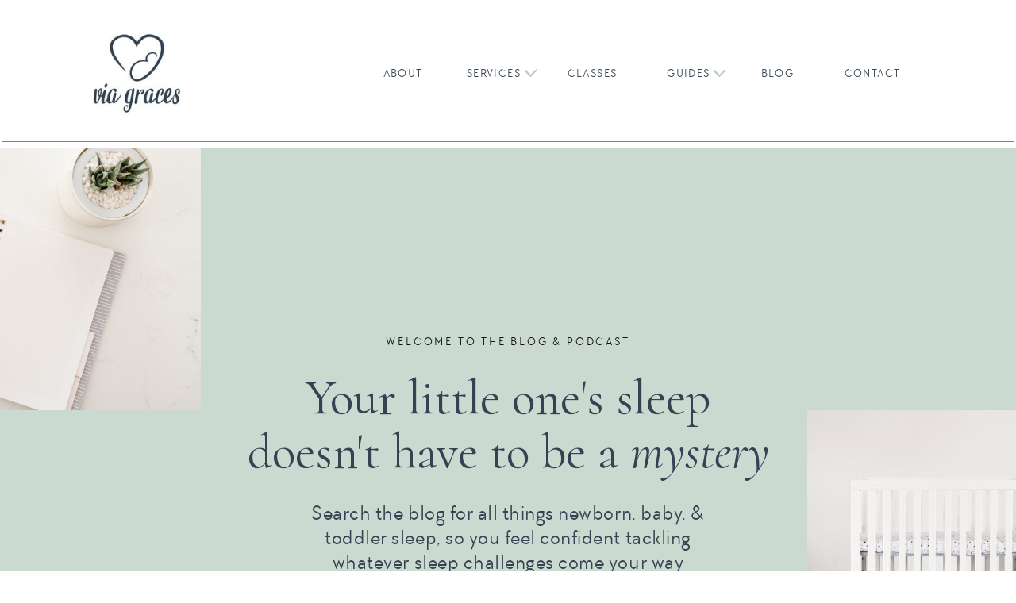

--- FILE ---
content_type: text/html; charset=UTF-8
request_url: https://viagraces.com/category/toddlers/
body_size: 30927
content:
<!DOCTYPE html>
<html lang="en-US" class="d">
<head>
<link rel="stylesheet" type="text/css" href="//lib.showit.co/engine/2.6.4/showit.css" />
<meta name='robots' content='index, follow, max-image-preview:large, max-snippet:-1, max-video-preview:-1' />

            <script data-no-defer="1" data-ezscrex="false" data-cfasync="false" data-pagespeed-no-defer data-cookieconsent="ignore">
                var ctPublicFunctions = {"_ajax_nonce":"bdcd691b81","_rest_nonce":"0b088ad1e4","_ajax_url":"\/wp-admin\/admin-ajax.php","_rest_url":"https:\/\/viagraces.com\/wp-json\/","data__cookies_type":"native","data__ajax_type":false,"data__bot_detector_enabled":0,"data__frontend_data_log_enabled":1,"cookiePrefix":"","wprocket_detected":false,"host_url":"viagraces.com","text__ee_click_to_select":"Click to select the whole data","text__ee_original_email":"The complete one is","text__ee_got_it":"Got it","text__ee_blocked":"Blocked","text__ee_cannot_connect":"Cannot connect","text__ee_cannot_decode":"Can not decode email. Unknown reason","text__ee_email_decoder":"CleanTalk email decoder","text__ee_wait_for_decoding":"The magic is on the way!","text__ee_decoding_process":"Please wait a few seconds while we decode the contact data."}
            </script>
        
            <script data-no-defer="1" data-ezscrex="false" data-cfasync="false" data-pagespeed-no-defer data-cookieconsent="ignore">
                var ctPublic = {"_ajax_nonce":"bdcd691b81","settings__forms__check_internal":"0","settings__forms__check_external":"0","settings__forms__force_protection":0,"settings__forms__search_test":"0","settings__data__bot_detector_enabled":0,"settings__sfw__anti_crawler":0,"blog_home":"https:\/\/viagraces.com\/","pixel__setting":"3","pixel__enabled":false,"pixel__url":"https:\/\/moderate11-v4.cleantalk.org\/pixel\/a433e869759bbb304c68a63951e6e01e.gif","data__email_check_before_post":"1","data__email_check_exist_post":1,"data__cookies_type":"native","data__key_is_ok":true,"data__visible_fields_required":true,"wl_brandname":"Anti-Spam by CleanTalk","wl_brandname_short":"CleanTalk","ct_checkjs_key":1180981724,"emailEncoderPassKey":"dceac53266b4d4e92c994574d246c885","bot_detector_forms_excluded":"W10=","advancedCacheExists":false,"varnishCacheExists":false,"wc_ajax_add_to_cart":false}
            </script>
        
	<!-- This site is optimized with the Yoast SEO plugin v26.3 - https://yoast.com/wordpress/plugins/seo/ -->
	<title>Toddlers &amp; Young Kids Archives - viagraces.com</title>
	<link rel="canonical" href="https://viagraces.com/category/toddlers/" />
	<link rel="next" href="https://viagraces.com/category/toddlers/page/2/" />
	<meta property="og:locale" content="en_US" />
	<meta property="og:type" content="article" />
	<meta property="og:title" content="Toddlers &amp; Young Kids Archives - viagraces.com" />
	<meta property="og:url" content="https://viagraces.com/category/toddlers/" />
	<meta property="og:site_name" content="viagraces.com" />
	<meta name="twitter:card" content="summary_large_image" />
	<script type="application/ld+json" class="yoast-schema-graph">{"@context":"https://schema.org","@graph":[{"@type":"CollectionPage","@id":"https://viagraces.com/category/toddlers/","url":"https://viagraces.com/category/toddlers/","name":"Toddlers &amp; Young Kids Archives - viagraces.com","isPartOf":{"@id":"https://viagraces.com/#website"},"primaryImageOfPage":{"@id":"https://viagraces.com/category/toddlers/#primaryimage"},"image":{"@id":"https://viagraces.com/category/toddlers/#primaryimage"},"thumbnailUrl":"https://viagraces.com/wp-content/uploads/sites/9343/2021/01/Michael-and-Laura-Photography-stock-images-for-Little-Zs099-copy-scaled.jpg","breadcrumb":{"@id":"https://viagraces.com/category/toddlers/#breadcrumb"},"inLanguage":"en-US"},{"@type":"ImageObject","inLanguage":"en-US","@id":"https://viagraces.com/category/toddlers/#primaryimage","url":"https://viagraces.com/wp-content/uploads/sites/9343/2021/01/Michael-and-Laura-Photography-stock-images-for-Little-Zs099-copy-scaled.jpg","contentUrl":"https://viagraces.com/wp-content/uploads/sites/9343/2021/01/Michael-and-Laura-Photography-stock-images-for-Little-Zs099-copy-scaled.jpg","width":2560,"height":1709},{"@type":"BreadcrumbList","@id":"https://viagraces.com/category/toddlers/#breadcrumb","itemListElement":[{"@type":"ListItem","position":1,"name":"Home","item":"https://viagraces.com/"},{"@type":"ListItem","position":2,"name":"Toddlers &amp; Young Kids"}]},{"@type":"WebSite","@id":"https://viagraces.com/#website","url":"https://viagraces.com/","name":"Via Graces","description":"","publisher":{"@id":"https://viagraces.com/#organization"},"potentialAction":[{"@type":"SearchAction","target":{"@type":"EntryPoint","urlTemplate":"https://viagraces.com/?s={search_term_string}"},"query-input":{"@type":"PropertyValueSpecification","valueRequired":true,"valueName":"search_term_string"}}],"inLanguage":"en-US"},{"@type":"Organization","@id":"https://viagraces.com/#organization","name":"Via Graces","url":"https://viagraces.com/","logo":{"@type":"ImageObject","inLanguage":"en-US","@id":"https://viagraces.com/#/schema/logo/image/","url":"https://viagraces.com/wp-content/uploads/sites/9343/2021/01/Via-Graces-Logo-Primary-Color-RGB.jpg","contentUrl":"https://viagraces.com/wp-content/uploads/sites/9343/2021/01/Via-Graces-Logo-Primary-Color-RGB.jpg","width":2000,"height":2000,"caption":"Via Graces"},"image":{"@id":"https://viagraces.com/#/schema/logo/image/"},"sameAs":["https://www.facebook.com/viagraces","https://www.instagram.com/sleep_via_graces/","https://www.pinterest.com/ViaGraces/"]}]}</script>
	<!-- / Yoast SEO plugin. -->


<link rel="alternate" type="application/rss+xml" title="viagraces.com &raquo; Feed" href="https://viagraces.com/feed/" />
<link rel="alternate" type="application/rss+xml" title="viagraces.com &raquo; Comments Feed" href="https://viagraces.com/comments/feed/" />
<link rel="alternate" type="application/rss+xml" title="viagraces.com &raquo; Toddlers &amp; Young Kids Category Feed" href="https://viagraces.com/category/toddlers/feed/" />
<script type="text/javascript">
/* <![CDATA[ */
window._wpemojiSettings = {"baseUrl":"https:\/\/s.w.org\/images\/core\/emoji\/16.0.1\/72x72\/","ext":".png","svgUrl":"https:\/\/s.w.org\/images\/core\/emoji\/16.0.1\/svg\/","svgExt":".svg","source":{"concatemoji":"https:\/\/viagraces.com\/wp-includes\/js\/wp-emoji-release.min.js?ver=6.8.3"}};
/*! This file is auto-generated */
!function(s,n){var o,i,e;function c(e){try{var t={supportTests:e,timestamp:(new Date).valueOf()};sessionStorage.setItem(o,JSON.stringify(t))}catch(e){}}function p(e,t,n){e.clearRect(0,0,e.canvas.width,e.canvas.height),e.fillText(t,0,0);var t=new Uint32Array(e.getImageData(0,0,e.canvas.width,e.canvas.height).data),a=(e.clearRect(0,0,e.canvas.width,e.canvas.height),e.fillText(n,0,0),new Uint32Array(e.getImageData(0,0,e.canvas.width,e.canvas.height).data));return t.every(function(e,t){return e===a[t]})}function u(e,t){e.clearRect(0,0,e.canvas.width,e.canvas.height),e.fillText(t,0,0);for(var n=e.getImageData(16,16,1,1),a=0;a<n.data.length;a++)if(0!==n.data[a])return!1;return!0}function f(e,t,n,a){switch(t){case"flag":return n(e,"\ud83c\udff3\ufe0f\u200d\u26a7\ufe0f","\ud83c\udff3\ufe0f\u200b\u26a7\ufe0f")?!1:!n(e,"\ud83c\udde8\ud83c\uddf6","\ud83c\udde8\u200b\ud83c\uddf6")&&!n(e,"\ud83c\udff4\udb40\udc67\udb40\udc62\udb40\udc65\udb40\udc6e\udb40\udc67\udb40\udc7f","\ud83c\udff4\u200b\udb40\udc67\u200b\udb40\udc62\u200b\udb40\udc65\u200b\udb40\udc6e\u200b\udb40\udc67\u200b\udb40\udc7f");case"emoji":return!a(e,"\ud83e\udedf")}return!1}function g(e,t,n,a){var r="undefined"!=typeof WorkerGlobalScope&&self instanceof WorkerGlobalScope?new OffscreenCanvas(300,150):s.createElement("canvas"),o=r.getContext("2d",{willReadFrequently:!0}),i=(o.textBaseline="top",o.font="600 32px Arial",{});return e.forEach(function(e){i[e]=t(o,e,n,a)}),i}function t(e){var t=s.createElement("script");t.src=e,t.defer=!0,s.head.appendChild(t)}"undefined"!=typeof Promise&&(o="wpEmojiSettingsSupports",i=["flag","emoji"],n.supports={everything:!0,everythingExceptFlag:!0},e=new Promise(function(e){s.addEventListener("DOMContentLoaded",e,{once:!0})}),new Promise(function(t){var n=function(){try{var e=JSON.parse(sessionStorage.getItem(o));if("object"==typeof e&&"number"==typeof e.timestamp&&(new Date).valueOf()<e.timestamp+604800&&"object"==typeof e.supportTests)return e.supportTests}catch(e){}return null}();if(!n){if("undefined"!=typeof Worker&&"undefined"!=typeof OffscreenCanvas&&"undefined"!=typeof URL&&URL.createObjectURL&&"undefined"!=typeof Blob)try{var e="postMessage("+g.toString()+"("+[JSON.stringify(i),f.toString(),p.toString(),u.toString()].join(",")+"));",a=new Blob([e],{type:"text/javascript"}),r=new Worker(URL.createObjectURL(a),{name:"wpTestEmojiSupports"});return void(r.onmessage=function(e){c(n=e.data),r.terminate(),t(n)})}catch(e){}c(n=g(i,f,p,u))}t(n)}).then(function(e){for(var t in e)n.supports[t]=e[t],n.supports.everything=n.supports.everything&&n.supports[t],"flag"!==t&&(n.supports.everythingExceptFlag=n.supports.everythingExceptFlag&&n.supports[t]);n.supports.everythingExceptFlag=n.supports.everythingExceptFlag&&!n.supports.flag,n.DOMReady=!1,n.readyCallback=function(){n.DOMReady=!0}}).then(function(){return e}).then(function(){var e;n.supports.everything||(n.readyCallback(),(e=n.source||{}).concatemoji?t(e.concatemoji):e.wpemoji&&e.twemoji&&(t(e.twemoji),t(e.wpemoji)))}))}((window,document),window._wpemojiSettings);
/* ]]> */
</script>
<style id='wp-emoji-styles-inline-css' type='text/css'>

	img.wp-smiley, img.emoji {
		display: inline !important;
		border: none !important;
		box-shadow: none !important;
		height: 1em !important;
		width: 1em !important;
		margin: 0 0.07em !important;
		vertical-align: -0.1em !important;
		background: none !important;
		padding: 0 !important;
	}
</style>
<link rel='stylesheet' id='wp-block-library-css' href='https://viagraces.com/wp-includes/css/dist/block-library/style.min.css?ver=6.8.3' type='text/css' media='all' />
<style id='classic-theme-styles-inline-css' type='text/css'>
/*! This file is auto-generated */
.wp-block-button__link{color:#fff;background-color:#32373c;border-radius:9999px;box-shadow:none;text-decoration:none;padding:calc(.667em + 2px) calc(1.333em + 2px);font-size:1.125em}.wp-block-file__button{background:#32373c;color:#fff;text-decoration:none}
</style>
<style id='global-styles-inline-css' type='text/css'>
:root{--wp--preset--aspect-ratio--square: 1;--wp--preset--aspect-ratio--4-3: 4/3;--wp--preset--aspect-ratio--3-4: 3/4;--wp--preset--aspect-ratio--3-2: 3/2;--wp--preset--aspect-ratio--2-3: 2/3;--wp--preset--aspect-ratio--16-9: 16/9;--wp--preset--aspect-ratio--9-16: 9/16;--wp--preset--color--black: #000000;--wp--preset--color--cyan-bluish-gray: #abb8c3;--wp--preset--color--white: #ffffff;--wp--preset--color--pale-pink: #f78da7;--wp--preset--color--vivid-red: #cf2e2e;--wp--preset--color--luminous-vivid-orange: #ff6900;--wp--preset--color--luminous-vivid-amber: #fcb900;--wp--preset--color--light-green-cyan: #7bdcb5;--wp--preset--color--vivid-green-cyan: #00d084;--wp--preset--color--pale-cyan-blue: #8ed1fc;--wp--preset--color--vivid-cyan-blue: #0693e3;--wp--preset--color--vivid-purple: #9b51e0;--wp--preset--gradient--vivid-cyan-blue-to-vivid-purple: linear-gradient(135deg,rgba(6,147,227,1) 0%,rgb(155,81,224) 100%);--wp--preset--gradient--light-green-cyan-to-vivid-green-cyan: linear-gradient(135deg,rgb(122,220,180) 0%,rgb(0,208,130) 100%);--wp--preset--gradient--luminous-vivid-amber-to-luminous-vivid-orange: linear-gradient(135deg,rgba(252,185,0,1) 0%,rgba(255,105,0,1) 100%);--wp--preset--gradient--luminous-vivid-orange-to-vivid-red: linear-gradient(135deg,rgba(255,105,0,1) 0%,rgb(207,46,46) 100%);--wp--preset--gradient--very-light-gray-to-cyan-bluish-gray: linear-gradient(135deg,rgb(238,238,238) 0%,rgb(169,184,195) 100%);--wp--preset--gradient--cool-to-warm-spectrum: linear-gradient(135deg,rgb(74,234,220) 0%,rgb(151,120,209) 20%,rgb(207,42,186) 40%,rgb(238,44,130) 60%,rgb(251,105,98) 80%,rgb(254,248,76) 100%);--wp--preset--gradient--blush-light-purple: linear-gradient(135deg,rgb(255,206,236) 0%,rgb(152,150,240) 100%);--wp--preset--gradient--blush-bordeaux: linear-gradient(135deg,rgb(254,205,165) 0%,rgb(254,45,45) 50%,rgb(107,0,62) 100%);--wp--preset--gradient--luminous-dusk: linear-gradient(135deg,rgb(255,203,112) 0%,rgb(199,81,192) 50%,rgb(65,88,208) 100%);--wp--preset--gradient--pale-ocean: linear-gradient(135deg,rgb(255,245,203) 0%,rgb(182,227,212) 50%,rgb(51,167,181) 100%);--wp--preset--gradient--electric-grass: linear-gradient(135deg,rgb(202,248,128) 0%,rgb(113,206,126) 100%);--wp--preset--gradient--midnight: linear-gradient(135deg,rgb(2,3,129) 0%,rgb(40,116,252) 100%);--wp--preset--font-size--small: 13px;--wp--preset--font-size--medium: 20px;--wp--preset--font-size--large: 36px;--wp--preset--font-size--x-large: 42px;--wp--preset--spacing--20: 0.44rem;--wp--preset--spacing--30: 0.67rem;--wp--preset--spacing--40: 1rem;--wp--preset--spacing--50: 1.5rem;--wp--preset--spacing--60: 2.25rem;--wp--preset--spacing--70: 3.38rem;--wp--preset--spacing--80: 5.06rem;--wp--preset--shadow--natural: 6px 6px 9px rgba(0, 0, 0, 0.2);--wp--preset--shadow--deep: 12px 12px 50px rgba(0, 0, 0, 0.4);--wp--preset--shadow--sharp: 6px 6px 0px rgba(0, 0, 0, 0.2);--wp--preset--shadow--outlined: 6px 6px 0px -3px rgba(255, 255, 255, 1), 6px 6px rgba(0, 0, 0, 1);--wp--preset--shadow--crisp: 6px 6px 0px rgba(0, 0, 0, 1);}:where(.is-layout-flex){gap: 0.5em;}:where(.is-layout-grid){gap: 0.5em;}body .is-layout-flex{display: flex;}.is-layout-flex{flex-wrap: wrap;align-items: center;}.is-layout-flex > :is(*, div){margin: 0;}body .is-layout-grid{display: grid;}.is-layout-grid > :is(*, div){margin: 0;}:where(.wp-block-columns.is-layout-flex){gap: 2em;}:where(.wp-block-columns.is-layout-grid){gap: 2em;}:where(.wp-block-post-template.is-layout-flex){gap: 1.25em;}:where(.wp-block-post-template.is-layout-grid){gap: 1.25em;}.has-black-color{color: var(--wp--preset--color--black) !important;}.has-cyan-bluish-gray-color{color: var(--wp--preset--color--cyan-bluish-gray) !important;}.has-white-color{color: var(--wp--preset--color--white) !important;}.has-pale-pink-color{color: var(--wp--preset--color--pale-pink) !important;}.has-vivid-red-color{color: var(--wp--preset--color--vivid-red) !important;}.has-luminous-vivid-orange-color{color: var(--wp--preset--color--luminous-vivid-orange) !important;}.has-luminous-vivid-amber-color{color: var(--wp--preset--color--luminous-vivid-amber) !important;}.has-light-green-cyan-color{color: var(--wp--preset--color--light-green-cyan) !important;}.has-vivid-green-cyan-color{color: var(--wp--preset--color--vivid-green-cyan) !important;}.has-pale-cyan-blue-color{color: var(--wp--preset--color--pale-cyan-blue) !important;}.has-vivid-cyan-blue-color{color: var(--wp--preset--color--vivid-cyan-blue) !important;}.has-vivid-purple-color{color: var(--wp--preset--color--vivid-purple) !important;}.has-black-background-color{background-color: var(--wp--preset--color--black) !important;}.has-cyan-bluish-gray-background-color{background-color: var(--wp--preset--color--cyan-bluish-gray) !important;}.has-white-background-color{background-color: var(--wp--preset--color--white) !important;}.has-pale-pink-background-color{background-color: var(--wp--preset--color--pale-pink) !important;}.has-vivid-red-background-color{background-color: var(--wp--preset--color--vivid-red) !important;}.has-luminous-vivid-orange-background-color{background-color: var(--wp--preset--color--luminous-vivid-orange) !important;}.has-luminous-vivid-amber-background-color{background-color: var(--wp--preset--color--luminous-vivid-amber) !important;}.has-light-green-cyan-background-color{background-color: var(--wp--preset--color--light-green-cyan) !important;}.has-vivid-green-cyan-background-color{background-color: var(--wp--preset--color--vivid-green-cyan) !important;}.has-pale-cyan-blue-background-color{background-color: var(--wp--preset--color--pale-cyan-blue) !important;}.has-vivid-cyan-blue-background-color{background-color: var(--wp--preset--color--vivid-cyan-blue) !important;}.has-vivid-purple-background-color{background-color: var(--wp--preset--color--vivid-purple) !important;}.has-black-border-color{border-color: var(--wp--preset--color--black) !important;}.has-cyan-bluish-gray-border-color{border-color: var(--wp--preset--color--cyan-bluish-gray) !important;}.has-white-border-color{border-color: var(--wp--preset--color--white) !important;}.has-pale-pink-border-color{border-color: var(--wp--preset--color--pale-pink) !important;}.has-vivid-red-border-color{border-color: var(--wp--preset--color--vivid-red) !important;}.has-luminous-vivid-orange-border-color{border-color: var(--wp--preset--color--luminous-vivid-orange) !important;}.has-luminous-vivid-amber-border-color{border-color: var(--wp--preset--color--luminous-vivid-amber) !important;}.has-light-green-cyan-border-color{border-color: var(--wp--preset--color--light-green-cyan) !important;}.has-vivid-green-cyan-border-color{border-color: var(--wp--preset--color--vivid-green-cyan) !important;}.has-pale-cyan-blue-border-color{border-color: var(--wp--preset--color--pale-cyan-blue) !important;}.has-vivid-cyan-blue-border-color{border-color: var(--wp--preset--color--vivid-cyan-blue) !important;}.has-vivid-purple-border-color{border-color: var(--wp--preset--color--vivid-purple) !important;}.has-vivid-cyan-blue-to-vivid-purple-gradient-background{background: var(--wp--preset--gradient--vivid-cyan-blue-to-vivid-purple) !important;}.has-light-green-cyan-to-vivid-green-cyan-gradient-background{background: var(--wp--preset--gradient--light-green-cyan-to-vivid-green-cyan) !important;}.has-luminous-vivid-amber-to-luminous-vivid-orange-gradient-background{background: var(--wp--preset--gradient--luminous-vivid-amber-to-luminous-vivid-orange) !important;}.has-luminous-vivid-orange-to-vivid-red-gradient-background{background: var(--wp--preset--gradient--luminous-vivid-orange-to-vivid-red) !important;}.has-very-light-gray-to-cyan-bluish-gray-gradient-background{background: var(--wp--preset--gradient--very-light-gray-to-cyan-bluish-gray) !important;}.has-cool-to-warm-spectrum-gradient-background{background: var(--wp--preset--gradient--cool-to-warm-spectrum) !important;}.has-blush-light-purple-gradient-background{background: var(--wp--preset--gradient--blush-light-purple) !important;}.has-blush-bordeaux-gradient-background{background: var(--wp--preset--gradient--blush-bordeaux) !important;}.has-luminous-dusk-gradient-background{background: var(--wp--preset--gradient--luminous-dusk) !important;}.has-pale-ocean-gradient-background{background: var(--wp--preset--gradient--pale-ocean) !important;}.has-electric-grass-gradient-background{background: var(--wp--preset--gradient--electric-grass) !important;}.has-midnight-gradient-background{background: var(--wp--preset--gradient--midnight) !important;}.has-small-font-size{font-size: var(--wp--preset--font-size--small) !important;}.has-medium-font-size{font-size: var(--wp--preset--font-size--medium) !important;}.has-large-font-size{font-size: var(--wp--preset--font-size--large) !important;}.has-x-large-font-size{font-size: var(--wp--preset--font-size--x-large) !important;}
:where(.wp-block-post-template.is-layout-flex){gap: 1.25em;}:where(.wp-block-post-template.is-layout-grid){gap: 1.25em;}
:where(.wp-block-columns.is-layout-flex){gap: 2em;}:where(.wp-block-columns.is-layout-grid){gap: 2em;}
:root :where(.wp-block-pullquote){font-size: 1.5em;line-height: 1.6;}
</style>
<link rel='stylesheet' id='cleantalk-public-css-css' href='https://viagraces.com/wp-content/plugins/cleantalk-spam-protect/css/cleantalk-public.min.css?ver=6.67_1762444237' type='text/css' media='all' />
<link rel='stylesheet' id='cleantalk-email-decoder-css-css' href='https://viagraces.com/wp-content/plugins/cleantalk-spam-protect/css/cleantalk-email-decoder.min.css?ver=6.67_1762444237' type='text/css' media='all' />
<script type="text/javascript" src="https://viagraces.com/wp-content/plugins/cleantalk-spam-protect/js/apbct-public-bundle_gathering.min.js?ver=6.67_1762444237" id="apbct-public-bundle_gathering.min-js-js"></script>
<script type="text/javascript" src="https://viagraces.com/wp-includes/js/jquery/jquery.min.js?ver=3.7.1" id="jquery-core-js"></script>
<script type="text/javascript" src="https://viagraces.com/wp-includes/js/jquery/jquery-migrate.min.js?ver=3.4.1" id="jquery-migrate-js"></script>
<script type="text/javascript" src="https://viagraces.com/wp-content/plugins/showit/public/js/showit.js?ver=1765961183" id="si-script-js"></script>
<link rel="https://api.w.org/" href="https://viagraces.com/wp-json/" /><link rel="alternate" title="JSON" type="application/json" href="https://viagraces.com/wp-json/wp/v2/categories/10" /><link rel="EditURI" type="application/rsd+xml" title="RSD" href="https://viagraces.com/xmlrpc.php?rsd" />
		<script type="text/javascript" async defer data-pin-color="red"  data-pin-height="28"  data-pin-hover="true"
			src="https://viagraces.com/wp-content/plugins/pinterest-pin-it-button-on-image-hover-and-post/js/pinit.js"></script>
		<style type="text/css">.recentcomments a{display:inline !important;padding:0 !important;margin:0 !important;}</style>
<meta charset="UTF-8" />
<meta name="viewport" content="width=device-width, initial-scale=1" />
<link rel="preconnect" href="https://static.showit.co" />

<link rel="preconnect" href="https://fonts.googleapis.com">
<link rel="preconnect" href="https://fonts.gstatic.com" crossorigin>
<link href="https://fonts.googleapis.com/css?family=Cormorant:regular|Cormorant:italic" rel="stylesheet" type="text/css"/>
<style>
@font-face{font-family:Arnold;src:url('//static.showit.co/file/fQsvuSOmSsWL1Xgnr_UG6w/shared/arnold_regular-webfont.woff');}
@font-face{font-family:Believe It;src:url('//static.showit.co/file/MjbOBzQ0TxGqIMcO7Zo2og/93950/believe_it-webfont.woff');}
</style>
<script id="init_data" type="application/json">
{"mobile":{"w":320,"bgMediaType":"none","bgFillType":"color","bgColor":"colors-7"},"desktop":{"w":1200,"bgColor":"colors-7","bgMediaType":"none","bgFillType":"color"},"sid":"wjnu4n1tqqymk8og-75gaa","break":768,"assetURL":"//static.showit.co","contactFormId":"93950/209638","cfAction":"aHR0cHM6Ly9jbGllbnRzZXJ2aWNlLnNob3dpdC5jby9jb250YWN0Zm9ybQ==","sgAction":"aHR0cHM6Ly9jbGllbnRzZXJ2aWNlLnNob3dpdC5jby9zb2NpYWxncmlk","blockData":[{"slug":"menu","visible":"a","states":[{"d":{"bgFillType":"color","bgColor":"#000000:0","bgMediaType":"none"},"m":{"bgFillType":"color","bgColor":"#000000:0","bgMediaType":"none"},"slug":"closed"},{"d":{"bgFillType":"color","bgColor":"#000000:0","bgMediaType":"none"},"m":{"bgFillType":"color","bgColor":"#000000:0","bgMediaType":"none"},"slug":"drop-down-services"},{"d":{"bgFillType":"color","bgColor":"#000000:0","bgMediaType":"none"},"m":{"bgFillType":"color","bgColor":"#000000:0","bgMediaType":"none"},"slug":"drop-down-guides"},{"d":{"bgFillType":"color","bgColor":"#000000:0","bgMediaType":"none"},"m":{"bgFillType":"color","bgColor":"#000000:0","bgMediaType":"none"},"slug":"old-drop-across"}],"d":{"h":187,"w":1200,"locking":{"side":"st"},"bgFillType":"color","bgColor":"colors-7","bgMediaType":"none"},"m":{"h":86,"w":320,"locking":{"side":"st","offset":0},"trIn":{"type":"slide","duration":0.75,"direction":"Down"},"trOut":{"type":"slide","duration":0.75,"direction":"Up"},"bgFillType":"color","bgColor":"colors-7","bgMediaType":"none","tr":{"in":{"cl":"slideInDown","d":0.75,"dl":"0"},"out":{"cl":"slideOutUp","d":0.75,"dl":"0"}}},"stateTrans":[{},{},{},{}]},{"slug":"overall-mobile-navigation","visible":"m","states":[{"d":{"bgFillType":"color","bgColor":"#000000:0","bgMediaType":"none"},"m":{"bgFillType":"color","bgColor":"colors-7","bgMediaType":"none"},"slug":"view-1"},{"d":{"bgFillType":"color","bgColor":"#000000:0","bgMediaType":"none"},"m":{"bgFillType":"color","bgColor":"colors-7","bgMediaType":"none"},"slug":"view-1-1"},{"d":{"bgFillType":"color","bgColor":"#000000:0","bgMediaType":"none"},"m":{"bgFillType":"color","bgColor":"colors-7","bgMediaType":"none"},"slug":"drop-down-services"},{"d":{"bgFillType":"color","bgColor":"#000000:0","bgMediaType":"none"},"m":{"bgFillType":"color","bgColor":"colors-7","bgMediaType":"none"},"slug":"drop-down-guides"}],"d":{"h":75,"w":1200,"locking":{"side":"st","scrollOffset":1},"bgFillType":"color","bgColor":"#ece9e7","bgMediaType":"none"},"m":{"h":615,"w":320,"locking":{"side":"t"},"trIn":{"type":"slide","direction":"Down"},"trOut":{"type":"slide","direction":"Up"},"bgFillType":"color","bgColor":"colors-5:40","bgMediaType":"none","tr":{"in":{"cl":"slideInDown","d":"0.5","dl":"0"},"out":{"cl":"slideOutUp","d":"0.5","dl":"0"}}},"stateTrans":[{},{},{},{}]},{"slug":"new-canvas","visible":"a","states":[],"d":{"h":733,"w":1200,"bgFillType":"color","bgColor":"colors-5:70","bgMediaType":"none"},"m":{"h":488,"w":320,"bgFillType":"color","bgColor":"colors-5:70","bgMediaType":"none"}},{"slug":"category","visible":"a","states":[],"d":{"h":117,"w":1200,"bgFillType":"color","bgColor":"colors-2:70","bgMediaType":"none"},"m":{"h":383,"w":320,"bgFillType":"color","bgColor":"colors-2:70","bgMediaType":"none"}},{"slug":"new-posts","visible":"a","states":[],"d":{"h":442,"w":1200,"nature":"dH","bgFillType":"color","bgColor":"colors-7","bgMediaType":"none"},"m":{"h":509,"w":320,"nature":"dH","bgFillType":"color","bgColor":"colors-7","bgMediaType":"none"}},{"slug":"pagination","visible":"a","states":[],"d":{"h":58,"w":1200,"bgFillType":"color","bgColor":"colors-6","bgMediaType":"none"},"m":{"h":51,"w":320,"nature":"dH","bgFillType":"color","bgColor":"colors-6","bgMediaType":"none"}},{"slug":"podcast-2","visible":"a","states":[{"d":{"bgFillType":"color","bgColor":"#000000:0","bgMediaType":"none"},"m":{"bgFillType":"color","bgColor":"#000000:0","bgMediaType":"none"},"slug":"view-1"}],"d":{"h":720,"w":1200,"bgFillType":"color","bgColor":"colors-2","bgMediaType":"none"},"m":{"h":899,"w":320,"bgFillType":"color","bgColor":"colors-2","bgMediaType":"none"},"stateTrans":[{}]},{"slug":"footer","visible":"a","states":[],"d":{"h":936,"w":1200,"bgFillType":"color","bgColor":"colors-7","bgMediaType":"none"},"m":{"h":1583,"w":320,"bgFillType":"color","bgColor":"colors-7","bgMediaType":"none"}},{"slug":"overall-footer","visible":"a","states":[],"d":{"h":400,"w":1200,"bgFillType":"color","bgColor":"#FFFFFF","bgMediaType":"none"},"m":{"h":200,"w":320,"bgFillType":"color","bgColor":"#FFFFFF","bgMediaType":"none"}}],"elementData":[{"type":"simple","visible":"d","id":"menu_0","blockId":"menu","m":{"x":0,"y":24305,"w":320,"h":0,"a":0},"d":{"x":2,"y":178,"w":1196,"h":1,"a":0,"lockH":"s"}},{"type":"simple","visible":"d","id":"menu_1","blockId":"menu","m":{"x":0,"y":24315,"w":320,"h":0,"a":0},"d":{"x":2,"y":181,"w":1196,"h":1,"a":0,"lockH":"s"}},{"type":"gallery","visible":"a","id":"menu_2","blockId":"menu","m":{"x":17,"y":4,"w":79,"h":79,"a":0},"d":{"x":52,"y":37,"w":161,"h":111,"a":0},"imgs":[{"key":"e8zwrsvOQL6JRp4WWpEpOg/93950/via_graces_logo_primary_color_rgb.jpg","ar":1}],"ch":1,"gal":"simple"},{"type":"icon","visible":"d","id":"menu_3","blockId":"menu","m":{"x":268,"y":834,"w":23,"h":24,"a":0},"d":{"x":1132,"y":143,"w":25,"h":26,"a":0}},{"type":"icon","visible":"d","id":"menu_4","blockId":"menu","m":{"x":268,"y":883,"w":23,"h":24,"a":0},"d":{"x":1125,"y":142,"w":25,"h":26,"a":0}},{"type":"icon","visible":"m","id":"menu_5","blockId":"menu","m":{"x":264,"y":18,"w":50,"h":50,"a":0},"d":{"x":550,"y":-12,"w":100,"h":100,"a":0},"pc":[{"type":"show","block":"overall-mobile-navigation"}]},{"type":"text","visible":"d","id":"menu_closed_0","blockId":"menu","m":{"x":35,"y":100,"w":135,"h":14,"a":0},"d":{"x":436,"y":86,"w":63,"h":16,"a":0}},{"type":"text","visible":"d","id":"menu_closed_1","blockId":"menu","m":{"x":33,"y":149,"w":100,"h":15,"a":0},"d":{"x":536,"y":86,"w":92,"h":16,"a":0}},{"type":"text","visible":"d","id":"menu_closed_2","blockId":"menu","m":{"x":35,"y":195,"w":99,"h":14,"a":0},"d":{"x":915,"y":86,"w":49,"h":16,"a":0}},{"type":"text","visible":"d","id":"menu_closed_3","blockId":"menu","m":{"x":35,"y":244,"w":142,"h":14,"a":0},"d":{"x":771,"y":86,"w":113,"h":16,"a":0}},{"type":"text","visible":"d","id":"menu_closed_4","blockId":"menu","m":{"x":35,"y":293,"w":100,"h":14,"a":0},"d":{"x":1022,"y":86,"w":74,"h":16,"a":0}},{"type":"text","visible":"d","id":"menu_closed_5","blockId":"menu","m":{"x":33,"y":149,"w":100,"h":15,"a":0},"d":{"x":506,"y":111,"w":82,"h":16,"a":0,"o":0}},{"type":"text","visible":"d","id":"menu_closed_6","blockId":"menu","m":{"x":35,"y":195,"w":99,"h":14,"a":0},"d":{"x":673,"y":86,"w":66,"h":16,"a":0}},{"type":"icon","visible":"d","id":"menu_closed_7","blockId":"menu","m":{"x":135,"y":18,"w":50,"h":50,"a":0},"d":{"x":619,"y":82,"w":19,"h":20,"a":90}},{"type":"icon","visible":"d","id":"menu_closed_8","blockId":"menu","m":{"x":135,"y":18,"w":50,"h":50,"a":0},"d":{"x":857,"y":82,"w":19,"h":20,"a":90}},{"type":"text","visible":"d","id":"menu_drop-down-services_0","blockId":"menu","m":{"x":35,"y":100,"w":135,"h":14,"a":0},"d":{"x":436,"y":86,"w":63,"h":16,"a":0}},{"type":"text","visible":"d","id":"menu_drop-down-services_1","blockId":"menu","m":{"x":33,"y":149,"w":100,"h":15,"a":0},"d":{"x":536,"y":86,"w":92,"h":16,"a":0}},{"type":"text","visible":"d","id":"menu_drop-down-services_2","blockId":"menu","m":{"x":35,"y":195,"w":99,"h":14,"a":0},"d":{"x":915,"y":86,"w":49,"h":16,"a":0}},{"type":"text","visible":"d","id":"menu_drop-down-services_3","blockId":"menu","m":{"x":35,"y":244,"w":142,"h":14,"a":0},"d":{"x":771,"y":86,"w":113,"h":16,"a":0}},{"type":"text","visible":"d","id":"menu_drop-down-services_4","blockId":"menu","m":{"x":35,"y":293,"w":100,"h":14,"a":0},"d":{"x":1022,"y":86,"w":74,"h":16,"a":0}},{"type":"text","visible":"d","id":"menu_drop-down-services_5","blockId":"menu","m":{"x":33,"y":149,"w":100,"h":15,"a":0},"d":{"x":506,"y":111,"w":82,"h":16,"a":0,"o":0}},{"type":"text","visible":"d","id":"menu_drop-down-services_6","blockId":"menu","m":{"x":35,"y":195,"w":99,"h":14,"a":0},"d":{"x":673,"y":86,"w":66,"h":16,"a":0}},{"type":"simple","visible":"d","id":"menu_drop-down-services_7","blockId":"menu","m":{"x":48,"y":13,"w":224,"h":60.199999999999996,"a":0},"d":{"x":512,"y":119,"w":140,"h":99,"a":0}},{"type":"text","visible":"d","id":"menu_drop-down-services_8","blockId":"menu","m":{"x":103,"y":33,"w":113.39999999999999,"h":21,"a":0},"d":{"x":526,"y":138,"w":113,"h":21,"a":0}},{"type":"text","visible":"d","id":"menu_drop-down-services_9","blockId":"menu","m":{"x":103,"y":33,"w":113.39999999999999,"h":21,"a":0},"d":{"x":526,"y":170,"w":113,"h":21,"a":0}},{"type":"icon","visible":"d","id":"menu_drop-down-services_10","blockId":"menu","m":{"x":135,"y":18,"w":50,"h":50,"a":0},"d":{"x":619,"y":82,"w":19,"h":20,"a":90}},{"type":"icon","visible":"d","id":"menu_drop-down-services_11","blockId":"menu","m":{"x":135,"y":18,"w":50,"h":50,"a":0},"d":{"x":857,"y":82,"w":19,"h":20,"a":90}},{"type":"text","visible":"d","id":"menu_drop-down-guides_0","blockId":"menu","m":{"x":35,"y":100,"w":135,"h":14,"a":0},"d":{"x":436,"y":86,"w":63,"h":16,"a":0}},{"type":"text","visible":"d","id":"menu_drop-down-guides_1","blockId":"menu","m":{"x":33,"y":149,"w":100,"h":15,"a":0},"d":{"x":536,"y":86,"w":92,"h":16,"a":0}},{"type":"text","visible":"d","id":"menu_drop-down-guides_2","blockId":"menu","m":{"x":35,"y":195,"w":99,"h":14,"a":0},"d":{"x":915,"y":86,"w":49,"h":16,"a":0}},{"type":"text","visible":"d","id":"menu_drop-down-guides_3","blockId":"menu","m":{"x":35,"y":244,"w":142,"h":14,"a":0},"d":{"x":771,"y":86,"w":113,"h":16,"a":0}},{"type":"text","visible":"d","id":"menu_drop-down-guides_4","blockId":"menu","m":{"x":35,"y":293,"w":100,"h":14,"a":0},"d":{"x":1022,"y":86,"w":74,"h":16,"a":0}},{"type":"text","visible":"d","id":"menu_drop-down-guides_5","blockId":"menu","m":{"x":33,"y":149,"w":100,"h":15,"a":0},"d":{"x":506,"y":111,"w":82,"h":16,"a":0,"o":0}},{"type":"text","visible":"d","id":"menu_drop-down-guides_6","blockId":"menu","m":{"x":35,"y":195,"w":99,"h":14,"a":0},"d":{"x":673,"y":86,"w":66,"h":16,"a":0}},{"type":"simple","visible":"d","id":"menu_drop-down-guides_7","blockId":"menu","m":{"x":48,"y":13,"w":224,"h":60.199999999999996,"a":0},"d":{"x":666,"y":120,"w":347,"h":425,"a":0}},{"type":"text","visible":"d","id":"menu_drop-down-guides_8","blockId":"menu","m":{"x":103,"y":33,"w":113.39999999999999,"h":21,"a":0},"d":{"x":686,"y":181,"w":308,"h":21,"a":0}},{"type":"text","visible":"d","id":"menu_drop-down-guides_9","blockId":"menu","m":{"x":103,"y":33,"w":113.39999999999999,"h":21,"a":0},"d":{"x":686,"y":217,"w":314,"h":21,"a":0}},{"type":"text","visible":"d","id":"menu_drop-down-guides_10","blockId":"menu","m":{"x":103,"y":33,"w":113.39999999999999,"h":21,"a":0},"d":{"x":686,"y":252,"w":314,"h":21,"a":0}},{"type":"text","visible":"d","id":"menu_drop-down-guides_11","blockId":"menu","m":{"x":103,"y":33,"w":113.39999999999999,"h":21,"a":0},"d":{"x":686,"y":287,"w":314,"h":21,"a":0}},{"type":"text","visible":"d","id":"menu_drop-down-guides_12","blockId":"menu","m":{"x":103,"y":33,"w":113.39999999999999,"h":21,"a":0},"d":{"x":686,"y":401,"w":314,"h":21,"a":0}},{"type":"text","visible":"d","id":"menu_drop-down-guides_13","blockId":"menu","m":{"x":103,"y":33,"w":113.39999999999999,"h":21,"a":0},"d":{"x":686,"y":432,"w":314,"h":21,"a":0}},{"type":"text","visible":"d","id":"menu_drop-down-guides_14","blockId":"menu","m":{"x":103,"y":33,"w":113.39999999999999,"h":21,"a":0},"d":{"x":696,"y":147,"w":142,"h":21,"a":0}},{"type":"text","visible":"d","id":"menu_drop-down-guides_15","blockId":"menu","m":{"x":103,"y":33,"w":113.39999999999999,"h":21,"a":0},"d":{"x":696,"y":370,"w":165,"h":21,"a":0}},{"type":"icon","visible":"d","id":"menu_drop-down-guides_16","blockId":"menu","m":{"x":135,"y":18,"w":50,"h":50,"a":0},"d":{"x":619,"y":119,"w":19,"h":20,"a":90}},{"type":"icon","visible":"d","id":"menu_drop-down-guides_17","blockId":"menu","m":{"x":135,"y":18,"w":50,"h":50,"a":0},"d":{"x":857,"y":119,"w":19,"h":20,"a":90}},{"type":"text","visible":"d","id":"menu_drop-down-guides_18","blockId":"menu","m":{"x":103,"y":33,"w":113.39999999999999,"h":21,"a":0},"d":{"x":696,"y":477,"w":165,"h":21,"a":0}},{"type":"text","visible":"d","id":"menu_drop-down-guides_19","blockId":"menu","m":{"x":103,"y":33,"w":113.39999999999999,"h":21,"a":0},"d":{"x":686,"y":323,"w":314,"h":21,"a":0}},{"type":"text","visible":"d","id":"menu_old-drop-across_0","blockId":"menu","m":{"x":103,"y":33,"w":113.39999999999999,"h":21,"a":0},"d":{"x":519,"y":89,"w":156,"h":16,"a":0}},{"type":"text","visible":"d","id":"menu_old-drop-across_1","blockId":"menu","m":{"x":103,"y":33,"w":113.39999999999999,"h":21,"a":0},"d":{"x":727,"y":89,"w":116,"h":16,"a":0}},{"type":"icon","visible":"d","id":"menu_old-drop-across_2","blockId":"menu","m":{"x":135,"y":18,"w":50,"h":50,"a":0},"d":{"x":357,"y":83,"w":26,"h":26,"a":180}},{"type":"text","visible":"d","id":"menu_old-drop-across_3","blockId":"menu","m":{"x":103,"y":33,"w":113.39999999999999,"h":21,"a":0},"d":{"x":388,"y":89,"w":85,"h":16,"a":0}},{"type":"icon","visible":"d","id":"overall-mobile-navigation_view-1_0","blockId":"overall-mobile-navigation","m":{"x":201,"y":299,"w":20,"h":20,"a":0},"d":{"x":1128,"y":29,"w":18,"h":18,"a":0}},{"type":"icon","visible":"d","id":"overall-mobile-navigation_view-1_1","blockId":"overall-mobile-navigation","m":{"x":167,"y":299,"w":20,"h":20,"a":0},"d":{"x":1095,"y":29,"w":18,"h":18,"a":0}},{"type":"icon","visible":"d","id":"overall-mobile-navigation_view-1_2","blockId":"overall-mobile-navigation","m":{"x":134,"y":299,"w":20,"h":20,"a":0},"d":{"x":1062,"y":29,"w":18,"h":18,"a":0}},{"type":"text","visible":"a","id":"overall-mobile-navigation_view-1_3","blockId":"overall-mobile-navigation","m":{"x":33,"y":112,"w":60,"h":25,"a":0},"d":{"x":312,"y":29,"w":48,"h":18,"a":0}},{"type":"text","visible":"a","id":"overall-mobile-navigation_view-1_4","blockId":"overall-mobile-navigation","m":{"x":160,"y":112,"w":98,"h":25,"a":0},"d":{"x":399,"y":29,"w":57,"h":18,"a":0}},{"type":"text","visible":"a","id":"overall-mobile-navigation_view-1_5","blockId":"overall-mobile-navigation","m":{"x":33,"y":253,"w":176,"h":25,"a":0},"d":{"x":495,"y":29,"w":121,"h":18,"a":0}},{"type":"text","visible":"a","id":"overall-mobile-navigation_view-1_6","blockId":"overall-mobile-navigation","m":{"x":33,"y":144,"w":54,"h":25,"a":0},"d":{"x":654,"y":29,"w":73,"h":18,"a":0}},{"type":"text","visible":"a","id":"overall-mobile-navigation_view-1_7","blockId":"overall-mobile-navigation","m":{"x":159,"y":176,"w":92,"h":25,"a":0},"d":{"x":766,"y":29,"w":122,"h":18,"a":0}},{"type":"text","visible":"a","id":"overall-mobile-navigation_view-1_8","blockId":"overall-mobile-navigation","m":{"x":33,"y":176,"w":85,"h":25,"a":0},"d":{"x":399,"y":29,"w":57,"h":18,"a":0}},{"type":"text","visible":"a","id":"overall-mobile-navigation_view-1_9","blockId":"overall-mobile-navigation","m":{"x":33,"y":361,"w":160,"h":25,"a":0},"d":{"x":399,"y":29,"w":57,"h":18,"a":0}},{"type":"text","visible":"a","id":"overall-mobile-navigation_view-1_10","blockId":"overall-mobile-navigation","m":{"x":32,"y":75,"w":173,"h":17,"a":0},"d":{"x":543,"y":27,"w":113.39999999999999,"h":21,"a":0},"pc":[{"type":"hide","block":"overall-mobile-navigation"}]},{"type":"text","visible":"a","id":"overall-mobile-navigation_view-1_11","blockId":"overall-mobile-navigation","m":{"x":160,"y":144,"w":114,"h":25,"a":0},"d":{"x":399,"y":29,"w":57,"h":18,"a":0}},{"type":"text","visible":"a","id":"overall-mobile-navigation_view-1_12","blockId":"overall-mobile-navigation","m":{"x":32,"y":220,"w":86,"h":17,"a":0},"d":{"x":543,"y":27,"w":113.39999999999999,"h":21,"a":0},"pc":[{"type":"hide","block":"overall-mobile-navigation"}]},{"type":"text","visible":"a","id":"overall-mobile-navigation_view-1_13","blockId":"overall-mobile-navigation","m":{"x":33,"y":283,"w":176,"h":25,"a":0},"d":{"x":495,"y":29,"w":121,"h":18,"a":0}},{"type":"text","visible":"a","id":"overall-mobile-navigation_view-1_14","blockId":"overall-mobile-navigation","m":{"x":32,"y":327,"w":219,"h":17,"a":0},"d":{"x":543,"y":27,"w":113.39999999999999,"h":21,"a":0},"pc":[{"type":"hide","block":"overall-mobile-navigation"}]},{"type":"text","visible":"a","id":"overall-mobile-navigation_view-1_15","blockId":"overall-mobile-navigation","m":{"x":33,"y":392,"w":218,"h":25,"a":0},"d":{"x":399,"y":29,"w":57,"h":18,"a":0}},{"type":"text","visible":"a","id":"overall-mobile-navigation_view-1_16","blockId":"overall-mobile-navigation","m":{"x":33,"y":424,"w":218,"h":25,"a":0},"d":{"x":399,"y":29,"w":57,"h":18,"a":0}},{"type":"icon","visible":"d","id":"overall-mobile-navigation_view-1-1_0","blockId":"overall-mobile-navigation","m":{"x":201,"y":299,"w":20,"h":20,"a":0},"d":{"x":1128,"y":29,"w":18,"h":18,"a":0}},{"type":"icon","visible":"d","id":"overall-mobile-navigation_view-1-1_1","blockId":"overall-mobile-navigation","m":{"x":167,"y":299,"w":20,"h":20,"a":0},"d":{"x":1095,"y":29,"w":18,"h":18,"a":0}},{"type":"icon","visible":"d","id":"overall-mobile-navigation_view-1-1_2","blockId":"overall-mobile-navigation","m":{"x":134,"y":299,"w":20,"h":20,"a":0},"d":{"x":1062,"y":29,"w":18,"h":18,"a":0}},{"type":"text","visible":"a","id":"overall-mobile-navigation_view-1-1_3","blockId":"overall-mobile-navigation","m":{"x":33,"y":72,"w":144,"h":25,"a":0},"d":{"x":312,"y":29,"w":48,"h":18,"a":0}},{"type":"text","visible":"a","id":"overall-mobile-navigation_view-1-1_4","blockId":"overall-mobile-navigation","m":{"x":33,"y":108,"w":144,"h":25,"a":0},"d":{"x":399,"y":29,"w":57,"h":18,"a":0}},{"type":"text","visible":"a","id":"overall-mobile-navigation_view-1-1_5","blockId":"overall-mobile-navigation","m":{"x":33,"y":145,"w":144,"h":25,"a":0},"d":{"x":495,"y":29,"w":121,"h":18,"a":0}},{"type":"text","visible":"a","id":"overall-mobile-navigation_view-1-1_6","blockId":"overall-mobile-navigation","m":{"x":33,"y":254,"w":144,"h":25,"a":0},"d":{"x":654,"y":29,"w":73,"h":18,"a":0}},{"type":"text","visible":"a","id":"overall-mobile-navigation_view-1-1_7","blockId":"overall-mobile-navigation","m":{"x":33,"y":292,"w":144,"h":25,"a":0},"d":{"x":766,"y":29,"w":122,"h":18,"a":0}},{"type":"text","visible":"a","id":"overall-mobile-navigation_view-1-1_8","blockId":"overall-mobile-navigation","m":{"x":33,"y":181,"w":144,"h":25,"a":0},"d":{"x":399,"y":29,"w":57,"h":18,"a":0}},{"type":"text","visible":"a","id":"overall-mobile-navigation_view-1-1_9","blockId":"overall-mobile-navigation","m":{"x":33,"y":216,"w":144,"h":25,"a":0},"d":{"x":399,"y":29,"w":57,"h":18,"a":0}},{"type":"icon","visible":"d","id":"overall-mobile-navigation_drop-down-services_0","blockId":"overall-mobile-navigation","m":{"x":201,"y":299,"w":20,"h":20,"a":0},"d":{"x":1128,"y":29,"w":18,"h":18,"a":0}},{"type":"icon","visible":"d","id":"overall-mobile-navigation_drop-down-services_1","blockId":"overall-mobile-navigation","m":{"x":167,"y":299,"w":20,"h":20,"a":0},"d":{"x":1095,"y":29,"w":18,"h":18,"a":0}},{"type":"icon","visible":"d","id":"overall-mobile-navigation_drop-down-services_2","blockId":"overall-mobile-navigation","m":{"x":134,"y":299,"w":20,"h":20,"a":0},"d":{"x":1062,"y":29,"w":18,"h":18,"a":0}},{"type":"text","visible":"a","id":"overall-mobile-navigation_drop-down-services_3","blockId":"overall-mobile-navigation","m":{"x":33,"y":69,"w":138,"h":25,"a":0},"d":{"x":312,"y":29,"w":48,"h":18,"a":0}},{"type":"text","visible":"a","id":"overall-mobile-navigation_drop-down-services_4","blockId":"overall-mobile-navigation","m":{"x":33,"y":263,"w":238,"h":25,"a":0},"d":{"x":399,"y":29,"w":57,"h":18,"a":0}},{"type":"text","visible":"a","id":"overall-mobile-navigation_drop-down-services_5","blockId":"overall-mobile-navigation","m":{"x":33,"y":141,"w":238,"h":25,"a":0},"d":{"x":495,"y":29,"w":121,"h":18,"a":0}},{"type":"text","visible":"a","id":"overall-mobile-navigation_drop-down-services_6","blockId":"overall-mobile-navigation","m":{"x":33,"y":298,"w":238,"h":25,"a":0},"d":{"x":654,"y":29,"w":73,"h":18,"a":0}},{"type":"text","visible":"a","id":"overall-mobile-navigation_drop-down-services_7","blockId":"overall-mobile-navigation","m":{"x":33,"y":332,"w":108,"h":25,"a":0},"d":{"x":766,"y":29,"w":122,"h":18,"a":0}},{"type":"text","visible":"a","id":"overall-mobile-navigation_drop-down-services_8","blockId":"overall-mobile-navigation","m":{"x":50,"y":167,"w":173,"h":17,"a":0},"d":{"x":543,"y":27,"w":113.39999999999999,"h":21,"a":0},"pc":[{"type":"hide","block":"overall-mobile-navigation"}]},{"type":"text","visible":"a","id":"overall-mobile-navigation_drop-down-services_9","blockId":"overall-mobile-navigation","m":{"x":50,"y":193,"w":165,"h":17,"a":0},"d":{"x":543,"y":27,"w":113.39999999999999,"h":21,"a":0},"pc":[{"type":"hide","block":"overall-mobile-navigation"}]},{"type":"text","visible":"a","id":"overall-mobile-navigation_drop-down-services_10","blockId":"overall-mobile-navigation","m":{"x":33,"y":228,"w":238,"h":25,"a":0},"d":{"x":654,"y":29,"w":73,"h":18,"a":0}},{"type":"text","visible":"a","id":"overall-mobile-navigation_drop-down-services_11","blockId":"overall-mobile-navigation","m":{"x":33,"y":105,"w":238,"h":25,"a":0},"d":{"x":399,"y":29,"w":57,"h":18,"a":0}},{"type":"icon","visible":"d","id":"overall-mobile-navigation_drop-down-guides_0","blockId":"overall-mobile-navigation","m":{"x":201,"y":299,"w":20,"h":20,"a":0},"d":{"x":1128,"y":29,"w":18,"h":18,"a":0}},{"type":"icon","visible":"d","id":"overall-mobile-navigation_drop-down-guides_1","blockId":"overall-mobile-navigation","m":{"x":167,"y":299,"w":20,"h":20,"a":0},"d":{"x":1095,"y":29,"w":18,"h":18,"a":0}},{"type":"icon","visible":"d","id":"overall-mobile-navigation_drop-down-guides_2","blockId":"overall-mobile-navigation","m":{"x":134,"y":299,"w":20,"h":20,"a":0},"d":{"x":1062,"y":29,"w":18,"h":18,"a":0}},{"type":"text","visible":"a","id":"overall-mobile-navigation_drop-down-guides_3","blockId":"overall-mobile-navigation","m":{"x":33,"y":72,"w":144,"h":25,"a":0},"d":{"x":312,"y":29,"w":48,"h":18,"a":0}},{"type":"text","visible":"a","id":"overall-mobile-navigation_drop-down-guides_4","blockId":"overall-mobile-navigation","m":{"x":33,"y":108,"w":144,"h":25,"a":0},"d":{"x":399,"y":29,"w":57,"h":18,"a":0}},{"type":"text","visible":"a","id":"overall-mobile-navigation_drop-down-guides_5","blockId":"overall-mobile-navigation","m":{"x":33,"y":145,"w":144,"h":25,"a":0},"d":{"x":495,"y":29,"w":121,"h":18,"a":0}},{"type":"text","visible":"a","id":"overall-mobile-navigation_drop-down-guides_6","blockId":"overall-mobile-navigation","m":{"x":33,"y":512,"w":144,"h":25,"a":0},"d":{"x":654,"y":29,"w":73,"h":18,"a":0}},{"type":"text","visible":"a","id":"overall-mobile-navigation_drop-down-guides_7","blockId":"overall-mobile-navigation","m":{"x":33,"y":550,"w":144,"h":25,"a":0},"d":{"x":766,"y":29,"w":122,"h":18,"a":0}},{"type":"text","visible":"a","id":"overall-mobile-navigation_drop-down-guides_8","blockId":"overall-mobile-navigation","m":{"x":33,"y":181,"w":144,"h":25,"a":0},"d":{"x":399,"y":29,"w":57,"h":18,"a":0}},{"type":"text","visible":"a","id":"overall-mobile-navigation_drop-down-guides_9","blockId":"overall-mobile-navigation","m":{"x":33,"y":216,"w":144,"h":25,"a":0},"d":{"x":399,"y":29,"w":57,"h":18,"a":0}},{"type":"text","visible":"a","id":"overall-mobile-navigation_drop-down-guides_10","blockId":"overall-mobile-navigation","m":{"x":50,"y":247,"w":173,"h":17,"a":0},"d":{"x":543,"y":27,"w":113.39999999999999,"h":21,"a":0},"pc":[{"type":"hide","block":"overall-mobile-navigation"}]},{"type":"text","visible":"a","id":"overall-mobile-navigation_drop-down-guides_11","blockId":"overall-mobile-navigation","m":{"x":50,"y":273,"w":244,"h":15,"a":0},"d":{"x":543,"y":27,"w":113.39999999999999,"h":21,"a":0},"pc":[{"type":"hide","block":"overall-mobile-navigation"}]},{"type":"text","visible":"a","id":"overall-mobile-navigation_drop-down-guides_12","blockId":"overall-mobile-navigation","m":{"x":50,"y":297,"w":244,"h":11,"a":0},"d":{"x":543,"y":27,"w":113.39999999999999,"h":21,"a":0},"pc":[{"type":"hide","block":"overall-mobile-navigation"}]},{"type":"text","visible":"a","id":"overall-mobile-navigation_drop-down-guides_13","blockId":"overall-mobile-navigation","m":{"x":50,"y":322,"w":260,"h":14,"a":0},"d":{"x":543,"y":27,"w":113.39999999999999,"h":21,"a":0},"pc":[{"type":"hide","block":"overall-mobile-navigation"}]},{"type":"text","visible":"a","id":"overall-mobile-navigation_drop-down-guides_14","blockId":"overall-mobile-navigation","m":{"x":50,"y":347,"w":260,"h":15,"a":0},"d":{"x":543,"y":27,"w":113.39999999999999,"h":21,"a":0},"pc":[{"type":"hide","block":"overall-mobile-navigation"}]},{"type":"text","visible":"a","id":"overall-mobile-navigation_drop-down-guides_15","blockId":"overall-mobile-navigation","m":{"x":50,"y":380,"w":173,"h":17,"a":0},"d":{"x":543,"y":27,"w":113.39999999999999,"h":21,"a":0},"pc":[{"type":"hide","block":"overall-mobile-navigation"}]},{"type":"text","visible":"a","id":"overall-mobile-navigation_drop-down-guides_16","blockId":"overall-mobile-navigation","m":{"x":50,"y":406,"w":244,"h":14,"a":0},"d":{"x":543,"y":27,"w":113.39999999999999,"h":21,"a":0},"pc":[{"type":"hide","block":"overall-mobile-navigation"}]},{"type":"text","visible":"a","id":"overall-mobile-navigation_drop-down-guides_17","blockId":"overall-mobile-navigation","m":{"x":50,"y":430,"w":244,"h":17,"a":0},"d":{"x":543,"y":27,"w":113.39999999999999,"h":21,"a":0},"pc":[{"type":"hide","block":"overall-mobile-navigation"}]},{"type":"text","visible":"a","id":"overall-mobile-navigation_drop-down-guides_18","blockId":"overall-mobile-navigation","m":{"x":50,"y":467,"w":173,"h":17,"a":0},"d":{"x":543,"y":27,"w":113.39999999999999,"h":21,"a":0},"pc":[{"type":"hide","block":"overall-mobile-navigation"}]},{"type":"icon","visible":"m","id":"overall-mobile-navigation_1","blockId":"overall-mobile-navigation","m":{"x":268,"y":19,"w":37,"h":34,"a":0},"d":{"x":550,"y":51,"w":100,"h":100,"a":0},"pc":[{"type":"hide","block":"overall-mobile-navigation"}]},{"type":"text","visible":"a","id":"new-canvas_0","blockId":"new-canvas","m":{"x":30,"y":105,"w":261,"h":18,"a":0,"trIn":{"cl":"fadeIn","d":"0.5","dl":"0"}},"d":{"x":435,"y":237,"w":330,"h":24,"a":0,"trIn":{"cl":"fadeIn","d":"0.5","dl":"0"}}},{"type":"text","visible":"a","id":"new-canvas_1","blockId":"new-canvas","m":{"x":17,"y":137,"w":287,"h":126,"a":0,"trIn":{"cl":"fadeIn","d":"0.5","dl":"0"}},"d":{"x":254,"y":281,"w":692,"h":148,"a":0,"trIn":{"cl":"fadeIn","d":"0.5","dl":"0"}}},{"type":"text","visible":"a","id":"new-canvas_2","blockId":"new-canvas","m":{"x":50,"y":278,"w":221,"h":93,"a":0,"trIn":{"cl":"fadeIn","d":"0.5","dl":"0"},"lockV":"b"},"d":{"x":318,"y":444,"w":564,"h":114,"a":0,"lockV":"b"}},{"type":"graphic","visible":"a","id":"new-canvas_3","blockId":"new-canvas","m":{"x":-80,"y":360,"w":160,"h":106,"a":0},"d":{"x":-343,"y":-38,"w":556,"h":368,"a":0},"c":{"key":"3Mj7VSmcSCa0WzGmvj8v7g/93950/learn-about-baby-sleep-via-graces.jpg","aspect_ratio":1.49801}},{"type":"graphic","visible":"a","id":"new-canvas_5","blockId":"new-canvas","m":{"x":238,"y":-35,"w":144,"h":108,"a":0},"d":{"x":977,"y":330,"w":406,"h":305,"a":0},"c":{"key":"_DLZfDFARZKrbF7bHQNVqA/93950/baby-sleep-blog-via-graces.jpg","aspect_ratio":1.49921}},{"type":"simple","visible":"a","id":"category_0","blockId":"category","m":{"x":84,"y":289,"w":152,"h":34,"a":0},"d":{"x":997,"y":41,"w":147,"h":36,"a":0}},{"type":"text","visible":"a","id":"category_1","blockId":"category","m":{"x":122,"y":295,"w":75,"h":25,"a":0},"d":{"x":1026,"y":47,"w":90,"h":27,"a":0}},{"type":"text","visible":"a","id":"category_2","blockId":"category","m":{"x":117,"y":65,"w":87,"h":29,"a":0},"d":{"x":51,"y":47,"w":110,"h":37,"a":0}},{"type":"text","visible":"a","id":"category_3","blockId":"category","m":{"x":117,"y":101,"w":87,"h":29,"a":0},"d":{"x":230,"y":47,"w":69,"h":37,"a":0}},{"type":"text","visible":"a","id":"category_4","blockId":"category","m":{"x":117,"y":141,"w":87,"h":29,"a":0},"d":{"x":368,"y":47,"w":230,"h":37,"a":0}},{"type":"text","visible":"a","id":"category_5","blockId":"category","m":{"x":80,"y":200,"w":160,"h":29,"a":0},"d":{"x":667,"y":47,"w":77,"h":37,"a":0}},{"type":"text","visible":"a","id":"category_6","blockId":"category","m":{"x":117,"y":237,"w":87,"h":29,"a":0},"d":{"x":813,"y":47,"w":94,"h":37,"a":0}},{"type":"simple","visible":"a","id":"new-posts_0","blockId":"new-posts","m":{"x":17,"y":16,"w":286,"h":451,"a":0},"d":{"x":67,"y":42,"w":1048,"h":390,"a":0}},{"type":"graphic","visible":"a","id":"new-posts_1","blockId":"new-posts","m":{"x":78,"y":29,"w":165,"h":165,"a":0,"gs":{"t":"cover","s":30}},"d":{"x":110,"y":61,"w":346,"h":346,"a":0,"gs":{"t":"cover","s":40}},"c":{"key":"HZ_7cOnuS9KGnO6N3rjZ0g/93950/img_4476.jpg","aspect_ratio":0.98178}},{"type":"text","visible":"a","id":"new-posts_2","blockId":"new-posts","m":{"x":34,"y":210,"w":253,"h":79,"a":0},"d":{"x":502,"y":92,"w":558,"h":109,"a":0}},{"type":"icon","visible":"a","id":"new-posts_3","blockId":"new-posts","m":{"x":209,"y":457,"w":23,"h":26,"a":0},"d":{"x":1092,"y":214,"w":41,"h":40,"a":0}},{"type":"text","visible":"a","id":"new-posts_4","blockId":"new-posts","m":{"x":49,"y":293,"w":222,"h":150,"a":0},"d":{"x":542,"y":210,"w":472,"h":178,"a":0}},{"type":"text","visible":"a","id":"new-posts_5","blockId":"new-posts","m":{"x":88,"y":453,"w":123,"h":31,"a":0},"d":{"x":985,"y":211,"w":169,"h":47,"a":-90}},{"type":"text","visible":"a","id":"pagination_0","blockId":"pagination","m":{"x":163,"y":15,"w":142,"h":22,"a":0},"d":{"x":582,"y":19,"w":572,"h":21,"a":0}},{"type":"text","visible":"a","id":"pagination_1","blockId":"pagination","m":{"x":16,"y":15,"w":142,"h":22,"a":0},"d":{"x":47,"y":19,"w":574,"h":21,"a":0}},{"type":"simple","visible":"d","id":"pagination_2","blockId":"pagination","m":{"x":48,"y":12,"w":224,"h":56.699999999999996,"a":0},"d":{"x":0,"y":1,"w":1200,"h":1,"a":0,"lockH":"s"}},{"type":"text","visible":"a","id":"podcast-2_0","blockId":"podcast-2","m":{"x":48,"y":270,"w":222,"h":18,"a":0,"trIn":{"cl":"fadeIn","d":"0.5","dl":"0"}},"d":{"x":529,"y":99,"w":397,"h":40,"a":0,"trIn":{"cl":"fadeIn","d":"0.5","dl":"0"}}},{"type":"text","visible":"a","id":"podcast-2_1","blockId":"podcast-2","m":{"x":33,"y":301,"w":254,"h":108,"a":0,"trIn":{"cl":"fadeIn","d":"0.5","dl":"0"}},"d":{"x":529,"y":150,"w":516,"h":72,"a":0,"trIn":{"cl":"fadeIn","d":"0.5","dl":"0"}}},{"type":"simple","visible":"a","id":"podcast-2_view-1_1","blockId":"podcast-2","m":{"x":64,"y":786,"w":192,"h":55,"a":0,"lockV":"b"},"d":{"x":832,"y":543,"w":270,"h":68,"a":0,"lockV":"b"}},{"type":"simple","visible":"a","id":"podcast-2_view-1_2","blockId":"podcast-2","m":{"x":67,"y":792,"w":186,"h":44,"a":0},"d":{"x":838,"y":549,"w":259,"h":56,"a":0}},{"type":"text","visible":"a","id":"podcast-2_view-1_3","blockId":"podcast-2","m":{"x":67,"y":804,"w":182,"h":20,"a":0,"lockV":"b"},"d":{"x":869,"y":562,"w":199,"h":46,"a":0,"lockV":"b"}},{"type":"simple","visible":"a","id":"podcast-2_view-1_4","blockId":"podcast-2","m":{"x":64,"y":709,"w":192,"h":55,"a":0,"lockV":"b"},"d":{"x":530,"y":543,"w":270,"h":68,"a":0,"lockV":"b"}},{"type":"simple","visible":"a","id":"podcast-2_view-1_5","blockId":"podcast-2","m":{"x":67,"y":714,"w":186,"h":44,"a":0},"d":{"x":535,"y":548,"w":259,"h":56,"a":0}},{"type":"text","visible":"a","id":"podcast-2_view-1_6","blockId":"podcast-2","m":{"x":72,"y":727,"w":182,"h":20,"a":0,"lockV":"b"},"d":{"x":552,"y":562,"w":224,"h":49,"a":0,"lockV":"b"}},{"type":"graphic","visible":"a","id":"podcast-2_view-1_7","blockId":"podcast-2","m":{"x":0,"y":0,"w":320,"h":228,"a":0},"d":{"x":72,"y":95,"w":370,"h":500,"a":0},"c":{"key":"OpxS-XHcTR-Ljr7XSUg-yQ/93950/podcast_via_graces.jpg","aspect_ratio":0.75}},{"type":"text","visible":"a","id":"podcast-2_view-1_8","blockId":"podcast-2","m":{"x":38,"y":432,"w":249,"h":246,"a":0,"trIn":{"cl":"fadeIn","d":"0.5","dl":"0"}},"d":{"x":529,"y":228,"w":563,"h":315,"a":0,"trIn":{"cl":"fadeIn","d":"0.5","dl":"0"}}},{"type":"simple","visible":"a","id":"footer_0","blockId":"footer","m":{"x":0,"y":0,"w":320,"h":0,"a":0},"d":{"x":2,"y":20,"w":1196,"h":1,"a":0,"lockH":"s"}},{"type":"simple","visible":"a","id":"footer_1","blockId":"footer","m":{"x":0,"y":10,"w":320,"h":0,"a":0},"d":{"x":2,"y":23,"w":1196,"h":1,"a":0,"lockH":"s"}},{"type":"icon","visible":"a","id":"footer_2","blockId":"footer","m":{"x":140,"y":352,"w":35,"h":35,"a":0},"d":{"x":823,"y":303,"w":58,"h":48,"a":0}},{"type":"icon","visible":"a","id":"footer_3","blockId":"footer","m":{"x":59,"y":352,"w":35,"h":35,"a":0},"d":{"x":889,"y":303,"w":58,"h":48,"a":0}},{"type":"icon","visible":"a","id":"footer_4","blockId":"footer","m":{"x":227,"y":352,"w":35,"h":35,"a":0},"d":{"x":950,"y":305,"w":58,"h":48,"a":0}},{"type":"iframe","visible":"d","id":"footer_5","blockId":"footer","m":{"x":63,"y":122,"w":204,"h":837,"a":0},"d":{"x":191,"y":74,"w":818,"h":203,"a":0}},{"type":"iframe","visible":"d","id":"footer_6","blockId":"footer","m":{"x":48,"y":69,"w":224,"h":321.29999999999995,"a":0},"d":{"x":192,"y":73,"w":816,"h":201,"a":0}},{"type":"iframe","visible":"m","id":"footer_7","blockId":"footer","m":{"x":21,"y":39,"w":277,"h":279,"a":0},"d":{"x":360,"y":125,"w":480,"h":167.20000000000002,"a":0}},{"type":"text","visible":"a","id":"footer_8","blockId":"footer","m":{"x":67,"y":21,"w":187,"h":31,"a":0},"d":{"x":149,"y":50,"w":319,"h":37,"a":0}},{"type":"text","visible":"a","id":"footer_9","blockId":"footer","m":{"x":32,"y":531,"w":248,"h":116,"a":0},"d":{"x":93,"y":451,"w":453,"h":175,"a":0}},{"type":"text","visible":"a","id":"footer_10","blockId":"footer","m":{"x":85,"y":1452,"w":194,"h":15,"a":0},"d":{"x":44,"y":867,"w":377,"h":23,"a":0}},{"type":"text","visible":"a","id":"footer_11","blockId":"footer","m":{"x":102,"y":1528,"w":116,"h":15,"a":0},"d":{"x":956,"y":851,"w":225,"h":17,"a":0}},{"type":"text","visible":"a","id":"footer_12","blockId":"footer","m":{"x":88,"y":1543,"w":116,"h":15,"a":0},"d":{"x":989,"y":867,"w":172,"h":17,"a":0}},{"type":"text","visible":"a","id":"footer_13","blockId":"footer","m":{"x":32,"y":1504,"w":111,"h":15,"a":0},"d":{"x":444,"y":867,"w":151,"h":17,"a":0}},{"type":"text","visible":"a","id":"footer_14","blockId":"footer","m":{"x":147,"y":1504,"w":142,"h":15,"a":0},"d":{"x":628,"y":867,"w":182,"h":17,"a":0}},{"type":"text","visible":"a","id":"footer_15","blockId":"footer","m":{"x":135,"y":1502,"w":20,"h":15,"a":0},"d":{"x":599,"y":867,"w":20,"h":17,"a":0}},{"type":"simple","visible":"a","id":"footer_16","blockId":"footer","m":{"x":160,"y":1385,"w":1,"h":194,"a":-90},"d":{"x":238,"y":421,"w":1,"h":430,"a":-90}},{"type":"text","visible":"a","id":"footer_17","blockId":"footer","m":{"x":32,"y":1165,"w":61,"h":26,"a":0},"d":{"x":25,"y":642,"w":136,"h":22,"a":0}},{"type":"text","visible":"a","id":"footer_18","blockId":"footer","m":{"x":33,"y":1188,"w":102,"h":17,"a":0},"d":{"x":25,"y":676,"w":104,"h":21,"a":0}},{"type":"text","visible":"a","id":"footer_19","blockId":"footer","m":{"x":33,"y":1206,"w":102,"h":17,"a":0},"d":{"x":25,"y":703,"w":80,"h":21,"a":0}},{"type":"text","visible":"a","id":"footer_20","blockId":"footer","m":{"x":33,"y":1226,"w":102,"h":17,"a":0},"d":{"x":24,"y":728,"w":137,"h":21,"a":0}},{"type":"text","visible":"a","id":"footer_21","blockId":"footer","m":{"x":169,"y":1165,"w":104,"h":21,"a":0},"d":{"x":170,"y":642,"w":124,"h":22,"a":0}},{"type":"text","visible":"a","id":"footer_22","blockId":"footer","m":{"x":170,"y":1188,"w":102,"h":17,"a":0},"d":{"x":170,"y":676,"w":105,"h":21,"a":0}},{"type":"text","visible":"a","id":"footer_23","blockId":"footer","m":{"x":170,"y":1207,"w":111,"h":17,"a":0},"d":{"x":170,"y":703,"w":104,"h":21,"a":0}},{"type":"text","visible":"a","id":"footer_24","blockId":"footer","m":{"x":170,"y":1226,"w":127,"h":17,"a":0},"d":{"x":170,"y":728,"w":112,"h":21,"a":0}},{"type":"text","visible":"a","id":"footer_25","blockId":"footer","m":{"x":32,"y":1277,"w":43,"h":26,"a":0},"d":{"x":355,"y":642,"w":136,"h":22,"a":0}},{"type":"text","visible":"a","id":"footer_26","blockId":"footer","m":{"x":33,"y":1300,"w":102,"h":17,"a":0},"d":{"x":355,"y":676,"w":93,"h":21,"a":0}},{"type":"text","visible":"a","id":"footer_27","blockId":"footer","m":{"x":33,"y":1320,"w":102,"h":17,"a":0},"d":{"x":355,"y":728,"w":80,"h":21,"a":0}},{"type":"text","visible":"a","id":"footer_28","blockId":"footer","m":{"x":33,"y":1339,"w":102,"h":17,"a":0},"d":{"x":355,"y":703,"w":80,"h":21,"a":0}},{"type":"graphic","visible":"a","id":"footer_29","blockId":"footer","m":{"x":92,"y":404,"w":136,"h":114,"a":0},"d":{"x":230,"y":297,"w":157,"h":154,"a":0},"c":{"key":"P0vRNk6mTvesGV0yYopMBQ/93950/via-graces-sleep-consultants-logo.png","aspect_ratio":1}},{"type":"text","visible":"a","id":"footer_30","blockId":"footer","m":{"x":33,"y":1360,"w":102,"h":17,"a":0},"d":{"x":355,"y":753,"w":136,"h":21,"a":0}},{"type":"iframe","visible":"a","id":"footer_31","blockId":"footer","m":{"x":42,"y":714,"w":237,"h":418,"a":0},"d":{"x":626,"y":401,"w":480,"h":348,"a":0}},{"type":"text","visible":"a","id":"footer_32","blockId":"footer","m":{"x":170,"y":1246,"w":127,"h":17,"a":0},"d":{"x":170,"y":755,"w":112,"h":21,"a":0}},{"type":"text","visible":"a","id":"footer_33","blockId":"footer","m":{"x":33,"y":1380,"w":156,"h":17,"a":0},"d":{"x":355,"y":779,"w":183,"h":21,"a":0}},{"type":"text","visible":"a","id":"footer_34","blockId":"footer","m":{"x":33,"y":1400,"w":102,"h":17,"a":0},"d":{"x":355,"y":805,"w":107,"h":21,"a":0}}]}
</script>
<link
rel="stylesheet"
type="text/css"
href="https://cdnjs.cloudflare.com/ajax/libs/animate.css/3.4.0/animate.min.css"
/>


<script src="//lib.showit.co/engine/2.6.4/showit-lib.min.js"></script>
<script src="//lib.showit.co/engine/2.6.4/showit.min.js"></script>
<script>

function initPage(){

}
</script>

<style id="si-page-css">
html.m {background-color:rgba(255,255,255,1);}
html.d {background-color:rgba(255,255,255,1);}
.d .se:has(.st-primary) {border-radius:10px;box-shadow:none;opacity:1;overflow:hidden;transition-duration:0.5s;}
.d .st-primary {padding:10px 14px 10px 14px;border-width:0px;border-color:rgba(21,19,16,1);background-color:rgba(21,19,16,1);background-image:none;border-radius:inherit;transition-duration:0.5s;}
.d .st-primary span {color:rgba(255,255,255,1);font-size:16px;text-align:center;letter-spacing:0em;line-height:1;transition-duration:0.5s;}
.d .se:has(.st-primary:hover), .d .se:has(.trigger-child-hovers:hover .st-primary) {}
.d .st-primary.se-button:hover, .d .trigger-child-hovers:hover .st-primary.se-button {background-color:rgba(21,19,16,1);background-image:none;transition-property:background-color,background-image;}
.d .st-primary.se-button:hover span, .d .trigger-child-hovers:hover .st-primary.se-button span {}
.m .se:has(.st-primary) {border-radius:10px;box-shadow:none;opacity:1;overflow:hidden;}
.m .st-primary {padding:10px 14px 10px 14px;border-width:0px;border-color:rgba(21,19,16,1);background-color:rgba(21,19,16,1);background-image:none;border-radius:inherit;}
.m .st-primary span {color:rgba(21,19,16,1);font-size:12px;text-align:center;letter-spacing:0em;line-height:1;}
.d .se:has(.st-secondary) {border-radius:10px;box-shadow:none;opacity:1;overflow:hidden;transition-duration:0.5s;}
.d .st-secondary {padding:10px 14px 10px 14px;border-width:2px;border-color:rgba(21,19,16,1);background-color:rgba(0,0,0,0);background-image:none;border-radius:inherit;transition-duration:0.5s;}
.d .st-secondary span {color:rgba(21,19,16,1);font-size:16px;text-align:center;letter-spacing:0em;line-height:1;transition-duration:0.5s;}
.d .se:has(.st-secondary:hover), .d .se:has(.trigger-child-hovers:hover .st-secondary) {}
.d .st-secondary.se-button:hover, .d .trigger-child-hovers:hover .st-secondary.se-button {border-color:rgba(21,19,16,0.7);background-color:rgba(0,0,0,0);background-image:none;transition-property:border-color,background-color,background-image;}
.d .st-secondary.se-button:hover span, .d .trigger-child-hovers:hover .st-secondary.se-button span {color:rgba(21,19,16,0.7);transition-property:color;}
.m .se:has(.st-secondary) {border-radius:10px;box-shadow:none;opacity:1;overflow:hidden;}
.m .st-secondary {padding:10px 14px 10px 14px;border-width:2px;border-color:rgba(21,19,16,1);background-color:rgba(0,0,0,0);background-image:none;border-radius:inherit;}
.m .st-secondary span {color:rgba(21,19,16,1);font-size:12px;text-align:center;letter-spacing:0em;line-height:1;}
.d .st-d-title,.d .se-wpt h1 {color:rgba(21,19,16,1);line-height:1;letter-spacing:0em;font-size:32px;text-align:center;font-family:'Cormorant';font-weight:400;font-style:normal;}
.d .se-wpt h1 {margin-bottom:30px;}
.d .st-d-title.se-rc a {color:rgba(69,112,109,1);}
.d .st-d-title.se-rc a:hover {text-decoration:underline;color:rgba(69,112,109,1);opacity:0.8;}
.m .st-m-title,.m .se-wpt h1 {color:rgba(21,19,16,1);line-height:1;letter-spacing:0em;font-size:24px;text-align:center;font-family:'Cormorant';font-weight:400;font-style:normal;}
.m .se-wpt h1 {margin-bottom:20px;}
.m .st-m-title.se-rc a {color:rgba(69,112,109,1);}
.m .st-m-title.se-rc a:hover {text-decoration:underline;color:rgba(69,112,109,1);opacity:0.8;}
.d .st-d-heading,.d .se-wpt h2 {color:rgba(21,19,16,1);text-transform:uppercase;line-height:1;letter-spacing:0.2em;font-size:12px;text-align:center;font-family:'Arnold';font-weight:400;font-style:normal;}
.d .se-wpt h2 {margin-bottom:24px;}
.d .st-d-heading.se-rc a {color:rgba(21,19,16,1);}
.d .st-d-heading.se-rc a:hover {text-decoration:underline;color:rgba(21,19,16,1);opacity:0.8;}
.m .st-m-heading,.m .se-wpt h2 {color:rgba(21,19,16,1);text-transform:uppercase;line-height:1;letter-spacing:0.2em;font-size:10px;text-align:center;font-family:'Arnold';font-weight:400;font-style:normal;}
.m .se-wpt h2 {margin-bottom:20px;}
.m .st-m-heading.se-rc a {color:rgba(21,19,16,1);}
.m .st-m-heading.se-rc a:hover {text-decoration:underline;color:rgba(21,19,16,1);opacity:0.8;}
.d .st-d-subheading,.d .se-wpt h3 {color:rgba(21,19,16,0.95);line-height:1;letter-spacing:0em;font-size:16px;text-align:center;}
.d .se-wpt h3 {margin-bottom:18px;}
.d .st-d-subheading.se-rc a {color:rgba(21,19,16,0.95);}
.d .st-d-subheading.se-rc a:hover {text-decoration:underline;color:rgba(21,19,16,1);opacity:0.95;}
.m .st-m-subheading,.m .se-wpt h3 {color:rgba(21,19,16,1);line-height:1;letter-spacing:0em;font-size:12px;text-align:center;}
.m .se-wpt h3 {margin-bottom:18px;}
.m .st-m-subheading.se-rc a {color:rgba(21,19,16,1);}
.m .st-m-subheading.se-rc a:hover {text-decoration:underline;color:rgba(21,19,16,1);opacity:0.8;}
.d .st-d-paragraph {color:rgba(21,19,16,1);line-height:1.4;letter-spacing:0.02em;font-size:16px;}
.d .se-wpt p {margin-bottom:16px;}
.d .st-d-paragraph.se-rc a {color:rgba(21,19,16,1);}
.d .st-d-paragraph.se-rc a:hover {text-decoration:underline;color:rgba(21,19,16,1);opacity:0.8;}
.m .st-m-paragraph {color:rgba(21,19,16,1);line-height:1.4;letter-spacing:0.02em;font-size:16px;}
.m .se-wpt p {margin-bottom:16px;}
.m .st-m-paragraph.se-rc a {color:rgba(21,19,16,1);}
.m .st-m-paragraph.se-rc a:hover {text-decoration:underline;color:rgba(21,19,16,1);opacity:0.8;}
.sib-menu {z-index:1;}
.m .sib-menu {height:86px;}
.d .sib-menu {height:187px;}
.m .sib-menu .ss-bg {background-color:rgba(255,255,255,1);}
.d .sib-menu .ss-bg {background-color:rgba(255,255,255,1);}
.d .sie-menu_0 {left:2px;top:178px;width:1196px;height:1px;}
.m .sie-menu_0 {left:0px;top:24305px;width:320px;height:0px;display:none;}
.d .sie-menu_0 .se-simple:hover {}
.m .sie-menu_0 .se-simple:hover {}
.d .sie-menu_0 .se-simple {background-color:rgba(120,128,134,1);}
.m .sie-menu_0 .se-simple {background-color:rgba(240,229,223,1);}
.d .sie-menu_1 {left:2px;top:181px;width:1196px;height:1px;}
.m .sie-menu_1 {left:0px;top:24315px;width:320px;height:0px;display:none;}
.d .sie-menu_1 .se-simple:hover {}
.m .sie-menu_1 .se-simple:hover {}
.d .sie-menu_1 .se-simple {background-color:rgba(120,128,134,1);}
.m .sie-menu_1 .se-simple {background-color:rgba(240,229,223,1);}
.d .sie-menu_2 {left:52px;top:37px;width:161px;height:111px;}
.m .sie-menu_2 {left:17px;top:4px;width:79px;height:79px;}
.sie-menu_2 img {border:none;}
.d .sie-menu_2 .se-img {background-repeat:no-repeat;background-size:cover;background-position:50% 50%;}
.m .sie-menu_2 .se-img {background-repeat:no-repeat;background-size:cover;background-position:50% 50%;}
.d .sie-menu_3 {left:1132px;top:143px;width:25px;height:26px;}
.m .sie-menu_3 {left:268px;top:834px;width:23px;height:24px;display:none;}
.d .sie-menu_3 svg {fill:rgba(255,255,255,1);}
.m .sie-menu_3 svg {fill:rgba(52,67,81,1);}
.d .sie-menu_4 {left:1125px;top:142px;width:25px;height:26px;}
.m .sie-menu_4 {left:268px;top:883px;width:23px;height:24px;display:none;}
.d .sie-menu_4 svg {fill:rgba(255,255,255,1);}
.m .sie-menu_4 svg {fill:rgba(52,67,81,1);}
.d .sie-menu_5 {left:550px;top:-12px;width:100px;height:100px;display:none;}
.m .sie-menu_5 {left:264px;top:18px;width:50px;height:50px;}
.d .sie-menu_5 svg {fill:rgba(255,255,255,1);}
.m .sie-menu_5 svg {fill:rgba(52,67,81,1);}
.m .sib-menu .sis-menu_closed {background-color:rgba(0,0,0,0);}
.d .sib-menu .sis-menu_closed {background-color:rgba(0,0,0,0);}
.d .sie-menu_closed_0 {left:436px;top:86px;width:63px;height:16px;}
.m .sie-menu_closed_0 {left:35px;top:100px;width:135px;height:14px;display:none;}
.d .sie-menu_closed_0-text {color:rgba(52,67,81,1);letter-spacing:0.1em;font-size:14px;font-family:'Arnold';font-weight:400;font-style:normal;}
.m .sie-menu_closed_0-text {color:rgba(52,67,81,1);font-size:16px;font-family:'Arnold';font-weight:400;font-style:normal;}
.d .sie-menu_closed_1 {left:536px;top:86px;width:92px;height:16px;}
.m .sie-menu_closed_1 {left:33px;top:149px;width:100px;height:15px;display:none;}
.d .sie-menu_closed_1-text {color:rgba(52,67,81,1);letter-spacing:0.1em;font-size:14px;font-family:'Arnold';font-weight:400;font-style:normal;}
.m .sie-menu_closed_1-text {color:rgba(52,67,81,1);font-size:16px;font-family:'Arnold';font-weight:400;font-style:normal;}
.d .sie-menu_closed_2 {left:915px;top:86px;width:49px;height:16px;}
.m .sie-menu_closed_2 {left:35px;top:195px;width:99px;height:14px;display:none;}
.d .sie-menu_closed_2-text {color:rgba(52,67,81,1);letter-spacing:0.1em;font-size:14px;font-family:'Arnold';font-weight:400;font-style:normal;}
.m .sie-menu_closed_2-text {color:rgba(52,67,81,1);font-size:16px;font-family:'Arnold';font-weight:400;font-style:normal;}
.d .sie-menu_closed_3 {left:771px;top:86px;width:113px;height:16px;}
.m .sie-menu_closed_3 {left:35px;top:244px;width:142px;height:14px;display:none;}
.d .sie-menu_closed_3-text {color:rgba(52,67,81,1);letter-spacing:0.1em;font-size:14px;font-family:'Arnold';font-weight:400;font-style:normal;}
.m .sie-menu_closed_3-text {color:rgba(52,67,81,1);font-size:16px;font-family:'Arnold';font-weight:400;font-style:normal;}
.d .sie-menu_closed_4 {left:1022px;top:86px;width:74px;height:16px;}
.m .sie-menu_closed_4 {left:35px;top:293px;width:100px;height:14px;display:none;}
.d .sie-menu_closed_4-text {color:rgba(52,67,81,1);letter-spacing:0.1em;font-size:14px;font-family:'Arnold';font-weight:400;font-style:normal;}
.m .sie-menu_closed_4-text {color:rgba(52,67,81,1);font-size:16px;font-family:'Arnold';font-weight:400;font-style:normal;}
.d .sie-menu_closed_5 {left:506px;top:111px;width:82px;height:16px;opacity:0;}
.m .sie-menu_closed_5 {left:33px;top:149px;width:100px;height:15px;display:none;}
.d .sie-menu_closed_5-text {color:rgba(52,67,81,1);letter-spacing:0.2em;font-size:14px;font-family:'Arnold';font-weight:400;font-style:normal;}
.m .sie-menu_closed_5-text {color:rgba(52,67,81,1);font-size:16px;font-family:'Arnold';font-weight:400;font-style:normal;}
.d .sie-menu_closed_6 {left:673px;top:86px;width:66px;height:16px;}
.m .sie-menu_closed_6 {left:35px;top:195px;width:99px;height:14px;display:none;}
.d .sie-menu_closed_6-text {color:rgba(52,67,81,1);letter-spacing:0.1em;font-size:14px;font-family:'Arnold';font-weight:400;font-style:normal;}
.m .sie-menu_closed_6-text {color:rgba(52,67,81,1);font-size:16px;font-family:'Arnold';font-weight:400;font-style:normal;}
.d .sie-menu_closed_7 {left:619px;top:82px;width:19px;height:20px;}
.m .sie-menu_closed_7 {left:135px;top:18px;width:50px;height:50px;display:none;}
.d .sie-menu_closed_7 svg {fill:rgba(182,203,188,1);}
.m .sie-menu_closed_7 svg {fill:rgba(182,203,188,1);}
.d .sie-menu_closed_8 {left:857px;top:82px;width:19px;height:20px;}
.m .sie-menu_closed_8 {left:135px;top:18px;width:50px;height:50px;display:none;}
.d .sie-menu_closed_8 svg {fill:rgba(182,203,188,1);}
.m .sie-menu_closed_8 svg {fill:rgba(182,203,188,1);}
.m .sib-menu .sis-menu_drop-down-services {background-color:rgba(0,0,0,0);}
.d .sib-menu .sis-menu_drop-down-services {background-color:rgba(0,0,0,0);}
.d .sie-menu_drop-down-services_0 {left:436px;top:86px;width:63px;height:16px;}
.m .sie-menu_drop-down-services_0 {left:35px;top:100px;width:135px;height:14px;display:none;}
.d .sie-menu_drop-down-services_0-text {color:rgba(52,67,81,1);letter-spacing:0.1em;font-size:14px;font-family:'Arnold';font-weight:400;font-style:normal;}
.m .sie-menu_drop-down-services_0-text {color:rgba(52,67,81,1);font-size:16px;font-family:'Arnold';font-weight:400;font-style:normal;}
.d .sie-menu_drop-down-services_1 {left:536px;top:86px;width:92px;height:16px;}
.m .sie-menu_drop-down-services_1 {left:33px;top:149px;width:100px;height:15px;display:none;}
.d .sie-menu_drop-down-services_1-text {color:rgba(52,67,81,1);letter-spacing:0.1em;font-size:14px;font-family:'Arnold';font-weight:400;font-style:normal;}
.m .sie-menu_drop-down-services_1-text {color:rgba(52,67,81,1);font-size:16px;font-family:'Arnold';font-weight:400;font-style:normal;}
.d .sie-menu_drop-down-services_2 {left:915px;top:86px;width:49px;height:16px;}
.m .sie-menu_drop-down-services_2 {left:35px;top:195px;width:99px;height:14px;display:none;}
.d .sie-menu_drop-down-services_2-text {color:rgba(52,67,81,1);letter-spacing:0.1em;font-size:14px;font-family:'Arnold';font-weight:400;font-style:normal;}
.m .sie-menu_drop-down-services_2-text {color:rgba(52,67,81,1);font-size:16px;font-family:'Arnold';font-weight:400;font-style:normal;}
.d .sie-menu_drop-down-services_3 {left:771px;top:86px;width:113px;height:16px;}
.m .sie-menu_drop-down-services_3 {left:35px;top:244px;width:142px;height:14px;display:none;}
.d .sie-menu_drop-down-services_3-text {color:rgba(52,67,81,1);letter-spacing:0.1em;font-size:14px;font-family:'Arnold';font-weight:400;font-style:normal;}
.m .sie-menu_drop-down-services_3-text {color:rgba(52,67,81,1);font-size:16px;font-family:'Arnold';font-weight:400;font-style:normal;}
.d .sie-menu_drop-down-services_4 {left:1022px;top:86px;width:74px;height:16px;}
.m .sie-menu_drop-down-services_4 {left:35px;top:293px;width:100px;height:14px;display:none;}
.d .sie-menu_drop-down-services_4-text {color:rgba(52,67,81,1);letter-spacing:0.1em;font-size:14px;font-family:'Arnold';font-weight:400;font-style:normal;}
.m .sie-menu_drop-down-services_4-text {color:rgba(52,67,81,1);font-size:16px;font-family:'Arnold';font-weight:400;font-style:normal;}
.d .sie-menu_drop-down-services_5 {left:506px;top:111px;width:82px;height:16px;opacity:0;}
.m .sie-menu_drop-down-services_5 {left:33px;top:149px;width:100px;height:15px;display:none;}
.d .sie-menu_drop-down-services_5-text {color:rgba(52,67,81,1);letter-spacing:0.2em;font-size:14px;font-family:'Arnold';font-weight:400;font-style:normal;}
.m .sie-menu_drop-down-services_5-text {color:rgba(52,67,81,1);font-size:16px;font-family:'Arnold';font-weight:400;font-style:normal;}
.d .sie-menu_drop-down-services_6 {left:673px;top:86px;width:66px;height:16px;}
.m .sie-menu_drop-down-services_6 {left:35px;top:195px;width:99px;height:14px;display:none;}
.d .sie-menu_drop-down-services_6-text {color:rgba(52,67,81,1);letter-spacing:0.1em;font-size:14px;font-family:'Arnold';font-weight:400;font-style:normal;}
.m .sie-menu_drop-down-services_6-text {color:rgba(52,67,81,1);font-size:16px;font-family:'Arnold';font-weight:400;font-style:normal;}
.d .sie-menu_drop-down-services_7 {left:512px;top:119px;width:140px;height:99px;}
.m .sie-menu_drop-down-services_7 {left:48px;top:13px;width:224px;height:60.199999999999996px;display:none;}
.d .sie-menu_drop-down-services_7 .se-simple:hover {}
.m .sie-menu_drop-down-services_7 .se-simple:hover {}
.d .sie-menu_drop-down-services_7 .se-simple {background-color:rgba(240,229,223,1);}
.m .sie-menu_drop-down-services_7 .se-simple {background-color:rgba(240,229,223,1);}
.d .sie-menu_drop-down-services_8 {left:526px;top:138px;width:113px;height:21px;}
.m .sie-menu_drop-down-services_8 {left:103px;top:33px;width:113.39999999999999px;height:21px;display:none;}
.d .sie-menu_drop-down-services_8-text {color:rgba(69,112,109,1);font-size:18px;text-align:center;font-family:'Cormorant';font-weight:400;font-style:normal;}
.m .sie-menu_drop-down-services_8-text {color:rgba(69,112,109,1);font-size:18px;text-align:center;font-family:'Cormorant';font-weight:400;font-style:normal;}
.d .sie-menu_drop-down-services_9 {left:526px;top:170px;width:113px;height:21px;}
.m .sie-menu_drop-down-services_9 {left:103px;top:33px;width:113.39999999999999px;height:21px;display:none;}
.d .sie-menu_drop-down-services_9-text {color:rgba(69,112,109,1);font-size:18px;text-align:center;font-family:'Cormorant';font-weight:400;font-style:normal;}
.m .sie-menu_drop-down-services_9-text {color:rgba(69,112,109,1);font-size:18px;text-align:center;font-family:'Cormorant';font-weight:400;font-style:normal;}
.d .sie-menu_drop-down-services_10 {left:619px;top:82px;width:19px;height:20px;}
.m .sie-menu_drop-down-services_10 {left:135px;top:18px;width:50px;height:50px;display:none;}
.d .sie-menu_drop-down-services_10 svg {fill:rgba(182,203,188,1);}
.m .sie-menu_drop-down-services_10 svg {fill:rgba(182,203,188,1);}
.d .sie-menu_drop-down-services_11 {left:857px;top:82px;width:19px;height:20px;}
.m .sie-menu_drop-down-services_11 {left:135px;top:18px;width:50px;height:50px;display:none;}
.d .sie-menu_drop-down-services_11 svg {fill:rgba(182,203,188,1);}
.m .sie-menu_drop-down-services_11 svg {fill:rgba(182,203,188,1);}
.m .sib-menu .sis-menu_drop-down-guides {background-color:rgba(0,0,0,0);}
.d .sib-menu .sis-menu_drop-down-guides {background-color:rgba(0,0,0,0);}
.d .sie-menu_drop-down-guides_0 {left:436px;top:86px;width:63px;height:16px;}
.m .sie-menu_drop-down-guides_0 {left:35px;top:100px;width:135px;height:14px;display:none;}
.d .sie-menu_drop-down-guides_0-text {color:rgba(52,67,81,1);letter-spacing:0.1em;font-size:14px;font-family:'Arnold';font-weight:400;font-style:normal;}
.m .sie-menu_drop-down-guides_0-text {color:rgba(52,67,81,1);font-size:16px;font-family:'Arnold';font-weight:400;font-style:normal;}
.d .sie-menu_drop-down-guides_1 {left:536px;top:86px;width:92px;height:16px;}
.m .sie-menu_drop-down-guides_1 {left:33px;top:149px;width:100px;height:15px;display:none;}
.d .sie-menu_drop-down-guides_1-text {color:rgba(52,67,81,1);letter-spacing:0.1em;font-size:14px;font-family:'Arnold';font-weight:400;font-style:normal;}
.m .sie-menu_drop-down-guides_1-text {color:rgba(52,67,81,1);font-size:16px;font-family:'Arnold';font-weight:400;font-style:normal;}
.d .sie-menu_drop-down-guides_2 {left:915px;top:86px;width:49px;height:16px;}
.m .sie-menu_drop-down-guides_2 {left:35px;top:195px;width:99px;height:14px;display:none;}
.d .sie-menu_drop-down-guides_2-text {color:rgba(52,67,81,1);letter-spacing:0.1em;font-size:14px;font-family:'Arnold';font-weight:400;font-style:normal;}
.m .sie-menu_drop-down-guides_2-text {color:rgba(52,67,81,1);font-size:16px;font-family:'Arnold';font-weight:400;font-style:normal;}
.d .sie-menu_drop-down-guides_3 {left:771px;top:86px;width:113px;height:16px;}
.m .sie-menu_drop-down-guides_3 {left:35px;top:244px;width:142px;height:14px;display:none;}
.d .sie-menu_drop-down-guides_3-text {color:rgba(52,67,81,1);letter-spacing:0.1em;font-size:14px;font-family:'Arnold';font-weight:400;font-style:normal;}
.m .sie-menu_drop-down-guides_3-text {color:rgba(52,67,81,1);font-size:16px;font-family:'Arnold';font-weight:400;font-style:normal;}
.d .sie-menu_drop-down-guides_4 {left:1022px;top:86px;width:74px;height:16px;}
.m .sie-menu_drop-down-guides_4 {left:35px;top:293px;width:100px;height:14px;display:none;}
.d .sie-menu_drop-down-guides_4-text {color:rgba(52,67,81,1);letter-spacing:0.1em;font-size:14px;font-family:'Arnold';font-weight:400;font-style:normal;}
.m .sie-menu_drop-down-guides_4-text {color:rgba(52,67,81,1);font-size:16px;font-family:'Arnold';font-weight:400;font-style:normal;}
.d .sie-menu_drop-down-guides_5 {left:506px;top:111px;width:82px;height:16px;opacity:0;}
.m .sie-menu_drop-down-guides_5 {left:33px;top:149px;width:100px;height:15px;display:none;}
.d .sie-menu_drop-down-guides_5-text {color:rgba(52,67,81,1);letter-spacing:0.2em;font-size:14px;font-family:'Arnold';font-weight:400;font-style:normal;}
.m .sie-menu_drop-down-guides_5-text {color:rgba(52,67,81,1);font-size:16px;font-family:'Arnold';font-weight:400;font-style:normal;}
.d .sie-menu_drop-down-guides_6 {left:673px;top:86px;width:66px;height:16px;}
.m .sie-menu_drop-down-guides_6 {left:35px;top:195px;width:99px;height:14px;display:none;}
.d .sie-menu_drop-down-guides_6-text {color:rgba(52,67,81,1);letter-spacing:0.1em;font-size:14px;font-family:'Arnold';font-weight:400;font-style:normal;}
.m .sie-menu_drop-down-guides_6-text {color:rgba(52,67,81,1);font-size:16px;font-family:'Arnold';font-weight:400;font-style:normal;}
.d .sie-menu_drop-down-guides_7 {left:666px;top:120px;width:347px;height:425px;}
.m .sie-menu_drop-down-guides_7 {left:48px;top:13px;width:224px;height:60.199999999999996px;display:none;}
.d .sie-menu_drop-down-guides_7 .se-simple:hover {}
.m .sie-menu_drop-down-guides_7 .se-simple:hover {}
.d .sie-menu_drop-down-guides_7 .se-simple {background-color:rgba(240,229,223,1);}
.m .sie-menu_drop-down-guides_7 .se-simple {background-color:rgba(240,229,223,1);}
.d .sie-menu_drop-down-guides_8 {left:686px;top:181px;width:308px;height:21px;}
.m .sie-menu_drop-down-guides_8 {left:103px;top:33px;width:113.39999999999999px;height:21px;display:none;}
.d .sie-menu_drop-down-guides_8-text {color:rgba(52,67,81,1);font-size:17px;text-align:left;font-family:'Arnold';font-weight:400;font-style:normal;}
.m .sie-menu_drop-down-guides_8-text {color:rgba(52,67,81,1);font-size:17px;text-align:left;font-family:'Arnold';font-weight:400;font-style:normal;}
.d .sie-menu_drop-down-guides_9 {left:686px;top:217px;width:314px;height:21px;}
.m .sie-menu_drop-down-guides_9 {left:103px;top:33px;width:113.39999999999999px;height:21px;display:none;}
.d .sie-menu_drop-down-guides_9-text {color:rgba(52,67,81,1);font-size:17px;text-align:left;font-family:'Arnold';font-weight:400;font-style:normal;}
.m .sie-menu_drop-down-guides_9-text {color:rgba(52,67,81,1);font-size:17px;text-align:left;font-family:'Arnold';font-weight:400;font-style:normal;}
.d .sie-menu_drop-down-guides_10 {left:686px;top:252px;width:314px;height:21px;}
.m .sie-menu_drop-down-guides_10 {left:103px;top:33px;width:113.39999999999999px;height:21px;display:none;}
.d .sie-menu_drop-down-guides_10-text {color:rgba(52,67,81,1);font-size:17px;text-align:left;font-family:'Arnold';font-weight:400;font-style:normal;}
.m .sie-menu_drop-down-guides_10-text {color:rgba(52,67,81,1);font-size:17px;text-align:left;font-family:'Arnold';font-weight:400;font-style:normal;}
.d .sie-menu_drop-down-guides_11 {left:686px;top:287px;width:314px;height:21px;}
.m .sie-menu_drop-down-guides_11 {left:103px;top:33px;width:113.39999999999999px;height:21px;display:none;}
.d .sie-menu_drop-down-guides_11-text {color:rgba(52,67,81,1);font-size:17px;text-align:left;font-family:'Arnold';font-weight:400;font-style:normal;}
.m .sie-menu_drop-down-guides_11-text {color:rgba(52,67,81,1);font-size:17px;text-align:left;font-family:'Arnold';font-weight:400;font-style:normal;}
.d .sie-menu_drop-down-guides_12 {left:686px;top:401px;width:314px;height:21px;}
.m .sie-menu_drop-down-guides_12 {left:103px;top:33px;width:113.39999999999999px;height:21px;display:none;}
.d .sie-menu_drop-down-guides_12-text {color:rgba(52,67,81,1);font-size:17px;text-align:left;font-family:'Arnold';font-weight:400;font-style:normal;}
.m .sie-menu_drop-down-guides_12-text {color:rgba(52,67,81,1);font-size:17px;text-align:left;font-family:'Arnold';font-weight:400;font-style:normal;}
.d .sie-menu_drop-down-guides_13 {left:686px;top:432px;width:314px;height:21px;}
.m .sie-menu_drop-down-guides_13 {left:103px;top:33px;width:113.39999999999999px;height:21px;display:none;}
.d .sie-menu_drop-down-guides_13-text {color:rgba(52,67,81,1);font-size:17px;text-align:left;font-family:'Arnold';font-weight:400;font-style:normal;}
.m .sie-menu_drop-down-guides_13-text {color:rgba(52,67,81,1);font-size:17px;text-align:left;font-family:'Arnold';font-weight:400;font-style:normal;}
.d .sie-menu_drop-down-guides_14 {left:696px;top:147px;width:142px;height:21px;}
.m .sie-menu_drop-down-guides_14 {left:103px;top:33px;width:113.39999999999999px;height:21px;display:none;}
.d .sie-menu_drop-down-guides_14-text {color:rgba(69,112,109,1);font-size:18px;text-align:left;font-family:'Cormorant';font-weight:400;font-style:normal;}
.m .sie-menu_drop-down-guides_14-text {color:rgba(69,112,109,1);font-size:18px;text-align:left;font-family:'Cormorant';font-weight:400;font-style:normal;}
.d .sie-menu_drop-down-guides_15 {left:696px;top:370px;width:165px;height:21px;}
.m .sie-menu_drop-down-guides_15 {left:103px;top:33px;width:113.39999999999999px;height:21px;display:none;}
.d .sie-menu_drop-down-guides_15-text {color:rgba(69,112,109,1);font-size:18px;text-align:left;font-family:'Cormorant';font-weight:400;font-style:normal;}
.m .sie-menu_drop-down-guides_15-text {color:rgba(69,112,109,1);font-size:18px;text-align:left;font-family:'Cormorant';font-weight:400;font-style:normal;}
.d .sie-menu_drop-down-guides_16 {left:619px;top:119px;width:19px;height:20px;}
.m .sie-menu_drop-down-guides_16 {left:135px;top:18px;width:50px;height:50px;display:none;}
.d .sie-menu_drop-down-guides_16 svg {fill:rgba(182,203,188,1);}
.m .sie-menu_drop-down-guides_16 svg {fill:rgba(182,203,188,1);}
.d .sie-menu_drop-down-guides_17 {left:857px;top:119px;width:19px;height:20px;}
.m .sie-menu_drop-down-guides_17 {left:135px;top:18px;width:50px;height:50px;display:none;}
.d .sie-menu_drop-down-guides_17 svg {fill:rgba(182,203,188,1);}
.m .sie-menu_drop-down-guides_17 svg {fill:rgba(182,203,188,1);}
.d .sie-menu_drop-down-guides_18 {left:696px;top:477px;width:165px;height:21px;}
.m .sie-menu_drop-down-guides_18 {left:103px;top:33px;width:113.39999999999999px;height:21px;display:none;}
.d .sie-menu_drop-down-guides_18-text {color:rgba(69,112,109,1);font-size:18px;text-align:left;font-family:'Cormorant';font-weight:400;font-style:normal;}
.m .sie-menu_drop-down-guides_18-text {color:rgba(69,112,109,1);font-size:18px;text-align:left;font-family:'Cormorant';font-weight:400;font-style:normal;}
.d .sie-menu_drop-down-guides_19 {left:686px;top:323px;width:314px;height:21px;}
.m .sie-menu_drop-down-guides_19 {left:103px;top:33px;width:113.39999999999999px;height:21px;display:none;}
.d .sie-menu_drop-down-guides_19-text {color:rgba(52,67,81,1);font-size:17px;text-align:left;font-family:'Arnold';font-weight:400;font-style:normal;}
.m .sie-menu_drop-down-guides_19-text {color:rgba(52,67,81,1);font-size:17px;text-align:left;font-family:'Arnold';font-weight:400;font-style:normal;}
.m .sib-menu .sis-menu_old-drop-across {background-color:rgba(0,0,0,0);}
.d .sib-menu .sis-menu_old-drop-across {background-color:rgba(0,0,0,0);}
.d .sie-menu_old-drop-across_0 {left:519px;top:89px;width:156px;height:16px;}
.m .sie-menu_old-drop-across_0 {left:103px;top:33px;width:113.39999999999999px;height:21px;display:none;}
.d .sie-menu_old-drop-across_0-text {color:rgba(52,67,81,1);text-transform:uppercase;line-height:1;letter-spacing:0.2em;font-size:14px;text-align:center;font-family:'Arnold';font-weight:400;font-style:normal;}
.d .sie-menu_old-drop-across_1 {left:727px;top:89px;width:116px;height:16px;}
.m .sie-menu_old-drop-across_1 {left:103px;top:33px;width:113.39999999999999px;height:21px;display:none;}
.d .sie-menu_old-drop-across_1-text {color:rgba(52,67,81,1);text-transform:uppercase;line-height:1;letter-spacing:0.2em;font-size:14px;text-align:center;font-family:'Arnold';font-weight:400;font-style:normal;}
.d .sie-menu_old-drop-across_2 {left:357px;top:83px;width:26px;height:26px;}
.m .sie-menu_old-drop-across_2 {left:135px;top:18px;width:50px;height:50px;display:none;}
.d .sie-menu_old-drop-across_2 svg {fill:rgba(182,203,188,1);}
.m .sie-menu_old-drop-across_2 svg {fill:rgba(240,229,223,1);}
.d .sie-menu_old-drop-across_3 {left:388px;top:89px;width:85px;height:16px;}
.m .sie-menu_old-drop-across_3 {left:103px;top:33px;width:113.39999999999999px;height:21px;display:none;}
.d .sie-menu_old-drop-across_3-text {color:rgba(182,203,188,1);text-transform:uppercase;line-height:1;letter-spacing:0.2em;font-size:14px;text-align:center;font-family:'Arnold';font-weight:400;font-style:normal;}
.sib-overall-mobile-navigation {z-index:999;}
.m .sib-overall-mobile-navigation {height:615px;display:none;}
.d .sib-overall-mobile-navigation {height:75px;display:none;}
.m .sib-overall-mobile-navigation .ss-bg {background-color:rgba(182,203,188,0.4);}
.d .sib-overall-mobile-navigation .ss-bg {background-color:rgba(236,233,231,1);}
.m .sib-overall-mobile-navigation .sis-overall-mobile-navigation_view-1 {background-color:rgba(255,255,255,1);}
.d .sib-overall-mobile-navigation .sis-overall-mobile-navigation_view-1 {background-color:rgba(0,0,0,0);}
.d .sie-overall-mobile-navigation_view-1_0 {left:1128px;top:29px;width:18px;height:18px;}
.m .sie-overall-mobile-navigation_view-1_0 {left:201px;top:299px;width:20px;height:20px;display:none;}
.d .sie-overall-mobile-navigation_view-1_0 svg {fill:rgba(51,51,51,1);}
.m .sie-overall-mobile-navigation_view-1_0 svg {fill:rgba(51,51,51,1);}
.d .sie-overall-mobile-navigation_view-1_1 {left:1095px;top:29px;width:18px;height:18px;}
.m .sie-overall-mobile-navigation_view-1_1 {left:167px;top:299px;width:20px;height:20px;display:none;}
.d .sie-overall-mobile-navigation_view-1_1 svg {fill:rgba(51,51,51,1);}
.m .sie-overall-mobile-navigation_view-1_1 svg {fill:rgba(51,51,51,1);}
.d .sie-overall-mobile-navigation_view-1_2 {left:1062px;top:29px;width:18px;height:18px;}
.m .sie-overall-mobile-navigation_view-1_2 {left:134px;top:299px;width:20px;height:20px;display:none;}
.d .sie-overall-mobile-navigation_view-1_2 svg {fill:rgba(51,51,51,1);}
.m .sie-overall-mobile-navigation_view-1_2 svg {fill:rgba(51,51,51,1);}
.d .sie-overall-mobile-navigation_view-1_3 {left:312px;top:29px;width:48px;height:18px;}
.m .sie-overall-mobile-navigation_view-1_3 {left:33px;top:112px;width:60px;height:25px;}
.d .sie-overall-mobile-navigation_view-1_3-text {color:rgba(51,51,51,1);text-transform:uppercase;line-height:1.8;letter-spacing:0.3em;font-size:11px;text-align:center;font-family:'Arnold';font-weight:400;font-style:normal;}
.m .sie-overall-mobile-navigation_view-1_3-text {color:rgba(52,67,81,1);text-transform:uppercase;line-height:1.2;letter-spacing:0.1em;font-size:16px;text-align:left;font-family:'Arnold';font-weight:400;font-style:normal;}
.d .sie-overall-mobile-navigation_view-1_4 {left:399px;top:29px;width:57px;height:18px;}
.m .sie-overall-mobile-navigation_view-1_4 {left:160px;top:112px;width:98px;height:25px;}
.d .sie-overall-mobile-navigation_view-1_4-text {color:rgba(51,51,51,1);text-transform:uppercase;line-height:1.8;letter-spacing:0.3em;font-size:11px;text-align:center;font-family:'Arnold';font-weight:400;font-style:normal;}
.m .sie-overall-mobile-navigation_view-1_4-text {color:rgba(52,67,81,1);text-transform:uppercase;line-height:1.2;letter-spacing:0.1em;font-size:16px;text-align:left;font-family:'Arnold';font-weight:400;font-style:normal;}
.d .sie-overall-mobile-navigation_view-1_5 {left:495px;top:29px;width:121px;height:18px;}
.m .sie-overall-mobile-navigation_view-1_5 {left:33px;top:253px;width:176px;height:25px;}
.d .sie-overall-mobile-navigation_view-1_5-text {color:rgba(51,51,51,1);text-transform:uppercase;line-height:1.8;letter-spacing:0.3em;font-size:11px;text-align:center;font-family:'Arnold';font-weight:400;font-style:normal;}
.m .sie-overall-mobile-navigation_view-1_5-text {color:rgba(52,67,81,1);text-transform:uppercase;line-height:1.2;letter-spacing:0.1em;font-size:16px;text-align:left;font-family:'Arnold';font-weight:400;font-style:normal;}
.d .sie-overall-mobile-navigation_view-1_6 {left:654px;top:29px;width:73px;height:18px;}
.m .sie-overall-mobile-navigation_view-1_6 {left:33px;top:144px;width:54px;height:25px;}
.d .sie-overall-mobile-navigation_view-1_6-text {color:rgba(51,51,51,1);text-transform:uppercase;line-height:1.8;letter-spacing:0.3em;font-size:11px;text-align:center;font-family:'Arnold';font-weight:400;font-style:normal;}
.m .sie-overall-mobile-navigation_view-1_6-text {color:rgba(52,67,81,1);text-transform:uppercase;line-height:1.2;letter-spacing:0.1em;font-size:16px;text-align:left;font-family:'Arnold';font-weight:400;font-style:normal;}
.d .sie-overall-mobile-navigation_view-1_7 {left:766px;top:29px;width:122px;height:18px;}
.m .sie-overall-mobile-navigation_view-1_7 {left:159px;top:176px;width:92px;height:25px;}
.d .sie-overall-mobile-navigation_view-1_7-text {color:rgba(51,51,51,1);text-transform:uppercase;line-height:1.8;letter-spacing:0.3em;font-size:11px;text-align:center;font-family:'Arnold';font-weight:400;font-style:normal;}
.m .sie-overall-mobile-navigation_view-1_7-text {color:rgba(52,67,81,1);text-transform:uppercase;line-height:1.2;letter-spacing:0.1em;font-size:16px;text-align:left;font-family:'Arnold';font-weight:400;font-style:normal;}
.d .sie-overall-mobile-navigation_view-1_8 {left:399px;top:29px;width:57px;height:18px;}
.m .sie-overall-mobile-navigation_view-1_8 {left:33px;top:176px;width:85px;height:25px;}
.d .sie-overall-mobile-navigation_view-1_8-text {color:rgba(51,51,51,1);text-transform:uppercase;line-height:1.8;letter-spacing:0.3em;font-size:11px;text-align:center;font-family:'Arnold';font-weight:400;font-style:normal;}
.m .sie-overall-mobile-navigation_view-1_8-text {color:rgba(52,67,81,1);text-transform:uppercase;line-height:1.2;letter-spacing:0.1em;font-size:16px;text-align:left;font-family:'Arnold';font-weight:400;font-style:normal;}
.d .sie-overall-mobile-navigation_view-1_9 {left:399px;top:29px;width:57px;height:18px;}
.m .sie-overall-mobile-navigation_view-1_9 {left:33px;top:361px;width:160px;height:25px;}
.d .sie-overall-mobile-navigation_view-1_9-text {color:rgba(51,51,51,1);text-transform:uppercase;line-height:1.8;letter-spacing:0.3em;font-size:11px;text-align:center;font-family:'Arnold';font-weight:400;font-style:normal;}
.m .sie-overall-mobile-navigation_view-1_9-text {color:rgba(52,67,81,1);text-transform:uppercase;line-height:1.2;letter-spacing:0.1em;font-size:16px;text-align:left;font-family:'Arnold';font-weight:400;font-style:normal;}
.d .sie-overall-mobile-navigation_view-1_10 {left:543px;top:27px;width:113.39999999999999px;height:21px;}
.m .sie-overall-mobile-navigation_view-1_10 {left:32px;top:75px;width:173px;height:17px;}
.d .sie-overall-mobile-navigation_view-1_10-text {font-size:18px;}
.m .sie-overall-mobile-navigation_view-1_10-text {color:rgba(69,112,109,1);text-transform:lowercase;line-height:1.2;letter-spacing:0.04em;font-size:18px;font-family:'Cormorant';font-weight:400;font-style:normal;}
.d .sie-overall-mobile-navigation_view-1_11 {left:399px;top:29px;width:57px;height:18px;}
.m .sie-overall-mobile-navigation_view-1_11 {left:160px;top:144px;width:114px;height:25px;}
.d .sie-overall-mobile-navigation_view-1_11-text {color:rgba(51,51,51,1);text-transform:uppercase;line-height:1.8;letter-spacing:0.3em;font-size:11px;text-align:center;font-family:'Arnold';font-weight:400;font-style:normal;}
.m .sie-overall-mobile-navigation_view-1_11-text {color:rgba(52,67,81,1);text-transform:uppercase;line-height:1.2;letter-spacing:0.1em;font-size:16px;text-align:left;font-family:'Arnold';font-weight:400;font-style:normal;}
.d .sie-overall-mobile-navigation_view-1_12 {left:543px;top:27px;width:113.39999999999999px;height:21px;}
.m .sie-overall-mobile-navigation_view-1_12 {left:32px;top:220px;width:86px;height:17px;}
.d .sie-overall-mobile-navigation_view-1_12-text {font-size:18px;}
.m .sie-overall-mobile-navigation_view-1_12-text {color:rgba(69,112,109,1);text-transform:lowercase;line-height:1.2;letter-spacing:0.04em;font-size:18px;font-family:'Cormorant';font-weight:400;font-style:normal;}
.d .sie-overall-mobile-navigation_view-1_13 {left:495px;top:29px;width:121px;height:18px;}
.m .sie-overall-mobile-navigation_view-1_13 {left:33px;top:283px;width:176px;height:25px;}
.d .sie-overall-mobile-navigation_view-1_13-text {color:rgba(51,51,51,1);text-transform:uppercase;line-height:1.8;letter-spacing:0.3em;font-size:11px;text-align:center;font-family:'Arnold';font-weight:400;font-style:normal;}
.m .sie-overall-mobile-navigation_view-1_13-text {color:rgba(52,67,81,1);text-transform:uppercase;line-height:1.2;letter-spacing:0.1em;font-size:16px;text-align:left;font-family:'Arnold';font-weight:400;font-style:normal;}
.d .sie-overall-mobile-navigation_view-1_14 {left:543px;top:27px;width:113.39999999999999px;height:21px;}
.m .sie-overall-mobile-navigation_view-1_14 {left:32px;top:327px;width:219px;height:17px;}
.d .sie-overall-mobile-navigation_view-1_14-text {font-size:18px;}
.m .sie-overall-mobile-navigation_view-1_14-text {color:rgba(69,112,109,1);text-transform:lowercase;line-height:1.2;letter-spacing:0.04em;font-size:18px;font-family:'Cormorant';font-weight:400;font-style:normal;}
.d .sie-overall-mobile-navigation_view-1_15 {left:399px;top:29px;width:57px;height:18px;}
.m .sie-overall-mobile-navigation_view-1_15 {left:33px;top:392px;width:218px;height:25px;}
.d .sie-overall-mobile-navigation_view-1_15-text {color:rgba(51,51,51,1);text-transform:uppercase;line-height:1.8;letter-spacing:0.3em;font-size:11px;text-align:center;font-family:'Arnold';font-weight:400;font-style:normal;}
.m .sie-overall-mobile-navigation_view-1_15-text {color:rgba(52,67,81,1);text-transform:uppercase;line-height:1.2;letter-spacing:0.1em;font-size:16px;text-align:left;font-family:'Arnold';font-weight:400;font-style:normal;}
.d .sie-overall-mobile-navigation_view-1_16 {left:399px;top:29px;width:57px;height:18px;}
.m .sie-overall-mobile-navigation_view-1_16 {left:33px;top:424px;width:218px;height:25px;}
.d .sie-overall-mobile-navigation_view-1_16-text {color:rgba(51,51,51,1);text-transform:uppercase;line-height:1.8;letter-spacing:0.3em;font-size:11px;text-align:center;font-family:'Arnold';font-weight:400;font-style:normal;}
.m .sie-overall-mobile-navigation_view-1_16-text {color:rgba(52,67,81,1);text-transform:uppercase;line-height:1.2;letter-spacing:0.1em;font-size:16px;text-align:left;font-family:'Arnold';font-weight:400;font-style:normal;}
.m .sib-overall-mobile-navigation .sis-overall-mobile-navigation_view-1-1 {background-color:rgba(255,255,255,1);}
.d .sib-overall-mobile-navigation .sis-overall-mobile-navigation_view-1-1 {background-color:rgba(0,0,0,0);}
.d .sie-overall-mobile-navigation_view-1-1_0 {left:1128px;top:29px;width:18px;height:18px;}
.m .sie-overall-mobile-navigation_view-1-1_0 {left:201px;top:299px;width:20px;height:20px;display:none;}
.d .sie-overall-mobile-navigation_view-1-1_0 svg {fill:rgba(51,51,51,1);}
.m .sie-overall-mobile-navigation_view-1-1_0 svg {fill:rgba(51,51,51,1);}
.d .sie-overall-mobile-navigation_view-1-1_1 {left:1095px;top:29px;width:18px;height:18px;}
.m .sie-overall-mobile-navigation_view-1-1_1 {left:167px;top:299px;width:20px;height:20px;display:none;}
.d .sie-overall-mobile-navigation_view-1-1_1 svg {fill:rgba(51,51,51,1);}
.m .sie-overall-mobile-navigation_view-1-1_1 svg {fill:rgba(51,51,51,1);}
.d .sie-overall-mobile-navigation_view-1-1_2 {left:1062px;top:29px;width:18px;height:18px;}
.m .sie-overall-mobile-navigation_view-1-1_2 {left:134px;top:299px;width:20px;height:20px;display:none;}
.d .sie-overall-mobile-navigation_view-1-1_2 svg {fill:rgba(51,51,51,1);}
.m .sie-overall-mobile-navigation_view-1-1_2 svg {fill:rgba(51,51,51,1);}
.d .sie-overall-mobile-navigation_view-1-1_3 {left:312px;top:29px;width:48px;height:18px;}
.m .sie-overall-mobile-navigation_view-1-1_3 {left:33px;top:72px;width:144px;height:25px;}
.d .sie-overall-mobile-navigation_view-1-1_3-text {color:rgba(51,51,51,1);text-transform:uppercase;line-height:1.8;letter-spacing:0.3em;font-size:11px;text-align:center;font-family:'Arnold';font-weight:400;font-style:normal;}
.m .sie-overall-mobile-navigation_view-1-1_3-text {color:rgba(52,67,81,1);text-transform:uppercase;line-height:1.2;letter-spacing:0.1em;font-size:16px;text-align:left;font-family:'Arnold';font-weight:400;font-style:normal;}
.d .sie-overall-mobile-navigation_view-1-1_4 {left:399px;top:29px;width:57px;height:18px;}
.m .sie-overall-mobile-navigation_view-1-1_4 {left:33px;top:108px;width:144px;height:25px;}
.d .sie-overall-mobile-navigation_view-1-1_4-text {color:rgba(51,51,51,1);text-transform:uppercase;line-height:1.8;letter-spacing:0.3em;font-size:11px;text-align:center;font-family:'Arnold';font-weight:400;font-style:normal;}
.m .sie-overall-mobile-navigation_view-1-1_4-text {color:rgba(52,67,81,1);text-transform:uppercase;line-height:1.2;letter-spacing:0.1em;font-size:16px;text-align:left;font-family:'Arnold';font-weight:400;font-style:normal;}
.d .sie-overall-mobile-navigation_view-1-1_5 {left:495px;top:29px;width:121px;height:18px;}
.m .sie-overall-mobile-navigation_view-1-1_5 {left:33px;top:145px;width:144px;height:25px;}
.d .sie-overall-mobile-navigation_view-1-1_5-text {color:rgba(51,51,51,1);text-transform:uppercase;line-height:1.8;letter-spacing:0.3em;font-size:11px;text-align:center;font-family:'Arnold';font-weight:400;font-style:normal;}
.m .sie-overall-mobile-navigation_view-1-1_5-text {color:rgba(52,67,81,1);text-transform:uppercase;line-height:1.2;letter-spacing:0.1em;font-size:16px;text-align:left;font-family:'Arnold';font-weight:400;font-style:normal;}
.d .sie-overall-mobile-navigation_view-1-1_6 {left:654px;top:29px;width:73px;height:18px;}
.m .sie-overall-mobile-navigation_view-1-1_6 {left:33px;top:254px;width:144px;height:25px;}
.d .sie-overall-mobile-navigation_view-1-1_6-text {color:rgba(51,51,51,1);text-transform:uppercase;line-height:1.8;letter-spacing:0.3em;font-size:11px;text-align:center;font-family:'Arnold';font-weight:400;font-style:normal;}
.m .sie-overall-mobile-navigation_view-1-1_6-text {color:rgba(52,67,81,1);text-transform:uppercase;line-height:1.2;letter-spacing:0.1em;font-size:16px;text-align:left;font-family:'Arnold';font-weight:400;font-style:normal;}
.d .sie-overall-mobile-navigation_view-1-1_7 {left:766px;top:29px;width:122px;height:18px;}
.m .sie-overall-mobile-navigation_view-1-1_7 {left:33px;top:292px;width:144px;height:25px;}
.d .sie-overall-mobile-navigation_view-1-1_7-text {color:rgba(51,51,51,1);text-transform:uppercase;line-height:1.8;letter-spacing:0.3em;font-size:11px;text-align:center;font-family:'Arnold';font-weight:400;font-style:normal;}
.m .sie-overall-mobile-navigation_view-1-1_7-text {color:rgba(52,67,81,1);text-transform:uppercase;line-height:1.2;letter-spacing:0.1em;font-size:16px;text-align:left;font-family:'Arnold';font-weight:400;font-style:normal;}
.d .sie-overall-mobile-navigation_view-1-1_8 {left:399px;top:29px;width:57px;height:18px;}
.m .sie-overall-mobile-navigation_view-1-1_8 {left:33px;top:181px;width:144px;height:25px;}
.d .sie-overall-mobile-navigation_view-1-1_8-text {color:rgba(51,51,51,1);text-transform:uppercase;line-height:1.8;letter-spacing:0.3em;font-size:11px;text-align:center;font-family:'Arnold';font-weight:400;font-style:normal;}
.m .sie-overall-mobile-navigation_view-1-1_8-text {color:rgba(52,67,81,1);text-transform:uppercase;line-height:1.2;letter-spacing:0.1em;font-size:16px;text-align:left;font-family:'Arnold';font-weight:400;font-style:normal;}
.d .sie-overall-mobile-navigation_view-1-1_9 {left:399px;top:29px;width:57px;height:18px;}
.m .sie-overall-mobile-navigation_view-1-1_9 {left:33px;top:216px;width:144px;height:25px;}
.d .sie-overall-mobile-navigation_view-1-1_9-text {color:rgba(51,51,51,1);text-transform:uppercase;line-height:1.8;letter-spacing:0.3em;font-size:11px;text-align:center;font-family:'Arnold';font-weight:400;font-style:normal;}
.m .sie-overall-mobile-navigation_view-1-1_9-text {color:rgba(52,67,81,1);text-transform:uppercase;line-height:1.2;letter-spacing:0.1em;font-size:16px;text-align:left;font-family:'Arnold';font-weight:400;font-style:normal;}
.m .sib-overall-mobile-navigation .sis-overall-mobile-navigation_drop-down-services {background-color:rgba(255,255,255,1);}
.d .sib-overall-mobile-navigation .sis-overall-mobile-navigation_drop-down-services {background-color:rgba(0,0,0,0);}
.d .sie-overall-mobile-navigation_drop-down-services_0 {left:1128px;top:29px;width:18px;height:18px;}
.m .sie-overall-mobile-navigation_drop-down-services_0 {left:201px;top:299px;width:20px;height:20px;display:none;}
.d .sie-overall-mobile-navigation_drop-down-services_0 svg {fill:rgba(51,51,51,1);}
.m .sie-overall-mobile-navigation_drop-down-services_0 svg {fill:rgba(51,51,51,1);}
.d .sie-overall-mobile-navigation_drop-down-services_1 {left:1095px;top:29px;width:18px;height:18px;}
.m .sie-overall-mobile-navigation_drop-down-services_1 {left:167px;top:299px;width:20px;height:20px;display:none;}
.d .sie-overall-mobile-navigation_drop-down-services_1 svg {fill:rgba(51,51,51,1);}
.m .sie-overall-mobile-navigation_drop-down-services_1 svg {fill:rgba(51,51,51,1);}
.d .sie-overall-mobile-navigation_drop-down-services_2 {left:1062px;top:29px;width:18px;height:18px;}
.m .sie-overall-mobile-navigation_drop-down-services_2 {left:134px;top:299px;width:20px;height:20px;display:none;}
.d .sie-overall-mobile-navigation_drop-down-services_2 svg {fill:rgba(51,51,51,1);}
.m .sie-overall-mobile-navigation_drop-down-services_2 svg {fill:rgba(51,51,51,1);}
.d .sie-overall-mobile-navigation_drop-down-services_3 {left:312px;top:29px;width:48px;height:18px;}
.m .sie-overall-mobile-navigation_drop-down-services_3 {left:33px;top:69px;width:138px;height:25px;}
.d .sie-overall-mobile-navigation_drop-down-services_3-text {color:rgba(51,51,51,1);text-transform:uppercase;line-height:1.8;letter-spacing:0.3em;font-size:11px;text-align:center;font-family:'Arnold';font-weight:400;font-style:normal;}
.m .sie-overall-mobile-navigation_drop-down-services_3-text {color:rgba(52,67,81,1);text-transform:uppercase;line-height:1.2;letter-spacing:0.1em;font-size:16px;text-align:left;font-family:'Arnold';font-weight:400;font-style:normal;}
.d .sie-overall-mobile-navigation_drop-down-services_4 {left:399px;top:29px;width:57px;height:18px;}
.m .sie-overall-mobile-navigation_drop-down-services_4 {left:33px;top:263px;width:238px;height:25px;}
.d .sie-overall-mobile-navigation_drop-down-services_4-text {color:rgba(51,51,51,1);text-transform:uppercase;line-height:1.8;letter-spacing:0.3em;font-size:11px;text-align:center;font-family:'Arnold';font-weight:400;font-style:normal;}
.m .sie-overall-mobile-navigation_drop-down-services_4-text {color:rgba(52,67,81,1);text-transform:uppercase;line-height:1.2;letter-spacing:0.1em;font-size:16px;text-align:left;font-family:'Arnold';font-weight:400;font-style:normal;}
.d .sie-overall-mobile-navigation_drop-down-services_5 {left:495px;top:29px;width:121px;height:18px;}
.m .sie-overall-mobile-navigation_drop-down-services_5 {left:33px;top:141px;width:238px;height:25px;}
.d .sie-overall-mobile-navigation_drop-down-services_5-text {color:rgba(51,51,51,1);text-transform:uppercase;line-height:1.8;letter-spacing:0.3em;font-size:11px;text-align:center;font-family:'Arnold';font-weight:400;font-style:normal;}
.m .sie-overall-mobile-navigation_drop-down-services_5-text {color:rgba(52,67,81,1);text-transform:uppercase;line-height:1.2;letter-spacing:0.1em;font-size:16px;text-align:left;font-family:'Arnold';font-weight:400;font-style:normal;}
.d .sie-overall-mobile-navigation_drop-down-services_6 {left:654px;top:29px;width:73px;height:18px;}
.m .sie-overall-mobile-navigation_drop-down-services_6 {left:33px;top:298px;width:238px;height:25px;}
.d .sie-overall-mobile-navigation_drop-down-services_6-text {color:rgba(51,51,51,1);text-transform:uppercase;line-height:1.8;letter-spacing:0.3em;font-size:11px;text-align:center;font-family:'Arnold';font-weight:400;font-style:normal;}
.m .sie-overall-mobile-navigation_drop-down-services_6-text {color:rgba(52,67,81,1);text-transform:uppercase;line-height:1.2;letter-spacing:0.1em;font-size:16px;text-align:left;font-family:'Arnold';font-weight:400;font-style:normal;}
.d .sie-overall-mobile-navigation_drop-down-services_7 {left:766px;top:29px;width:122px;height:18px;}
.m .sie-overall-mobile-navigation_drop-down-services_7 {left:33px;top:332px;width:108px;height:25px;}
.d .sie-overall-mobile-navigation_drop-down-services_7-text {color:rgba(51,51,51,1);text-transform:uppercase;line-height:1.8;letter-spacing:0.3em;font-size:11px;text-align:center;font-family:'Arnold';font-weight:400;font-style:normal;}
.m .sie-overall-mobile-navigation_drop-down-services_7-text {color:rgba(52,67,81,1);text-transform:uppercase;line-height:1.2;letter-spacing:0.1em;font-size:16px;text-align:left;font-family:'Arnold';font-weight:400;font-style:normal;}
.d .sie-overall-mobile-navigation_drop-down-services_8 {left:543px;top:27px;width:113.39999999999999px;height:21px;}
.m .sie-overall-mobile-navigation_drop-down-services_8 {left:50px;top:167px;width:173px;height:17px;}
.d .sie-overall-mobile-navigation_drop-down-services_8-text {font-size:18px;}
.m .sie-overall-mobile-navigation_drop-down-services_8-text {color:rgba(69,112,109,1);text-transform:lowercase;line-height:1.2;letter-spacing:0.04em;font-size:18px;font-family:'Cormorant';font-weight:400;font-style:normal;}
.d .sie-overall-mobile-navigation_drop-down-services_9 {left:543px;top:27px;width:113.39999999999999px;height:21px;}
.m .sie-overall-mobile-navigation_drop-down-services_9 {left:50px;top:193px;width:165px;height:17px;}
.d .sie-overall-mobile-navigation_drop-down-services_9-text {font-size:18px;}
.m .sie-overall-mobile-navigation_drop-down-services_9-text {color:rgba(69,112,109,1);text-transform:lowercase;line-height:1.2;letter-spacing:0.04em;font-size:18px;font-family:'Cormorant';font-weight:400;font-style:normal;}
.d .sie-overall-mobile-navigation_drop-down-services_10 {left:654px;top:29px;width:73px;height:18px;}
.m .sie-overall-mobile-navigation_drop-down-services_10 {left:33px;top:228px;width:238px;height:25px;}
.d .sie-overall-mobile-navigation_drop-down-services_10-text {color:rgba(51,51,51,1);text-transform:uppercase;line-height:1.8;letter-spacing:0.3em;font-size:11px;text-align:center;font-family:'Arnold';font-weight:400;font-style:normal;}
.m .sie-overall-mobile-navigation_drop-down-services_10-text {color:rgba(52,67,81,1);text-transform:uppercase;line-height:1.2;letter-spacing:0.1em;font-size:16px;text-align:left;font-family:'Arnold';font-weight:400;font-style:normal;}
.d .sie-overall-mobile-navigation_drop-down-services_11 {left:399px;top:29px;width:57px;height:18px;}
.m .sie-overall-mobile-navigation_drop-down-services_11 {left:33px;top:105px;width:238px;height:25px;}
.d .sie-overall-mobile-navigation_drop-down-services_11-text {color:rgba(51,51,51,1);text-transform:uppercase;line-height:1.8;letter-spacing:0.3em;font-size:11px;text-align:center;font-family:'Arnold';font-weight:400;font-style:normal;}
.m .sie-overall-mobile-navigation_drop-down-services_11-text {color:rgba(52,67,81,1);text-transform:uppercase;line-height:1.2;letter-spacing:0.1em;font-size:16px;text-align:left;font-family:'Arnold';font-weight:400;font-style:normal;}
.m .sib-overall-mobile-navigation .sis-overall-mobile-navigation_drop-down-guides {background-color:rgba(255,255,255,1);}
.d .sib-overall-mobile-navigation .sis-overall-mobile-navigation_drop-down-guides {background-color:rgba(0,0,0,0);}
.d .sie-overall-mobile-navigation_drop-down-guides_0 {left:1128px;top:29px;width:18px;height:18px;}
.m .sie-overall-mobile-navigation_drop-down-guides_0 {left:201px;top:299px;width:20px;height:20px;display:none;}
.d .sie-overall-mobile-navigation_drop-down-guides_0 svg {fill:rgba(51,51,51,1);}
.m .sie-overall-mobile-navigation_drop-down-guides_0 svg {fill:rgba(51,51,51,1);}
.d .sie-overall-mobile-navigation_drop-down-guides_1 {left:1095px;top:29px;width:18px;height:18px;}
.m .sie-overall-mobile-navigation_drop-down-guides_1 {left:167px;top:299px;width:20px;height:20px;display:none;}
.d .sie-overall-mobile-navigation_drop-down-guides_1 svg {fill:rgba(51,51,51,1);}
.m .sie-overall-mobile-navigation_drop-down-guides_1 svg {fill:rgba(51,51,51,1);}
.d .sie-overall-mobile-navigation_drop-down-guides_2 {left:1062px;top:29px;width:18px;height:18px;}
.m .sie-overall-mobile-navigation_drop-down-guides_2 {left:134px;top:299px;width:20px;height:20px;display:none;}
.d .sie-overall-mobile-navigation_drop-down-guides_2 svg {fill:rgba(51,51,51,1);}
.m .sie-overall-mobile-navigation_drop-down-guides_2 svg {fill:rgba(51,51,51,1);}
.d .sie-overall-mobile-navigation_drop-down-guides_3 {left:312px;top:29px;width:48px;height:18px;}
.m .sie-overall-mobile-navigation_drop-down-guides_3 {left:33px;top:72px;width:144px;height:25px;}
.d .sie-overall-mobile-navigation_drop-down-guides_3-text {color:rgba(51,51,51,1);text-transform:uppercase;line-height:1.8;letter-spacing:0.3em;font-size:11px;text-align:center;font-family:'Arnold';font-weight:400;font-style:normal;}
.m .sie-overall-mobile-navigation_drop-down-guides_3-text {color:rgba(52,67,81,1);text-transform:uppercase;line-height:1.2;letter-spacing:0.1em;font-size:16px;text-align:left;font-family:'Arnold';font-weight:400;font-style:normal;}
.d .sie-overall-mobile-navigation_drop-down-guides_4 {left:399px;top:29px;width:57px;height:18px;}
.m .sie-overall-mobile-navigation_drop-down-guides_4 {left:33px;top:108px;width:144px;height:25px;}
.d .sie-overall-mobile-navigation_drop-down-guides_4-text {color:rgba(51,51,51,1);text-transform:uppercase;line-height:1.8;letter-spacing:0.3em;font-size:11px;text-align:center;font-family:'Arnold';font-weight:400;font-style:normal;}
.m .sie-overall-mobile-navigation_drop-down-guides_4-text {color:rgba(52,67,81,1);text-transform:uppercase;line-height:1.2;letter-spacing:0.1em;font-size:16px;text-align:left;font-family:'Arnold';font-weight:400;font-style:normal;}
.d .sie-overall-mobile-navigation_drop-down-guides_5 {left:495px;top:29px;width:121px;height:18px;}
.m .sie-overall-mobile-navigation_drop-down-guides_5 {left:33px;top:145px;width:144px;height:25px;}
.d .sie-overall-mobile-navigation_drop-down-guides_5-text {color:rgba(51,51,51,1);text-transform:uppercase;line-height:1.8;letter-spacing:0.3em;font-size:11px;text-align:center;font-family:'Arnold';font-weight:400;font-style:normal;}
.m .sie-overall-mobile-navigation_drop-down-guides_5-text {color:rgba(52,67,81,1);text-transform:uppercase;line-height:1.2;letter-spacing:0.1em;font-size:16px;text-align:left;font-family:'Arnold';font-weight:400;font-style:normal;}
.d .sie-overall-mobile-navigation_drop-down-guides_6 {left:654px;top:29px;width:73px;height:18px;}
.m .sie-overall-mobile-navigation_drop-down-guides_6 {left:33px;top:512px;width:144px;height:25px;}
.d .sie-overall-mobile-navigation_drop-down-guides_6-text {color:rgba(51,51,51,1);text-transform:uppercase;line-height:1.8;letter-spacing:0.3em;font-size:11px;text-align:center;font-family:'Arnold';font-weight:400;font-style:normal;}
.m .sie-overall-mobile-navigation_drop-down-guides_6-text {color:rgba(52,67,81,1);text-transform:uppercase;line-height:1.2;letter-spacing:0.1em;font-size:16px;text-align:left;font-family:'Arnold';font-weight:400;font-style:normal;}
.d .sie-overall-mobile-navigation_drop-down-guides_7 {left:766px;top:29px;width:122px;height:18px;}
.m .sie-overall-mobile-navigation_drop-down-guides_7 {left:33px;top:550px;width:144px;height:25px;}
.d .sie-overall-mobile-navigation_drop-down-guides_7-text {color:rgba(51,51,51,1);text-transform:uppercase;line-height:1.8;letter-spacing:0.3em;font-size:11px;text-align:center;font-family:'Arnold';font-weight:400;font-style:normal;}
.m .sie-overall-mobile-navigation_drop-down-guides_7-text {color:rgba(52,67,81,1);text-transform:uppercase;line-height:1.2;letter-spacing:0.1em;font-size:16px;text-align:left;font-family:'Arnold';font-weight:400;font-style:normal;}
.d .sie-overall-mobile-navigation_drop-down-guides_8 {left:399px;top:29px;width:57px;height:18px;}
.m .sie-overall-mobile-navigation_drop-down-guides_8 {left:33px;top:181px;width:144px;height:25px;}
.d .sie-overall-mobile-navigation_drop-down-guides_8-text {color:rgba(51,51,51,1);text-transform:uppercase;line-height:1.8;letter-spacing:0.3em;font-size:11px;text-align:center;font-family:'Arnold';font-weight:400;font-style:normal;}
.m .sie-overall-mobile-navigation_drop-down-guides_8-text {color:rgba(52,67,81,1);text-transform:uppercase;line-height:1.2;letter-spacing:0.1em;font-size:16px;text-align:left;font-family:'Arnold';font-weight:400;font-style:normal;}
.d .sie-overall-mobile-navigation_drop-down-guides_9 {left:399px;top:29px;width:57px;height:18px;}
.m .sie-overall-mobile-navigation_drop-down-guides_9 {left:33px;top:216px;width:144px;height:25px;}
.d .sie-overall-mobile-navigation_drop-down-guides_9-text {color:rgba(51,51,51,1);text-transform:uppercase;line-height:1.8;letter-spacing:0.3em;font-size:11px;text-align:center;font-family:'Arnold';font-weight:400;font-style:normal;}
.m .sie-overall-mobile-navigation_drop-down-guides_9-text {color:rgba(52,67,81,1);text-transform:uppercase;line-height:1.2;letter-spacing:0.1em;font-size:16px;text-align:left;font-family:'Arnold';font-weight:400;font-style:normal;}
.d .sie-overall-mobile-navigation_drop-down-guides_10 {left:543px;top:27px;width:113.39999999999999px;height:21px;}
.m .sie-overall-mobile-navigation_drop-down-guides_10 {left:50px;top:247px;width:173px;height:17px;}
.d .sie-overall-mobile-navigation_drop-down-guides_10-text {font-size:18px;}
.m .sie-overall-mobile-navigation_drop-down-guides_10-text {color:rgba(69,112,109,1);text-transform:lowercase;line-height:1.2;letter-spacing:0.04em;font-size:18px;font-family:'Cormorant';font-weight:400;font-style:normal;}
.d .sie-overall-mobile-navigation_drop-down-guides_11 {left:543px;top:27px;width:113.39999999999999px;height:21px;}
.m .sie-overall-mobile-navigation_drop-down-guides_11 {left:50px;top:273px;width:244px;height:15px;}
.d .sie-overall-mobile-navigation_drop-down-guides_11-text {font-size:17px;}
.m .sie-overall-mobile-navigation_drop-down-guides_11-text {color:rgba(52,67,81,1);text-transform:none;line-height:1.2;letter-spacing:0.04em;font-size:17px;font-family:'Arnold';font-weight:400;font-style:normal;}
.d .sie-overall-mobile-navigation_drop-down-guides_12 {left:543px;top:27px;width:113.39999999999999px;height:21px;}
.m .sie-overall-mobile-navigation_drop-down-guides_12 {left:50px;top:297px;width:244px;height:11px;}
.d .sie-overall-mobile-navigation_drop-down-guides_12-text {font-size:17px;}
.m .sie-overall-mobile-navigation_drop-down-guides_12-text {color:rgba(52,67,81,1);text-transform:none;line-height:1.2;letter-spacing:0.04em;font-size:17px;font-family:'Arnold';font-weight:400;font-style:normal;}
.d .sie-overall-mobile-navigation_drop-down-guides_13 {left:543px;top:27px;width:113.39999999999999px;height:21px;}
.m .sie-overall-mobile-navigation_drop-down-guides_13 {left:50px;top:322px;width:260px;height:14px;}
.d .sie-overall-mobile-navigation_drop-down-guides_13-text {font-size:17px;}
.m .sie-overall-mobile-navigation_drop-down-guides_13-text {color:rgba(52,67,81,1);text-transform:none;line-height:1.2;letter-spacing:0.04em;font-size:17px;font-family:'Arnold';font-weight:400;font-style:normal;}
.d .sie-overall-mobile-navigation_drop-down-guides_14 {left:543px;top:27px;width:113.39999999999999px;height:21px;}
.m .sie-overall-mobile-navigation_drop-down-guides_14 {left:50px;top:347px;width:260px;height:15px;}
.d .sie-overall-mobile-navigation_drop-down-guides_14-text {font-size:17px;}
.m .sie-overall-mobile-navigation_drop-down-guides_14-text {color:rgba(52,67,81,1);text-transform:none;line-height:1.2;letter-spacing:0.04em;font-size:17px;font-family:'Arnold';font-weight:400;font-style:normal;}
.d .sie-overall-mobile-navigation_drop-down-guides_15 {left:543px;top:27px;width:113.39999999999999px;height:21px;}
.m .sie-overall-mobile-navigation_drop-down-guides_15 {left:50px;top:380px;width:173px;height:17px;}
.d .sie-overall-mobile-navigation_drop-down-guides_15-text {font-size:18px;}
.m .sie-overall-mobile-navigation_drop-down-guides_15-text {color:rgba(69,112,109,1);text-transform:lowercase;line-height:1.2;letter-spacing:0.04em;font-size:18px;font-family:'Cormorant';font-weight:400;font-style:normal;}
.d .sie-overall-mobile-navigation_drop-down-guides_16 {left:543px;top:27px;width:113.39999999999999px;height:21px;}
.m .sie-overall-mobile-navigation_drop-down-guides_16 {left:50px;top:406px;width:244px;height:14px;}
.d .sie-overall-mobile-navigation_drop-down-guides_16-text {font-size:17px;}
.m .sie-overall-mobile-navigation_drop-down-guides_16-text {color:rgba(52,67,81,1);text-transform:none;line-height:1.2;letter-spacing:0.04em;font-size:17px;font-family:'Arnold';font-weight:400;font-style:normal;}
.d .sie-overall-mobile-navigation_drop-down-guides_17 {left:543px;top:27px;width:113.39999999999999px;height:21px;}
.m .sie-overall-mobile-navigation_drop-down-guides_17 {left:50px;top:430px;width:244px;height:17px;}
.d .sie-overall-mobile-navigation_drop-down-guides_17-text {font-size:17px;}
.m .sie-overall-mobile-navigation_drop-down-guides_17-text {color:rgba(52,67,81,1);text-transform:none;line-height:1.2;letter-spacing:0.04em;font-size:17px;font-family:'Arnold';font-weight:400;font-style:normal;}
.d .sie-overall-mobile-navigation_drop-down-guides_18 {left:543px;top:27px;width:113.39999999999999px;height:21px;}
.m .sie-overall-mobile-navigation_drop-down-guides_18 {left:50px;top:467px;width:173px;height:17px;}
.d .sie-overall-mobile-navigation_drop-down-guides_18-text {font-size:18px;}
.m .sie-overall-mobile-navigation_drop-down-guides_18-text {color:rgba(69,112,109,1);text-transform:lowercase;line-height:1.2;letter-spacing:0.04em;font-size:18px;font-family:'Cormorant';font-weight:400;font-style:normal;}
.d .sie-overall-mobile-navigation_1 {left:550px;top:51px;width:100px;height:100px;display:none;}
.m .sie-overall-mobile-navigation_1 {left:268px;top:19px;width:37px;height:34px;}
.d .sie-overall-mobile-navigation_1 svg {fill:rgba(240,229,223,1);}
.m .sie-overall-mobile-navigation_1 svg {fill:rgba(184,184,184,1);}
.m .sib-new-canvas {height:488px;}
.d .sib-new-canvas {height:733px;}
.m .sib-new-canvas .ss-bg {background-color:rgba(182,203,188,0.7);}
.d .sib-new-canvas .ss-bg {background-color:rgba(182,203,188,0.7);}
.d .sie-new-canvas_0 {left:435px;top:237px;width:330px;height:24px;}
.m .sie-new-canvas_0 {left:30px;top:105px;width:261px;height:18px;}
.d .sie-new-canvas_0-text {color:rgba(16,16,16,1);text-transform:uppercase;line-height:1;letter-spacing:0.2em;font-size:14px;text-align:center;font-family:'Arnold';font-weight:400;font-style:normal;}
.m .sie-new-canvas_0-text {color:rgba(16,16,16,1);text-transform:uppercase;line-height:1.4;letter-spacing:0.1em;font-size:13px;text-align:center;font-family:'Arnold';font-weight:400;font-style:normal;}
.d .sie-new-canvas_1 {left:254px;top:281px;width:692px;height:148px;}
.m .sie-new-canvas_1 {left:17px;top:137px;width:287px;height:126px;}
.d .sie-new-canvas_1-text {color:rgba(52,67,81,1);text-transform:none;line-height:1.1;letter-spacing:0em;font-size:62px;text-align:center;font-family:'Cormorant';font-weight:400;font-style:normal;}
.m .sie-new-canvas_1-text {color:rgba(16,16,16,1);text-transform:none;line-height:1;letter-spacing:0em;font-size:41px;text-align:center;font-family:'Cormorant';font-weight:400;font-style:normal;}
.d .sie-new-canvas_2 {left:318px;top:444px;width:564px;height:114px;}
.m .sie-new-canvas_2 {left:50px;top:278px;width:221px;height:93px;}
.d .sie-new-canvas_2-text {color:rgba(52,67,81,1);text-transform:none;line-height:1.2;letter-spacing:0.02em;font-size:26px;text-align:center;font-family:'Arnold';font-weight:400;font-style:normal;overflow:hidden;}
.m .sie-new-canvas_2-text {color:rgba(16,16,16,1);text-transform:none;line-height:1.4;letter-spacing:0em;font-size:14px;text-align:center;font-family:'Arnold';font-weight:400;font-style:normal;overflow:hidden;}
.d .sie-new-canvas_3 {left:-343px;top:-38px;width:556px;height:368px;}
.m .sie-new-canvas_3 {left:-80px;top:360px;width:160px;height:106px;}
.d .sie-new-canvas_3 .se-img {background-repeat:no-repeat;background-size:cover;background-position:50% 50%;border-radius:inherit;}
.m .sie-new-canvas_3 .se-img {background-repeat:no-repeat;background-size:cover;background-position:50% 50%;border-radius:inherit;}
.d .sie-new-canvas_5 {left:977px;top:330px;width:406px;height:305px;}
.m .sie-new-canvas_5 {left:238px;top:-35px;width:144px;height:108px;}
.d .sie-new-canvas_5 .se-img {background-repeat:no-repeat;background-size:cover;background-position:50% 50%;border-radius:inherit;}
.m .sie-new-canvas_5 .se-img {background-repeat:no-repeat;background-size:cover;background-position:50% 50%;border-radius:inherit;}
.m .sib-category {height:383px;}
.d .sib-category {height:117px;}
.m .sib-category .ss-bg {background-color:rgba(240,229,223,0.7);}
.d .sib-category .ss-bg {background-color:rgba(240,229,223,0.7);}
.d .sie-category_0 {left:997px;top:41px;width:147px;height:36px;}
.m .sie-category_0 {left:84px;top:289px;width:152px;height:34px;}
.d .sie-category_0 .se-simple:hover {}
.m .sie-category_0 .se-simple:hover {}
.d .sie-category_0 .se-simple {border-color:rgba(52,67,81,1);border-width:1px;border-style:solid;border-radius:inherit;}
.m .sie-category_0 .se-simple {border-color:rgba(52,67,81,1);border-width:1px;background-color:rgba(0,0,0,0);border-style:solid;border-radius:inherit;}
.d .sie-category_1:hover {opacity:0.5;transition-duration:0.5s;transition-property:opacity;}
.m .sie-category_1:hover {opacity:0.5;transition-duration:0.5s;transition-property:opacity;}
.d .sie-category_1 {left:1026px;top:47px;width:90px;height:27px;transition-duration:0.5s;transition-property:opacity;}
.m .sie-category_1 {left:122px;top:295px;width:75px;height:25px;transition-duration:0.5s;transition-property:opacity;}
.d .sie-category_1-text:hover {letter-spacing:0.1em;}
.m .sie-category_1-text:hover {letter-spacing:0.1em;}
.d .sie-category_1-text {color:rgba(52,67,81,1);text-transform:uppercase;line-height:1.6;letter-spacing:0.15em;font-size:18px;text-align:center;font-family:'Arnold';font-weight:400;font-style:normal;transition-duration:0.5s;transition-property:letter-spacing;}
.m .sie-category_1-text {color:rgba(52,67,81,1);text-transform:uppercase;line-height:1.5;letter-spacing:0.2em;font-size:15px;text-align:center;font-family:'Arnold';font-weight:400;font-style:normal;transition-duration:0.5s;transition-property:letter-spacing;}
.d .sie-category_2 {left:51px;top:47px;width:110px;height:37px;}
.m .sie-category_2 {left:117px;top:65px;width:87px;height:29px;}
.d .sie-category_2-text {color:rgba(52,67,81,1);font-size:25px;font-family:'Arnold';font-weight:400;font-style:normal;}
.m .sie-category_2-text {color:rgba(52,67,81,1);font-size:20px;font-family:'Arnold';font-weight:400;font-style:normal;}
.d .sie-category_3 {left:230px;top:47px;width:69px;height:37px;}
.m .sie-category_3 {left:117px;top:101px;width:87px;height:29px;}
.d .sie-category_3-text {color:rgba(52,67,81,1);font-size:25px;font-family:'Arnold';font-weight:400;font-style:normal;}
.m .sie-category_3-text {color:rgba(52,67,81,1);font-size:20px;font-family:'Arnold';font-weight:400;font-style:normal;}
.d .sie-category_4 {left:368px;top:47px;width:230px;height:37px;}
.m .sie-category_4 {left:117px;top:141px;width:87px;height:29px;}
.d .sie-category_4-text {color:rgba(52,67,81,1);font-size:25px;font-family:'Arnold';font-weight:400;font-style:normal;}
.m .sie-category_4-text {color:rgba(52,67,81,1);font-size:20px;font-family:'Arnold';font-weight:400;font-style:normal;}
.d .sie-category_5 {left:667px;top:47px;width:77px;height:37px;}
.m .sie-category_5 {left:80px;top:200px;width:160px;height:29px;}
.d .sie-category_5-text {color:rgba(52,67,81,1);font-size:25px;font-family:'Arnold';font-weight:400;font-style:normal;}
.m .sie-category_5-text {color:rgba(52,67,81,1);font-size:20px;font-family:'Arnold';font-weight:400;font-style:normal;}
.d .sie-category_6 {left:813px;top:47px;width:94px;height:37px;}
.m .sie-category_6 {left:117px;top:237px;width:87px;height:29px;}
.d .sie-category_6-text {color:rgba(52,67,81,1);font-size:25px;font-family:'Arnold';font-weight:400;font-style:normal;}
.m .sie-category_6-text {color:rgba(52,67,81,1);font-size:20px;font-family:'Arnold';font-weight:400;font-style:normal;}
.m .sib-new-posts {height:509px;}
.d .sib-new-posts {height:442px;}
.m .sib-new-posts .ss-bg {background-color:rgba(255,255,255,1);}
.d .sib-new-posts .ss-bg {background-color:rgba(255,255,255,1);}
.m .sib-new-posts.sb-nm-dH .sc {height:509px;}
.d .sib-new-posts.sb-nd-dH .sc {height:442px;}
.d .sie-new-posts_0 {left:67px;top:42px;width:1048px;height:390px;}
.m .sie-new-posts_0 {left:17px;top:16px;width:286px;height:451px;}
.d .sie-new-posts_0 .se-simple:hover {}
.m .sie-new-posts_0 .se-simple:hover {}
.d .sie-new-posts_0 .se-simple {background-color:rgba(255,255,255,1);}
.m .sie-new-posts_0 .se-simple {background-color:rgba(255,255,255,1);}
.d .sie-new-posts_1 {left:110px;top:61px;width:346px;height:346px;}
.m .sie-new-posts_1 {left:78px;top:29px;width:165px;height:165px;}
.d .sie-new-posts_1 .se-img img {object-fit: cover;object-position: 40% 40%;border-radius: inherit;height: 100%;width: 100%;}
.m .sie-new-posts_1 .se-img img {object-fit: cover;object-position: 30% 30%;border-radius: inherit;height: 100%;width: 100%;}
.d .sie-new-posts_2 {left:502px;top:92px;width:558px;height:109px;}
.m .sie-new-posts_2 {left:34px;top:210px;width:253px;height:79px;}
.d .sie-new-posts_2-text {color:rgba(21,19,16,1);text-transform:uppercase;line-height:1.2;letter-spacing:0.2em;font-size:30px;font-family:'Arnold';font-weight:400;font-style:normal;}
.m .sie-new-posts_2-text {color:rgba(21,19,16,1);text-transform:uppercase;line-height:1.2;letter-spacing:0.2em;font-size:18px;font-family:'Arnold';font-weight:400;font-style:normal;overflow:hidden;}
.d .sie-new-posts_3 {left:1092px;top:214px;width:41px;height:40px;}
.m .sie-new-posts_3 {left:209px;top:457px;width:23px;height:26px;}
.d .sie-new-posts_3 svg {fill:rgba(69,112,109,1);}
.m .sie-new-posts_3 svg {fill:rgba(69,112,109,1);}
.d .sie-new-posts_4 {left:542px;top:210px;width:472px;height:178px;}
.m .sie-new-posts_4 {left:49px;top:293px;width:222px;height:150px;}
.d .sie-new-posts_4-text {color:rgba(21,19,16,1);line-height:1.5;font-size:18px;text-align:center;font-family:'Arnold';font-weight:400;font-style:normal;}
.m .sie-new-posts_4-text {color:rgba(21,19,16,1);line-height:1.5;font-size:16px;text-align:center;font-family:'Arnold';font-weight:400;font-style:normal;overflow:hidden;}
.d .sie-new-posts_5 {left:985px;top:211px;width:169px;height:47px;}
.m .sie-new-posts_5 {left:88px;top:453px;width:123px;height:31px;}
.d .sie-new-posts_5-text {color:rgba(52,67,81,0.95);text-transform:lowercase;font-size:50px;font-family:'Believe It';font-weight:400;font-style:normal;}
.m .sie-new-posts_5-text {color:rgba(52,67,81,0.95);text-transform:lowercase;font-size:30px;font-family:'Believe It';font-weight:400;font-style:normal;}
.sib-pagination {z-index:3;}
.m .sib-pagination {height:51px;}
.d .sib-pagination {height:58px;}
.m .sib-pagination .ss-bg {background-color:rgba(69,112,109,1);}
.d .sib-pagination .ss-bg {background-color:rgba(69,112,109,1);}
.m .sib-pagination.sb-nm-dH .sc {height:51px;}
.d .sie-pagination_0 {left:582px;top:19px;width:572px;height:21px;}
.m .sie-pagination_0 {left:163px;top:15px;width:142px;height:22px;}
.d .sie-pagination_0-text {color:rgba(255,255,255,1);font-size:14px;text-align:right;}
.m .sie-pagination_0-text {color:rgba(255,255,255,1);text-transform:uppercase;line-height:1.8;letter-spacing:0.1em;font-size:11px;text-align:right;font-family:'Arnold';font-weight:400;font-style:normal;}
.d .sie-pagination_1 {left:47px;top:19px;width:574px;height:21px;}
.m .sie-pagination_1 {left:16px;top:15px;width:142px;height:22px;}
.d .sie-pagination_1-text {color:rgba(255,255,255,1);font-size:14px;text-align:left;}
.m .sie-pagination_1-text {color:rgba(255,255,255,1);text-transform:uppercase;line-height:1.8;letter-spacing:0.1em;font-size:11px;text-align:left;font-family:'Arnold';font-weight:400;font-style:normal;}
.d .sie-pagination_2 {left:0px;top:1px;width:1200px;height:1px;}
.m .sie-pagination_2 {left:48px;top:12px;width:224px;height:56.699999999999996px;display:none;}
.d .sie-pagination_2 .se-simple:hover {}
.m .sie-pagination_2 .se-simple:hover {}
.d .sie-pagination_2 .se-simple {background-color:rgba(217,217,217,1);}
.m .sie-pagination_2 .se-simple {background-color:rgba(107,108,110,0.25);}
.m .sib-podcast-2 {height:899px;}
.d .sib-podcast-2 {height:720px;}
.m .sib-podcast-2 .ss-bg {background-color:rgba(240,229,223,1);}
.d .sib-podcast-2 .ss-bg {background-color:rgba(240,229,223,1);}
.d .sie-podcast-2_0 {left:529px;top:99px;width:397px;height:40px;}
.m .sie-podcast-2_0 {left:48px;top:270px;width:222px;height:18px;}
.d .sie-podcast-2_0-text {color:rgba(52,67,81,1);text-transform:uppercase;line-height:1.4;letter-spacing:0.02em;font-size:29px;text-align:left;font-family:'Arnold';font-weight:400;font-style:normal;}
.m .sie-podcast-2_0-text {color:rgba(52,67,81,1);text-transform:uppercase;line-height:1.4;letter-spacing:0.1em;font-size:13px;text-align:center;font-family:'Arnold';font-weight:400;font-style:normal;}
.d .sie-podcast-2_1 {left:529px;top:150px;width:516px;height:72px;}
.m .sie-podcast-2_1 {left:33px;top:301px;width:254px;height:108px;}
.d .sie-podcast-2_1-text {color:rgba(16,16,16,1);text-transform:none;line-height:1;letter-spacing:0em;font-size:55px;text-align:left;font-family:'Cormorant';font-weight:400;font-style:normal;}
.m .sie-podcast-2_1-text {color:rgba(16,16,16,1);text-transform:none;line-height:1;letter-spacing:0em;font-size:55px;text-align:center;font-family:'Cormorant';font-weight:400;font-style:normal;}
.m .sib-podcast-2 .sis-podcast-2_view-1 {background-color:rgba(0,0,0,0);}
.d .sib-podcast-2 .sis-podcast-2_view-1 {background-color:rgba(0,0,0,0);}
.d .sie-podcast-2_view-1_1 {left:832px;top:543px;width:270px;height:68px;}
.m .sie-podcast-2_view-1_1 {left:64px;top:786px;width:192px;height:55px;}
.d .sie-podcast-2_view-1_1 .se-simple:hover {}
.m .sie-podcast-2_view-1_1 .se-simple:hover {}
.d .sie-podcast-2_view-1_1 .se-simple {background-color:rgba(69,112,109,1);}
.m .sie-podcast-2_view-1_1 .se-simple {background-color:rgba(69,112,109,1);}
.d .sie-podcast-2_view-1_2 {left:838px;top:549px;width:259px;height:56px;}
.m .sie-podcast-2_view-1_2 {left:67px;top:792px;width:186px;height:44px;}
.d .sie-podcast-2_view-1_2 .se-simple:hover {}
.m .sie-podcast-2_view-1_2 .se-simple:hover {}
.d .sie-podcast-2_view-1_2 .se-simple {border-color:rgba(255,255,255,1);border-width:2px;background-color:rgba(0,0,0,0);border-style:solid;border-radius:inherit;}
.m .sie-podcast-2_view-1_2 .se-simple {border-color:rgba(255,255,255,1);border-width:2px;background-color:rgba(0,0,0,0);border-style:solid;border-radius:inherit;}
.d .sie-podcast-2_view-1_3 {left:869px;top:562px;width:199px;height:46px;}
.m .sie-podcast-2_view-1_3 {left:67px;top:804px;width:182px;height:20px;}
.d .sie-podcast-2_view-1_3-text {color:rgba(255,255,255,1);text-transform:uppercase;line-height:1.4;letter-spacing:0.12em;font-size:18px;text-align:center;font-family:'Arnold';font-weight:400;font-style:normal;}
.m .sie-podcast-2_view-1_3-text {color:rgba(255,255,255,1);text-transform:uppercase;line-height:1.4;letter-spacing:0.2em;font-size:14px;text-align:center;font-family:'Arnold';font-weight:400;font-style:normal;}
.d .sie-podcast-2_view-1_4 {left:530px;top:543px;width:270px;height:68px;}
.m .sie-podcast-2_view-1_4 {left:64px;top:709px;width:192px;height:55px;}
.d .sie-podcast-2_view-1_4 .se-simple:hover {}
.m .sie-podcast-2_view-1_4 .se-simple:hover {}
.d .sie-podcast-2_view-1_4 .se-simple {background-color:rgba(69,112,109,1);}
.m .sie-podcast-2_view-1_4 .se-simple {background-color:rgba(69,112,109,1);}
.d .sie-podcast-2_view-1_5 {left:535px;top:548px;width:259px;height:56px;}
.m .sie-podcast-2_view-1_5 {left:67px;top:714px;width:186px;height:44px;}
.d .sie-podcast-2_view-1_5 .se-simple:hover {}
.m .sie-podcast-2_view-1_5 .se-simple:hover {}
.d .sie-podcast-2_view-1_5 .se-simple {border-color:rgba(255,255,255,1);border-width:2px;background-color:rgba(0,0,0,0);border-style:solid;border-radius:inherit;}
.m .sie-podcast-2_view-1_5 .se-simple {border-color:rgba(255,255,255,1);border-width:2px;background-color:rgba(0,0,0,0);border-style:solid;border-radius:inherit;}
.d .sie-podcast-2_view-1_6 {left:552px;top:562px;width:224px;height:49px;}
.m .sie-podcast-2_view-1_6 {left:72px;top:727px;width:182px;height:20px;}
.d .sie-podcast-2_view-1_6-text {color:rgba(255,255,255,1);text-transform:uppercase;line-height:1.4;letter-spacing:0.12em;font-size:18px;text-align:center;font-family:'Arnold';font-weight:400;font-style:normal;}
.m .sie-podcast-2_view-1_6-text {color:rgba(255,255,255,1);text-transform:uppercase;line-height:1.4;letter-spacing:0.2em;font-size:14px;text-align:center;font-family:'Arnold';font-weight:400;font-style:normal;}
.d .sie-podcast-2_view-1_7 {left:72px;top:95px;width:370px;height:500px;}
.m .sie-podcast-2_view-1_7 {left:0px;top:0px;width:320px;height:228px;}
.d .sie-podcast-2_view-1_7 .se-img {background-repeat:no-repeat;background-size:cover;background-position:50% 50%;border-radius:inherit;}
.m .sie-podcast-2_view-1_7 .se-img {background-repeat:no-repeat;background-size:cover;background-position:50% 50%;border-radius:inherit;}
.d .sie-podcast-2_view-1_8 {left:529px;top:228px;width:563px;height:315px;}
.m .sie-podcast-2_view-1_8 {left:38px;top:432px;width:249px;height:246px;}
.d .sie-podcast-2_view-1_8-text {color:rgba(16,16,16,1);text-transform:none;line-height:1.2;letter-spacing:0.1em;font-size:27px;text-align:left;font-family:'Arnold';font-weight:400;font-style:normal;}
.m .sie-podcast-2_view-1_8-text {color:rgba(16,16,16,1);text-transform:none;line-height:1.4;letter-spacing:0em;font-size:17px;text-align:center;font-family:'Arnold';font-weight:400;font-style:normal;}
.m .sib-footer {height:1583px;}
.d .sib-footer {height:936px;}
.m .sib-footer .ss-bg {background-color:rgba(255,255,255,1);}
.d .sib-footer .ss-bg {background-color:rgba(255,255,255,1);}
.d .sie-footer_0 {left:2px;top:20px;width:1196px;height:1px;}
.m .sie-footer_0 {left:0px;top:0px;width:320px;height:0px;}
.d .sie-footer_0 .se-simple:hover {}
.m .sie-footer_0 .se-simple:hover {}
.d .sie-footer_0 .se-simple {background-color:rgba(120,128,134,1);}
.m .sie-footer_0 .se-simple {background-color:rgba(120,128,134,1);}
.d .sie-footer_1 {left:2px;top:23px;width:1196px;height:1px;}
.m .sie-footer_1 {left:0px;top:10px;width:320px;height:0px;}
.d .sie-footer_1 .se-simple:hover {}
.m .sie-footer_1 .se-simple:hover {}
.d .sie-footer_1 .se-simple {background-color:rgba(120,128,134,1);}
.m .sie-footer_1 .se-simple {background-color:rgba(120,128,134,1);}
.d .sie-footer_2 {left:823px;top:303px;width:58px;height:48px;}
.m .sie-footer_2 {left:140px;top:352px;width:35px;height:35px;}
.d .sie-footer_2 svg {fill:rgba(69,112,109,1);}
.m .sie-footer_2 svg {fill:rgba(69,112,109,1);}
.d .sie-footer_3 {left:889px;top:303px;width:58px;height:48px;}
.m .sie-footer_3 {left:59px;top:352px;width:35px;height:35px;}
.d .sie-footer_3 svg {fill:rgba(69,112,109,1);}
.m .sie-footer_3 svg {fill:rgba(69,112,109,1);}
.d .sie-footer_4 {left:950px;top:305px;width:58px;height:48px;}
.m .sie-footer_4 {left:227px;top:352px;width:35px;height:35px;}
.d .sie-footer_4 svg {fill:rgba(69,112,109,1);}
.m .sie-footer_4 svg {fill:rgba(69,112,109,1);}
.d .sie-footer_5 {left:191px;top:74px;width:818px;height:203px;}
.m .sie-footer_5 {left:63px;top:122px;width:204px;height:837px;display:none;}
.d .sie-footer_5 .si-embed {transform-origin:left top 0;transform:scale(1, 1);width:818px;height:203px;}
.m .sie-footer_5 .si-embed {transform-origin:left top 0;transform:scale(1, 1);width:204px;height:837px;}
.d .sie-footer_6 {left:192px;top:73px;width:816px;height:201px;}
.m .sie-footer_6 {left:48px;top:69px;width:224px;height:321.29999999999995px;display:none;}
.d .sie-footer_6 .si-embed {transform-origin:left top 0;transform:scale(1, 1);width:816px;height:201px;}
.m .sie-footer_6 .si-embed {transform-origin:left top 0;transform:scale(1, 1);width:224px;height:321.29999999999995px;}
.d .sie-footer_7 {left:360px;top:125px;width:480px;height:167.20000000000002px;display:none;}
.m .sie-footer_7 {left:21px;top:39px;width:277px;height:279px;}
.d .sie-footer_7 .si-embed {transform-origin:left top 0;transform:scale(1, 1);width:480px;height:167.20000000000002px;}
.m .sie-footer_7 .si-embed {transform-origin:left top 0;transform:scale(1, 1);width:277px;height:279px;}
.d .sie-footer_8 {left:149px;top:50px;width:319px;height:37px;}
.m .sie-footer_8 {left:67px;top:21px;width:187px;height:31px;}
.d .sie-footer_8-text {color:rgba(69,112,109,1);font-size:35px;font-family:'Arnold';font-weight:400;font-style:normal;}
.m .sie-footer_8-text {color:rgba(69,112,109,1);font-family:'Arnold';font-weight:400;font-style:normal;}
.d .sie-footer_9 {left:93px;top:451px;width:453px;height:175px;}
.m .sie-footer_9 {left:32px;top:531px;width:248px;height:116px;}
.d .sie-footer_9-text {color:rgba(52,67,81,1);letter-spacing:0em;font-size:25px;text-align:center;font-family:'Arnold';font-weight:400;font-style:normal;}
.m .sie-footer_9-text {color:rgba(69,112,109,1);font-size:18px;text-align:center;}
.d .sie-footer_10 {left:44px;top:867px;width:377px;height:23px;}
.m .sie-footer_10 {left:85px;top:1452px;width:194px;height:15px;}
.d .sie-footer_10-text {text-transform:uppercase;letter-spacing:0.2em;font-size:9px;text-align:left;font-family:'Arnold';font-weight:400;font-style:normal;}
.m .sie-footer_10-text {color:rgba(184,184,184,1);font-size:12px;text-align:left;}
.d .sie-footer_11 {left:956px;top:851px;width:225px;height:17px;}
.m .sie-footer_11 {left:102px;top:1528px;width:116px;height:15px;}
.d .sie-footer_11-text {font-size:9px;}
.m .sie-footer_11-text {color:rgba(184,184,184,1);font-size:8px;}
.d .sie-footer_12 {left:989px;top:867px;width:172px;height:17px;}
.m .sie-footer_12 {left:88px;top:1543px;width:116px;height:15px;}
.d .sie-footer_12-text {font-size:9px;text-align:right;}
.m .sie-footer_12-text {color:rgba(184,184,184,1);font-size:8px;text-align:right;}
.d .sie-footer_13 {left:444px;top:867px;width:151px;height:17px;}
.m .sie-footer_13 {left:32px;top:1504px;width:111px;height:15px;}
.d .sie-footer_13-text {font-size:9px;}
.m .sie-footer_13-text {font-size:8px;}
.d .sie-footer_14 {left:628px;top:867px;width:182px;height:17px;}
.m .sie-footer_14 {left:147px;top:1504px;width:142px;height:15px;}
.d .sie-footer_14-text {font-size:9px;}
.m .sie-footer_14-text {font-size:8px;}
.d .sie-footer_15 {left:599px;top:867px;width:20px;height:17px;}
.m .sie-footer_15 {left:135px;top:1502px;width:20px;height:15px;}
.d .sie-footer_15-text {font-size:15px;}
.m .sie-footer_15-text {color:rgba(184,184,184,1);}
.d .sie-footer_16 {left:238px;top:421px;width:1px;height:430px;}
.m .sie-footer_16 {left:160px;top:1385px;width:1px;height:194px;}
.d .sie-footer_16 .se-simple:hover {}
.m .sie-footer_16 .se-simple:hover {}
.d .sie-footer_16 .se-simple {border-color:rgba(182,203,188,1);border-width:1px;background-color:rgba(182,203,188,1);border-style:solid;border-radius:inherit;}
.m .sie-footer_16 .se-simple {border-color:rgba(182,203,188,1);border-width:1px;border-style:solid;border-radius:inherit;}
.d .sie-footer_17 {left:25px;top:642px;width:136px;height:22px;}
.m .sie-footer_17 {left:32px;top:1165px;width:61px;height:26px;}
.d .sie-footer_17-text {color:rgba(69,112,109,1);letter-spacing:0em;font-size:22px;text-align:left;font-family:'Cormorant';font-weight:400;font-style:italic;}
.m .sie-footer_17-text {color:rgba(69,112,109,1);font-size:18px;text-align:left;}
.d .sie-footer_18 {left:25px;top:676px;width:104px;height:21px;}
.m .sie-footer_18 {left:33px;top:1188px;width:102px;height:17px;}
.d .sie-footer_18-text {text-transform:uppercase;font-size:14px;text-align:left;font-family:'Arnold';font-weight:400;font-style:normal;}
.m .sie-footer_18-text {text-transform:uppercase;font-size:13px;text-align:left;font-family:'Arnold';font-weight:400;font-style:normal;}
.d .sie-footer_19 {left:25px;top:703px;width:80px;height:21px;}
.m .sie-footer_19 {left:33px;top:1206px;width:102px;height:17px;}
.d .sie-footer_19-text {text-transform:uppercase;font-size:14px;text-align:left;font-family:'Arnold';font-weight:400;font-style:normal;}
.m .sie-footer_19-text {text-transform:uppercase;font-size:13px;text-align:left;font-family:'Arnold';font-weight:400;font-style:normal;}
.d .sie-footer_20 {left:24px;top:728px;width:137px;height:21px;}
.m .sie-footer_20 {left:33px;top:1226px;width:102px;height:17px;}
.d .sie-footer_20-text {text-transform:uppercase;font-size:14px;text-align:left;font-family:'Arnold';font-weight:400;font-style:normal;}
.m .sie-footer_20-text {text-transform:uppercase;font-size:13px;text-align:left;font-family:'Arnold';font-weight:400;font-style:normal;}
.d .sie-footer_21 {left:170px;top:642px;width:124px;height:22px;}
.m .sie-footer_21 {left:169px;top:1165px;width:104px;height:21px;}
.d .sie-footer_21-text {color:rgba(69,112,109,1);letter-spacing:0em;font-size:22px;text-align:left;font-family:'Cormorant';font-weight:400;font-style:italic;}
.m .sie-footer_21-text {color:rgba(69,112,109,1);font-size:18px;text-align:left;}
.d .sie-footer_22 {left:170px;top:676px;width:105px;height:21px;}
.m .sie-footer_22 {left:170px;top:1188px;width:102px;height:17px;}
.d .sie-footer_22-text {text-transform:uppercase;font-size:14px;text-align:left;font-family:'Arnold';font-weight:400;font-style:normal;}
.m .sie-footer_22-text {text-transform:uppercase;font-size:13px;text-align:left;font-family:'Arnold';font-weight:400;font-style:normal;}
.d .sie-footer_23 {left:170px;top:703px;width:104px;height:21px;}
.m .sie-footer_23 {left:170px;top:1207px;width:111px;height:17px;}
.d .sie-footer_23-text {text-transform:uppercase;font-size:14px;text-align:left;font-family:'Arnold';font-weight:400;font-style:normal;}
.m .sie-footer_23-text {text-transform:uppercase;font-size:13px;text-align:left;font-family:'Arnold';font-weight:400;font-style:normal;}
.d .sie-footer_24 {left:170px;top:728px;width:112px;height:21px;}
.m .sie-footer_24 {left:170px;top:1226px;width:127px;height:17px;}
.d .sie-footer_24-text {text-transform:uppercase;font-size:14px;text-align:left;font-family:'Arnold';font-weight:400;font-style:normal;}
.m .sie-footer_24-text {text-transform:uppercase;font-size:13px;text-align:left;font-family:'Arnold';font-weight:400;font-style:normal;}
.d .sie-footer_25 {left:355px;top:642px;width:136px;height:22px;}
.m .sie-footer_25 {left:32px;top:1277px;width:43px;height:26px;}
.d .sie-footer_25-text {color:rgba(69,112,109,1);letter-spacing:0em;font-size:22px;text-align:left;font-family:'Cormorant';font-weight:400;font-style:italic;}
.m .sie-footer_25-text {color:rgba(69,112,109,1);font-size:18px;text-align:left;}
.d .sie-footer_26 {left:355px;top:676px;width:93px;height:21px;}
.m .sie-footer_26 {left:33px;top:1300px;width:102px;height:17px;}
.d .sie-footer_26-text {text-transform:uppercase;font-size:14px;text-align:left;font-family:'Arnold';font-weight:400;font-style:normal;}
.m .sie-footer_26-text {text-transform:uppercase;font-size:13px;text-align:left;font-family:'Arnold';font-weight:400;font-style:normal;}
.d .sie-footer_27 {left:355px;top:728px;width:80px;height:21px;}
.m .sie-footer_27 {left:33px;top:1320px;width:102px;height:17px;}
.d .sie-footer_27-text {text-transform:uppercase;font-size:14px;text-align:left;font-family:'Arnold';font-weight:400;font-style:normal;}
.m .sie-footer_27-text {text-transform:uppercase;font-size:13px;text-align:left;font-family:'Arnold';font-weight:400;font-style:normal;}
.d .sie-footer_28 {left:355px;top:703px;width:80px;height:21px;}
.m .sie-footer_28 {left:33px;top:1339px;width:102px;height:17px;}
.d .sie-footer_28-text {text-transform:uppercase;font-size:14px;text-align:left;font-family:'Arnold';font-weight:400;font-style:normal;}
.m .sie-footer_28-text {text-transform:uppercase;font-size:13px;text-align:left;font-family:'Arnold';font-weight:400;font-style:normal;}
.d .sie-footer_29 {left:230px;top:297px;width:157px;height:154px;}
.m .sie-footer_29 {left:92px;top:404px;width:136px;height:114px;}
.d .sie-footer_29 .se-img {background-repeat:no-repeat;background-size:cover;background-position:50% 50%;border-radius:inherit;}
.m .sie-footer_29 .se-img {background-repeat:no-repeat;background-size:cover;background-position:50% 50%;border-radius:inherit;}
.d .sie-footer_30 {left:355px;top:753px;width:136px;height:21px;}
.m .sie-footer_30 {left:33px;top:1360px;width:102px;height:17px;}
.d .sie-footer_30-text {text-transform:uppercase;font-size:14px;text-align:left;font-family:'Arnold';font-weight:400;font-style:normal;}
.m .sie-footer_30-text {text-transform:uppercase;font-size:13px;text-align:left;font-family:'Arnold';font-weight:400;font-style:normal;}
.d .sie-footer_31 {left:626px;top:401px;width:480px;height:348px;}
.m .sie-footer_31 {left:42px;top:714px;width:237px;height:418px;}
.d .sie-footer_31 .si-embed {transform-origin:left top 0;transform:scale(1, 1);width:480px;height:348px;}
.m .sie-footer_31 .si-embed {transform-origin:left top 0;transform:scale(1, 1);width:237px;height:418px;}
.d .sie-footer_32 {left:170px;top:755px;width:112px;height:21px;}
.m .sie-footer_32 {left:170px;top:1246px;width:127px;height:17px;}
.d .sie-footer_32-text {text-transform:uppercase;font-size:14px;text-align:left;font-family:'Arnold';font-weight:400;font-style:normal;}
.m .sie-footer_32-text {text-transform:uppercase;font-size:13px;text-align:left;font-family:'Arnold';font-weight:400;font-style:normal;}
.d .sie-footer_33 {left:355px;top:779px;width:183px;height:21px;}
.m .sie-footer_33 {left:33px;top:1380px;width:156px;height:17px;}
.d .sie-footer_33-text {text-transform:uppercase;font-size:14px;text-align:left;font-family:'Arnold';font-weight:400;font-style:normal;}
.m .sie-footer_33-text {text-transform:uppercase;font-size:13px;text-align:left;font-family:'Arnold';font-weight:400;font-style:normal;}
.d .sie-footer_34 {left:355px;top:805px;width:107px;height:21px;}
.m .sie-footer_34 {left:33px;top:1400px;width:102px;height:17px;}
.d .sie-footer_34-text {text-transform:uppercase;font-size:14px;text-align:left;font-family:'Arnold';font-weight:400;font-style:normal;}
.m .sie-footer_34-text {text-transform:uppercase;font-size:13px;text-align:left;font-family:'Arnold';font-weight:400;font-style:normal;}
.m .sib-overall-footer {height:200px;}
.d .sib-overall-footer {height:400px;}
.m .sib-overall-footer .ss-bg {background-color:rgba(255,255,255,1);}
.d .sib-overall-footer .ss-bg {background-color:rgba(255,255,255,1);}

</style>

<!-- Global site tag (gtag.js) - Google Analytics -->
<script async src="https://www.googletagmanager.com/gtag/js?id=G-8QFS48KWWN"></script>
<script>
window.dataLayer = window.dataLayer || [];
function gtag(){dataLayer.push(arguments);}
gtag('js', new Date());
gtag('config', 'G-8QFS48KWWN');
</script>

</head>
<body class="archive category category-toddlers category-10 wp-embed-responsive wp-theme-showit wp-child-theme-showit">

<div id="si-sp" class="sp" data-wp-ver="2.9.3"><div id="menu" data-bid="menu" class="sb sib-menu sb-lm sb-ld"><div class="ss-s ss-bg"><div class="sc" style="width:1200px"><div data-sid="menu_0" class="sie-menu_0 se"><div class="se-simple"></div></div><div data-sid="menu_1" class="sie-menu_1 se"><div class="se-simple"></div></div><a href="/" target="_self" class="sie-menu_2 se" data-sid="menu_2"><div data-sie="menu_2" class="sg-s sig-menu_2 sg-sc-1" style="width:100%;height:100%"><div style="width:100%;height:100%;background-image:url(//static.showit.co/200/e8zwrsvOQL6JRp4WWpEpOg/93950/via_graces_logo_primary_color_rgb.jpg)" class="se-img"></div></div><div><noscript><img src="//static.showit.co/200/e8zwrsvOQL6JRp4WWpEpOg/93950/via_graces_logo_primary_color_rgb.jpg" class="se-img" alt="Via Graces Logo Primary Color RGB" title="Via Graces Logo Primary Color RGB"/></noscript></div></a><a href="https://www.instagram.com/sleep_via_graces/" target="_blank" class="sie-menu_3 se" data-sid="menu_3"><div class="se-icon"><svg xmlns="http://www.w3.org/2000/svg" viewbox="0 0 512 512"><circle cx="256" cy="255.833" r="80"></circle><path d="M177.805 176.887c21.154-21.154 49.28-32.93 79.195-32.93s58.04 11.838 79.195 32.992c13.422 13.42 23.01 29.55 28.232 47.55H448.5v-113c0-26.51-20.49-47-47-47h-288c-26.51 0-49 20.49-49 47v113h85.072c5.222-18 14.81-34.19 28.233-47.614zM416.5 147.7c0 7.07-5.73 12.8-12.8 12.8h-38.4c-7.07 0-12.8-5.73-12.8-12.8v-38.4c0-7.07 5.73-12.8 12.8-12.8h38.4c7.07 0 12.8 5.73 12.8 12.8v38.4zm-80.305 187.58c-21.154 21.153-49.28 32.678-79.195 32.678s-58.04-11.462-79.195-32.616c-21.115-21.115-32.76-49.842-32.803-78.842H64.5v143c0 26.51 22.49 49 49 49h288c26.51 0 47-22.49 47-49v-143h-79.502c-.043 29-11.687 57.664-32.803 78.78z"></path></svg></div></a><a href="https://www.facebook.com/viagraces" target="_blank" class="sie-menu_4 se" data-sid="menu_4"><div class="se-icon"><svg xmlns="http://www.w3.org/2000/svg" viewbox="0 0 512 512"><path d="M288 192v-38.1c0-17.2 3.8-25.9 30.5-25.9H352V64h-55.9c-68.5 0-91.1 31.4-91.1 85.3V192h-45v64h45v192h83V256h56.4l7.6-64h-64z"/></svg></div></a><div data-sid="menu_5" class="sie-menu_5 se se-pc"><div class="se-icon"><svg xmlns="http://www.w3.org/2000/svg" viewbox="0 0 512 512"><path d="M80 304h352v16H80zM80 248h352v16H80zM80 192h352v16H80z"/></svg></div></div></div></div><div id="menu_closed" class="ss sis-menu_closed sactive"><div class="sc"><a href="/about" target="_self" class="sie-menu_closed_0 se" data-sid="menu_closed_0"><nav class="se-t sie-menu_closed_0-text st-m-heading st-d-heading">about</nav></a><a href="#/" target="_self" class="sie-menu_closed_1 se se-sl se-stl" data-sid="menu_closed_1" data-scrollto="#menu" data-state="menu|next|0|0"><nav class="se-t sie-menu_closed_1-text st-m-heading st-d-heading">services</nav></a><a href="#/" target="_self" class="sie-menu_closed_2 se" data-sid="menu_closed_2"><nav class="se-t sie-menu_closed_2-text st-m-heading st-d-heading">Blog</nav></a><a href="#/" target="_self" class="sie-menu_closed_3 se se-sl se-stl" data-sid="menu_closed_3" data-scrollto="#menu" data-state="menu|2|0|0"><nav class="se-t sie-menu_closed_3-text st-m-heading st-d-heading">guides</nav></a><a href="/contact" target="_self" class="sie-menu_closed_4 se" data-sid="menu_closed_4"><nav class="se-t sie-menu_closed_4-text st-m-heading st-d-heading">contact</nav></a><a href="#/" target="_self" class="sie-menu_closed_5 se se-stl" data-sid="menu_closed_5" data-scrollto="#menu" data-state="menu|1|1|0"><nav class="se-t sie-menu_closed_5-text st-m-heading st-d-heading">services</nav></a><a href="/classes" target="_self" class="sie-menu_closed_6 se" data-sid="menu_closed_6"><nav class="se-t sie-menu_closed_6-text st-m-heading st-d-heading">classes</nav></a><a href="#/" target="_self" class="sie-menu_closed_7 se se-sl se-stl" data-sid="menu_closed_7" data-scrollto="#menu" data-state="menu|next|0|0"><div class="se-icon"><svg xmlns="http://www.w3.org/2000/svg" viewbox="0 0 512 512"><polygon points="117.78 452 202.63 452 397.63 257 200.63 60 115.78 60 312.78 257 117.78 452"/></svg></div></a><a href="#/" target="_self" class="sie-menu_closed_8 se se-sl se-stl" data-sid="menu_closed_8" data-scrollto="#menu" data-state="menu|2|0|0"><div class="se-icon"><svg xmlns="http://www.w3.org/2000/svg" viewbox="0 0 512 512"><polygon points="117.78 452 202.63 452 397.63 257 200.63 60 115.78 60 312.78 257 117.78 452"/></svg></div></a></div></div><div id="menu_drop-down-services" class="ss sis-menu_drop-down-services"><div class="sc"><a href="/about" target="_self" class="sie-menu_drop-down-services_0 se" data-sid="menu_drop-down-services_0"><nav class="se-t sie-menu_drop-down-services_0-text st-m-heading st-d-heading">about</nav></a><a href="#/" target="_self" class="sie-menu_drop-down-services_1 se se-sl se-stl" data-sid="menu_drop-down-services_1" data-scrollto="#menu" data-state="menu|prev|0|0"><nav class="se-t sie-menu_drop-down-services_1-text st-m-heading st-d-heading">services</nav></a><a href="#/" target="_self" class="sie-menu_drop-down-services_2 se" data-sid="menu_drop-down-services_2"><nav class="se-t sie-menu_drop-down-services_2-text st-m-heading st-d-heading">Blog</nav></a><a href="#/" target="_self" class="sie-menu_drop-down-services_3 se se-sl se-stl" data-sid="menu_drop-down-services_3" data-scrollto="#menu" data-state="menu|2|0|0"><nav class="se-t sie-menu_drop-down-services_3-text st-m-heading st-d-heading">guides</nav></a><a href="/contact" target="_self" class="sie-menu_drop-down-services_4 se" data-sid="menu_drop-down-services_4"><nav class="se-t sie-menu_drop-down-services_4-text st-m-heading st-d-heading">contact</nav></a><a href="#/" target="_self" class="sie-menu_drop-down-services_5 se se-stl" data-sid="menu_drop-down-services_5" data-scrollto="#menu" data-state="menu|1|1|0"><nav class="se-t sie-menu_drop-down-services_5-text st-m-heading st-d-heading">services</nav></a><a href="/classes" target="_self" class="sie-menu_drop-down-services_6 se" data-sid="menu_drop-down-services_6"><nav class="se-t sie-menu_drop-down-services_6-text st-m-heading st-d-heading">classes</nav></a><div data-sid="menu_drop-down-services_7" class="sie-menu_drop-down-services_7 se"><div class="se-simple"></div></div><a href="/services" target="_self" class="sie-menu_drop-down-services_8 se" data-sid="menu_drop-down-services_8"><p class="se-t sie-menu_drop-down-services_8-text st-m-paragraph st-d-paragraph"><i>Pediatric Sleep</i></p></a><a href="/adult" target="_self" class="sie-menu_drop-down-services_9 se" data-sid="menu_drop-down-services_9"><p class="se-t sie-menu_drop-down-services_9-text st-m-paragraph st-d-paragraph"><i>Adult Sleep</i></p></a><a href="#/" target="_self" class="sie-menu_drop-down-services_10 se se-sl se-stl" data-sid="menu_drop-down-services_10" data-scrollto="#menu" data-state="menu|prev|0|0"><div class="se-icon"><svg xmlns="http://www.w3.org/2000/svg" viewbox="0 0 512 512"><polygon points="117.78 452 202.63 452 397.63 257 200.63 60 115.78 60 312.78 257 117.78 452"/></svg></div></a><a href="#/" target="_self" class="sie-menu_drop-down-services_11 se se-sl se-stl" data-sid="menu_drop-down-services_11" data-scrollto="#menu" data-state="menu|2|0|0"><div class="se-icon"><svg xmlns="http://www.w3.org/2000/svg" viewbox="0 0 512 512"><polygon points="117.78 452 202.63 452 397.63 257 200.63 60 115.78 60 312.78 257 117.78 452"/></svg></div></a></div></div><div id="menu_drop-down-guides" class="ss sis-menu_drop-down-guides"><div class="sc"><a href="/about" target="_self" class="sie-menu_drop-down-guides_0 se" data-sid="menu_drop-down-guides_0"><nav class="se-t sie-menu_drop-down-guides_0-text st-m-heading st-d-heading">about</nav></a><a href="#/" target="_self" class="sie-menu_drop-down-guides_1 se se-sl se-stl" data-sid="menu_drop-down-guides_1" data-scrollto="#menu" data-state="menu|1|0|0"><nav class="se-t sie-menu_drop-down-guides_1-text st-m-heading st-d-heading">services</nav></a><a href="#/" target="_self" class="sie-menu_drop-down-guides_2 se" data-sid="menu_drop-down-guides_2"><nav class="se-t sie-menu_drop-down-guides_2-text st-m-heading st-d-heading">Blog</nav></a><a href="#/" target="_self" class="sie-menu_drop-down-guides_3 se se-sl se-stl" data-sid="menu_drop-down-guides_3" data-scrollto="#menu" data-state="menu|0|0|0"><nav class="se-t sie-menu_drop-down-guides_3-text st-m-heading st-d-heading">guides</nav></a><a href="/contact" target="_self" class="sie-menu_drop-down-guides_4 se" data-sid="menu_drop-down-guides_4"><nav class="se-t sie-menu_drop-down-guides_4-text st-m-heading st-d-heading">contact</nav></a><a href="#/" target="_self" class="sie-menu_drop-down-guides_5 se se-stl" data-sid="menu_drop-down-guides_5" data-scrollto="#menu" data-state="menu|1|1|0"><nav class="se-t sie-menu_drop-down-guides_5-text st-m-heading st-d-heading">services</nav></a><a href="/classes" target="_self" class="sie-menu_drop-down-guides_6 se" data-sid="menu_drop-down-guides_6"><nav class="se-t sie-menu_drop-down-guides_6-text st-m-heading st-d-heading">classes</nav></a><div data-sid="menu_drop-down-guides_7" class="sie-menu_drop-down-guides_7 se"><div class="se-simple"></div></div><a href="/newborn-routines" target="_self" class="sie-menu_drop-down-guides_8 se" data-sid="menu_drop-down-guides_8"><p class="se-t sie-menu_drop-down-guides_8-text st-m-paragraph st-d-paragraph"><i>3 Dailly Routines for Newborns</i><br></p></a><a href="/schedules" target="_self" class="sie-menu_drop-down-guides_9 se" data-sid="menu_drop-down-guides_9"><p class="se-t sie-menu_drop-down-guides_9-text st-m-paragraph st-d-paragraph"><i>Ultimate Guide to Baby Sleep Schedules&nbsp;</i><br></p></a><a href="/boundaries" target="_self" class="sie-menu_drop-down-guides_10 se" data-sid="menu_drop-down-guides_10"><p class="se-t sie-menu_drop-down-guides_10-text st-m-paragraph st-d-paragraph"><i>Bedtime Routine Chart &amp; Boundary Cards</i><br></p></a><a href="/four-steps" target="_self" class="sie-menu_drop-down-guides_11 se" data-sid="menu_drop-down-guides_11"><p class="se-t sie-menu_drop-down-guides_11-text st-m-paragraph st-d-paragraph"><i>4 Steps to Say Goodbye to Night Wakings</i><br></p></a><a href="/early-wakings" target="_self" class="sie-menu_drop-down-guides_12 se" data-sid="menu_drop-down-guides_12"><p class="se-t sie-menu_drop-down-guides_12-text st-m-paragraph st-d-paragraph"><i>How to End Early Morning Wakings</i><br></p></a><a href="/travel-guide" target="_self" class="sie-menu_drop-down-guides_13 se" data-sid="menu_drop-down-guides_13"><p class="se-t sie-menu_drop-down-guides_13-text st-m-paragraph st-d-paragraph"><i>The Travel Sleep Guide</i><br></p></a><a href="/services" target="_self" class="sie-menu_drop-down-guides_14 se" data-sid="menu_drop-down-guides_14"><p class="se-t sie-menu_drop-down-guides_14-text st-m-paragraph st-d-paragraph"><i>free guides</i><br></p></a><a href="/services" target="_self" class="sie-menu_drop-down-guides_15 se" data-sid="menu_drop-down-guides_15"><p class="se-t sie-menu_drop-down-guides_15-text st-m-paragraph st-d-paragraph"><i>comprehensive guides</i><br></p></a><a href="#/" target="_self" class="sie-menu_drop-down-guides_16 se se-sl se-stl" data-sid="menu_drop-down-guides_16" data-scrollto="#menu" data-state="menu|1|0|0"><div class="se-icon"><svg xmlns="http://www.w3.org/2000/svg" viewbox="0 0 512 512"><polygon points="117.78 452 202.63 452 397.63 257 200.63 60 115.78 60 312.78 257 117.78 452"/></svg></div></a><a href="#/" target="_self" class="sie-menu_drop-down-guides_17 se se-sl se-stl" data-sid="menu_drop-down-guides_17" data-scrollto="#menu" data-state="menu|0|0|0"><div class="se-icon"><svg xmlns="http://www.w3.org/2000/svg" viewbox="0 0 512 512"><polygon points="117.78 452 202.63 452 397.63 257 200.63 60 115.78 60 312.78 257 117.78 452"/></svg></div></a><a href="/favorite-sleep-products" target="_self" class="sie-menu_drop-down-guides_18 se" data-sid="menu_drop-down-guides_18"><p class="se-t sie-menu_drop-down-guides_18-text st-m-paragraph st-d-paragraph"><i>favorite products</i><br></p></a><a href="/adult-routine" target="_self" class="sie-menu_drop-down-guides_19 se" data-sid="menu_drop-down-guides_19"><p class="se-t sie-menu_drop-down-guides_19-text st-m-paragraph st-d-paragraph"><i>The Best Bedtime Routine for Adults</i><br></p></a></div></div><div id="menu_old-drop-across" class="ss sis-menu_old-drop-across"><div class="sc"><a href="/services" target="_self" class="sie-menu_old-drop-across_0 se" data-sid="menu_old-drop-across_0"><nav class="se-t sie-menu_old-drop-across_0-text st-m-paragraph st-d-paragraph">pediatric sleep</nav></a><a href="/adult" target="_self" class="sie-menu_old-drop-across_1 se" data-sid="menu_old-drop-across_1"><nav class="se-t sie-menu_old-drop-across_1-text st-m-paragraph st-d-paragraph">adult sleep</nav></a><a href="#/" target="_self" class="sie-menu_old-drop-across_2 se se-stl" data-sid="menu_old-drop-across_2" data-scrollto="#menu" data-state="menu|0|0|0"><div class="se-icon"><svg xmlns="http://www.w3.org/2000/svg" viewbox="0 0 512 512"><path d="M461.49,248.51,394,181a12,12,0,0,0-17,17l46.52,46.51H60a12,12,0,0,0,0,24H424.53L377,316a12,12,0,0,0,17,17l67.5-67.5A12,12,0,0,0,461.49,248.51Z"/></svg></div></a><a href="#/" target="_self" class="sie-menu_old-drop-across_3 se se-stl" data-sid="menu_old-drop-across_3" data-scrollto="#menu" data-state="menu|0|0|0"><div class="se-t sie-menu_old-drop-across_3-text st-m-paragraph st-d-paragraph">Go back</div></a></div></div></div><div id="overall-mobile-navigation" data-bid="overall-mobile-navigation" class="sb sib-overall-mobile-navigation sb-lm sb-ld"><div class="ss-s ss-bg"><div class="sc" style="width:1200px"></div></div><div id="overall-mobile-navigation_view-1" class="ss sis-overall-mobile-navigation_view-1 sactive"><div class="sc"><a href="https://www.pinterest.com/megganstefan/" target="_blank" class="sie-overall-mobile-navigation_view-1_0 se" data-sid="overall-mobile-navigation_view-1_0"><div class="se-icon"><svg xmlns="http://www.w3.org/2000/svg" viewbox="0 0 512 512"><path d="M256 32C132.3 32 32 132.3 32 256c0 91.7 55.2 170.5 134.1 205.2-.6-15.6-.1-34.4 3.9-51.4 4.3-18.2 28.8-122.1 28.8-122.1s-7.2-14.3-7.2-35.4c0-33.2 19.2-58 43.2-58 20.4 0 30.2 15.3 30.2 33.6 0 20.5-13.1 51.1-19.8 79.5-5.6 23.8 11.9 43.1 35.4 43.1 42.4 0 71-54.5 71-119.1 0-49.1-33.1-85.8-93.2-85.8-67.9 0-110.3 50.7-110.3 107.3 0 19.5 5.8 33.3 14.8 43.9 4.1 4.9 4.7 6.9 3.2 12.5-1.1 4.1-3.5 14-4.6 18-1.5 5.7-6.1 7.7-11.2 5.6-31.3-12.8-45.9-47-45.9-85.6 0-63.6 53.7-139.9 160.1-139.9 85.5 0 141.8 61.9 141.8 128.3 0 87.9-48.9 153.5-120.9 153.5-24.2 0-46.9-13.1-54.7-27.9 0 0-13 51.6-15.8 61.6-4.7 17.3-14 34.5-22.5 48 20.1 5.9 41.4 9.2 63.5 9.2 123.7 0 224-100.3 224-224C480 132.3 379.7 32 256 32z"/></svg></div></a><a href="https://www.instagram.com/megganstefan" target="_blank" class="sie-overall-mobile-navigation_view-1_1 se" data-sid="overall-mobile-navigation_view-1_1"><div class="se-icon"><svg xmlns="http://www.w3.org/2000/svg" viewbox="0 0 512 512"><circle cx="256" cy="255.833" r="80"></circle><path d="M177.805 176.887c21.154-21.154 49.28-32.93 79.195-32.93s58.04 11.838 79.195 32.992c13.422 13.42 23.01 29.55 28.232 47.55H448.5v-113c0-26.51-20.49-47-47-47h-288c-26.51 0-49 20.49-49 47v113h85.072c5.222-18 14.81-34.19 28.233-47.614zM416.5 147.7c0 7.07-5.73 12.8-12.8 12.8h-38.4c-7.07 0-12.8-5.73-12.8-12.8v-38.4c0-7.07 5.73-12.8 12.8-12.8h38.4c7.07 0 12.8 5.73 12.8 12.8v38.4zm-80.305 187.58c-21.154 21.153-49.28 32.678-79.195 32.678s-58.04-11.462-79.195-32.616c-21.115-21.115-32.76-49.842-32.803-78.842H64.5v143c0 26.51 22.49 49 49 49h288c26.51 0 47-22.49 47-49v-143h-79.502c-.043 29-11.687 57.664-32.803 78.78z"></path></svg></div></a><a href="https://www.linkedin.com/in/meggan-stefan-00201414a/" target="_blank" class="sie-overall-mobile-navigation_view-1_2 se" data-sid="overall-mobile-navigation_view-1_2"><div class="se-icon"><svg xmlns="http://www.w3.org/2000/svg" viewbox="0 0 512 512"><path d="M417.2 64H96.8C79.3 64 64 76.6 64 93.9V415c0 17.4 15.3 32.9 32.8 32.9h320.3c17.6 0 30.8-15.6 30.8-32.9V93.9C448 76.6 434.7 64 417.2 64zM183 384h-55V213h55v171zm-25.6-197h-.4c-17.6 0-29-13.1-29-29.5 0-16.7 11.7-29.5 29.7-29.5s29 12.7 29.4 29.5c0 16.4-11.4 29.5-29.7 29.5zM384 384h-55v-93.5c0-22.4-8-37.7-27.9-37.7-15.2 0-24.2 10.3-28.2 20.3-1.5 3.6-1.9 8.5-1.9 13.5V384h-55V213h55v23.8c8-11.4 20.5-27.8 49.6-27.8 36.1 0 63.4 23.8 63.4 75.1V384z"/></svg></div></a><a href="/" target="_self" class="sie-overall-mobile-navigation_view-1_3 se" data-sid="overall-mobile-navigation_view-1_3"><nav class="se-t sie-overall-mobile-navigation_view-1_3-text st-m-title st-d-subheading">home</nav></a><a href="/about" target="_self" class="sie-overall-mobile-navigation_view-1_4 se" data-sid="overall-mobile-navigation_view-1_4"><nav class="se-t sie-overall-mobile-navigation_view-1_4-text st-m-title st-d-subheading">Peds team</nav></a><a href="/services" target="_self" class="sie-overall-mobile-navigation_view-1_5 se" data-sid="overall-mobile-navigation_view-1_5"><nav class="se-t sie-overall-mobile-navigation_view-1_5-text st-m-title st-d-subheading">pediatric sleep</nav></a><a href="#/" target="_self" class="sie-overall-mobile-navigation_view-1_6 se" data-sid="overall-mobile-navigation_view-1_6"><nav class="se-t sie-overall-mobile-navigation_view-1_6-text st-m-title st-d-subheading">Blog</nav></a><a href="/contact" target="_self" class="sie-overall-mobile-navigation_view-1_7 se" data-sid="overall-mobile-navigation_view-1_7"><nav class="se-t sie-overall-mobile-navigation_view-1_7-text st-m-title st-d-subheading">Contact</nav></a><a href="/classes" target="_self" class="sie-overall-mobile-navigation_view-1_8 se" data-sid="overall-mobile-navigation_view-1_8"><nav class="se-t sie-overall-mobile-navigation_view-1_8-text st-m-title st-d-subheading">classes</nav></a><a href="/free-resources" target="_self" class="sie-overall-mobile-navigation_view-1_9 se" data-sid="overall-mobile-navigation_view-1_9"><nav class="se-t sie-overall-mobile-navigation_view-1_9-text st-m-title st-d-subheading">free guides</nav></a><div data-sid="overall-mobile-navigation_view-1_10" class="sie-overall-mobile-navigation_view-1_10 se se-pc"><nav class="se-t sie-overall-mobile-navigation_view-1_10-text st-m-paragraph st-d-paragraph se-rc"><i>find your way around</i></nav></div><a href="/about-adult" target="_self" class="sie-overall-mobile-navigation_view-1_11 se" data-sid="overall-mobile-navigation_view-1_11"><nav class="se-t sie-overall-mobile-navigation_view-1_11-text st-m-title st-d-subheading">adult team</nav></a><div data-sid="overall-mobile-navigation_view-1_12" class="sie-overall-mobile-navigation_view-1_12 se se-pc"><nav class="se-t sie-overall-mobile-navigation_view-1_12-text st-m-paragraph st-d-paragraph se-rc"><i>services</i></nav></div><a href="/adult" target="_self" class="sie-overall-mobile-navigation_view-1_13 se" data-sid="overall-mobile-navigation_view-1_13"><nav class="se-t sie-overall-mobile-navigation_view-1_13-text st-m-title st-d-subheading">adult sleep</nav></a><div data-sid="overall-mobile-navigation_view-1_14" class="sie-overall-mobile-navigation_view-1_14 se se-pc"><nav class="se-t sie-overall-mobile-navigation_view-1_14-text st-m-paragraph st-d-paragraph se-rc"><i>resources &amp; recommendations</i></nav></div><a href="/guides" target="_self" class="sie-overall-mobile-navigation_view-1_15 se" data-sid="overall-mobile-navigation_view-1_15"><nav class="se-t sie-overall-mobile-navigation_view-1_15-text st-m-title st-d-subheading">comprehensive guides</nav></a><a href="/favorite-sleep-products" target="_self" class="sie-overall-mobile-navigation_view-1_16 se" data-sid="overall-mobile-navigation_view-1_16"><nav class="se-t sie-overall-mobile-navigation_view-1_16-text st-m-title st-d-subheading">fave products</nav></a></div></div><div id="overall-mobile-navigation_view-1-1" class="ss sis-overall-mobile-navigation_view-1-1"><div class="sc"><a href="https://www.pinterest.com/megganstefan/" target="_blank" class="sie-overall-mobile-navigation_view-1-1_0 se" data-sid="overall-mobile-navigation_view-1-1_0"><div class="se-icon"><svg xmlns="http://www.w3.org/2000/svg" viewbox="0 0 512 512"><path d="M256 32C132.3 32 32 132.3 32 256c0 91.7 55.2 170.5 134.1 205.2-.6-15.6-.1-34.4 3.9-51.4 4.3-18.2 28.8-122.1 28.8-122.1s-7.2-14.3-7.2-35.4c0-33.2 19.2-58 43.2-58 20.4 0 30.2 15.3 30.2 33.6 0 20.5-13.1 51.1-19.8 79.5-5.6 23.8 11.9 43.1 35.4 43.1 42.4 0 71-54.5 71-119.1 0-49.1-33.1-85.8-93.2-85.8-67.9 0-110.3 50.7-110.3 107.3 0 19.5 5.8 33.3 14.8 43.9 4.1 4.9 4.7 6.9 3.2 12.5-1.1 4.1-3.5 14-4.6 18-1.5 5.7-6.1 7.7-11.2 5.6-31.3-12.8-45.9-47-45.9-85.6 0-63.6 53.7-139.9 160.1-139.9 85.5 0 141.8 61.9 141.8 128.3 0 87.9-48.9 153.5-120.9 153.5-24.2 0-46.9-13.1-54.7-27.9 0 0-13 51.6-15.8 61.6-4.7 17.3-14 34.5-22.5 48 20.1 5.9 41.4 9.2 63.5 9.2 123.7 0 224-100.3 224-224C480 132.3 379.7 32 256 32z"/></svg></div></a><a href="https://www.instagram.com/megganstefan" target="_blank" class="sie-overall-mobile-navigation_view-1-1_1 se" data-sid="overall-mobile-navigation_view-1-1_1"><div class="se-icon"><svg xmlns="http://www.w3.org/2000/svg" viewbox="0 0 512 512"><circle cx="256" cy="255.833" r="80"></circle><path d="M177.805 176.887c21.154-21.154 49.28-32.93 79.195-32.93s58.04 11.838 79.195 32.992c13.422 13.42 23.01 29.55 28.232 47.55H448.5v-113c0-26.51-20.49-47-47-47h-288c-26.51 0-49 20.49-49 47v113h85.072c5.222-18 14.81-34.19 28.233-47.614zM416.5 147.7c0 7.07-5.73 12.8-12.8 12.8h-38.4c-7.07 0-12.8-5.73-12.8-12.8v-38.4c0-7.07 5.73-12.8 12.8-12.8h38.4c7.07 0 12.8 5.73 12.8 12.8v38.4zm-80.305 187.58c-21.154 21.153-49.28 32.678-79.195 32.678s-58.04-11.462-79.195-32.616c-21.115-21.115-32.76-49.842-32.803-78.842H64.5v143c0 26.51 22.49 49 49 49h288c26.51 0 47-22.49 47-49v-143h-79.502c-.043 29-11.687 57.664-32.803 78.78z"></path></svg></div></a><a href="https://www.linkedin.com/in/meggan-stefan-00201414a/" target="_blank" class="sie-overall-mobile-navigation_view-1-1_2 se" data-sid="overall-mobile-navigation_view-1-1_2"><div class="se-icon"><svg xmlns="http://www.w3.org/2000/svg" viewbox="0 0 512 512"><path d="M417.2 64H96.8C79.3 64 64 76.6 64 93.9V415c0 17.4 15.3 32.9 32.8 32.9h320.3c17.6 0 30.8-15.6 30.8-32.9V93.9C448 76.6 434.7 64 417.2 64zM183 384h-55V213h55v171zm-25.6-197h-.4c-17.6 0-29-13.1-29-29.5 0-16.7 11.7-29.5 29.7-29.5s29 12.7 29.4 29.5c0 16.4-11.4 29.5-29.7 29.5zM384 384h-55v-93.5c0-22.4-8-37.7-27.9-37.7-15.2 0-24.2 10.3-28.2 20.3-1.5 3.6-1.9 8.5-1.9 13.5V384h-55V213h55v23.8c8-11.4 20.5-27.8 49.6-27.8 36.1 0 63.4 23.8 63.4 75.1V384z"/></svg></div></a><a href="/" target="_self" class="sie-overall-mobile-navigation_view-1-1_3 se" data-sid="overall-mobile-navigation_view-1-1_3"><nav class="se-t sie-overall-mobile-navigation_view-1-1_3-text st-m-title st-d-subheading">home</nav></a><a href="/about" target="_self" class="sie-overall-mobile-navigation_view-1-1_4 se" data-sid="overall-mobile-navigation_view-1-1_4"><nav class="se-t sie-overall-mobile-navigation_view-1-1_4-text st-m-title st-d-subheading">about</nav></a><a href="#/" target="_self" class="sie-overall-mobile-navigation_view-1-1_5 se se-sl se-stl" data-sid="overall-mobile-navigation_view-1-1_5" data-scrollto="#overall-mobile-navigation" data-state="overall-mobile-navigation|1|0|0"><nav class="se-t sie-overall-mobile-navigation_view-1-1_5-text st-m-title st-d-subheading">services</nav></a><a href="#/" target="_self" class="sie-overall-mobile-navigation_view-1-1_6 se" data-sid="overall-mobile-navigation_view-1-1_6"><nav class="se-t sie-overall-mobile-navigation_view-1-1_6-text st-m-title st-d-subheading">Blog</nav></a><a href="/contact-a-sleep-consultant" target="_self" class="sie-overall-mobile-navigation_view-1-1_7 se" data-sid="overall-mobile-navigation_view-1-1_7"><nav class="se-t sie-overall-mobile-navigation_view-1-1_7-text st-m-title st-d-subheading">Contact</nav></a><a href="/classes" target="_self" class="sie-overall-mobile-navigation_view-1-1_8 se" data-sid="overall-mobile-navigation_view-1-1_8"><nav class="se-t sie-overall-mobile-navigation_view-1-1_8-text st-m-title st-d-subheading">classes</nav></a><a href="#/" target="_self" class="sie-overall-mobile-navigation_view-1-1_9 se se-sl se-stl" data-sid="overall-mobile-navigation_view-1-1_9" data-scrollto="#overall-mobile-navigation" data-state="overall-mobile-navigation|2|0|0"><nav class="se-t sie-overall-mobile-navigation_view-1-1_9-text st-m-title st-d-subheading">Guides</nav></a></div></div><div id="overall-mobile-navigation_drop-down-services" class="ss sis-overall-mobile-navigation_drop-down-services"><div class="sc"><a href="https://www.pinterest.com/megganstefan/" target="_blank" class="sie-overall-mobile-navigation_drop-down-services_0 se" data-sid="overall-mobile-navigation_drop-down-services_0"><div class="se-icon"><svg xmlns="http://www.w3.org/2000/svg" viewbox="0 0 512 512"><path d="M256 32C132.3 32 32 132.3 32 256c0 91.7 55.2 170.5 134.1 205.2-.6-15.6-.1-34.4 3.9-51.4 4.3-18.2 28.8-122.1 28.8-122.1s-7.2-14.3-7.2-35.4c0-33.2 19.2-58 43.2-58 20.4 0 30.2 15.3 30.2 33.6 0 20.5-13.1 51.1-19.8 79.5-5.6 23.8 11.9 43.1 35.4 43.1 42.4 0 71-54.5 71-119.1 0-49.1-33.1-85.8-93.2-85.8-67.9 0-110.3 50.7-110.3 107.3 0 19.5 5.8 33.3 14.8 43.9 4.1 4.9 4.7 6.9 3.2 12.5-1.1 4.1-3.5 14-4.6 18-1.5 5.7-6.1 7.7-11.2 5.6-31.3-12.8-45.9-47-45.9-85.6 0-63.6 53.7-139.9 160.1-139.9 85.5 0 141.8 61.9 141.8 128.3 0 87.9-48.9 153.5-120.9 153.5-24.2 0-46.9-13.1-54.7-27.9 0 0-13 51.6-15.8 61.6-4.7 17.3-14 34.5-22.5 48 20.1 5.9 41.4 9.2 63.5 9.2 123.7 0 224-100.3 224-224C480 132.3 379.7 32 256 32z"/></svg></div></a><a href="https://www.instagram.com/megganstefan" target="_blank" class="sie-overall-mobile-navigation_drop-down-services_1 se" data-sid="overall-mobile-navigation_drop-down-services_1"><div class="se-icon"><svg xmlns="http://www.w3.org/2000/svg" viewbox="0 0 512 512"><circle cx="256" cy="255.833" r="80"></circle><path d="M177.805 176.887c21.154-21.154 49.28-32.93 79.195-32.93s58.04 11.838 79.195 32.992c13.422 13.42 23.01 29.55 28.232 47.55H448.5v-113c0-26.51-20.49-47-47-47h-288c-26.51 0-49 20.49-49 47v113h85.072c5.222-18 14.81-34.19 28.233-47.614zM416.5 147.7c0 7.07-5.73 12.8-12.8 12.8h-38.4c-7.07 0-12.8-5.73-12.8-12.8v-38.4c0-7.07 5.73-12.8 12.8-12.8h38.4c7.07 0 12.8 5.73 12.8 12.8v38.4zm-80.305 187.58c-21.154 21.153-49.28 32.678-79.195 32.678s-58.04-11.462-79.195-32.616c-21.115-21.115-32.76-49.842-32.803-78.842H64.5v143c0 26.51 22.49 49 49 49h288c26.51 0 47-22.49 47-49v-143h-79.502c-.043 29-11.687 57.664-32.803 78.78z"></path></svg></div></a><a href="https://www.linkedin.com/in/meggan-stefan-00201414a/" target="_blank" class="sie-overall-mobile-navigation_drop-down-services_2 se" data-sid="overall-mobile-navigation_drop-down-services_2"><div class="se-icon"><svg xmlns="http://www.w3.org/2000/svg" viewbox="0 0 512 512"><path d="M417.2 64H96.8C79.3 64 64 76.6 64 93.9V415c0 17.4 15.3 32.9 32.8 32.9h320.3c17.6 0 30.8-15.6 30.8-32.9V93.9C448 76.6 434.7 64 417.2 64zM183 384h-55V213h55v171zm-25.6-197h-.4c-17.6 0-29-13.1-29-29.5 0-16.7 11.7-29.5 29.7-29.5s29 12.7 29.4 29.5c0 16.4-11.4 29.5-29.7 29.5zM384 384h-55v-93.5c0-22.4-8-37.7-27.9-37.7-15.2 0-24.2 10.3-28.2 20.3-1.5 3.6-1.9 8.5-1.9 13.5V384h-55V213h55v23.8c8-11.4 20.5-27.8 49.6-27.8 36.1 0 63.4 23.8 63.4 75.1V384z"/></svg></div></a><a href="/" target="_self" class="sie-overall-mobile-navigation_drop-down-services_3 se" data-sid="overall-mobile-navigation_drop-down-services_3"><nav class="se-t sie-overall-mobile-navigation_drop-down-services_3-text st-m-title st-d-subheading">home</nav></a><a href="#/" target="_self" class="sie-overall-mobile-navigation_drop-down-services_4 se se-sl se-stl" data-sid="overall-mobile-navigation_drop-down-services_4" data-scrollto="#overall-mobile-navigation" data-state="overall-mobile-navigation|2|0|0"><nav class="se-t sie-overall-mobile-navigation_drop-down-services_4-text st-m-title st-d-subheading">guides</nav></a><a href="#/" target="_self" class="sie-overall-mobile-navigation_drop-down-services_5 se se-sl se-stl" data-sid="overall-mobile-navigation_drop-down-services_5" data-scrollto="#overall-mobile-navigation" data-state="overall-mobile-navigation|prev|0|0"><nav class="se-t sie-overall-mobile-navigation_drop-down-services_5-text st-m-title st-d-subheading">services</nav></a><a href="#/" target="_self" class="sie-overall-mobile-navigation_drop-down-services_6 se" data-sid="overall-mobile-navigation_drop-down-services_6"><nav class="se-t sie-overall-mobile-navigation_drop-down-services_6-text st-m-title st-d-subheading">Blog</nav></a><a href="/contact-a-sleep-consultant" target="_self" class="sie-overall-mobile-navigation_drop-down-services_7 se" data-sid="overall-mobile-navigation_drop-down-services_7"><nav class="se-t sie-overall-mobile-navigation_drop-down-services_7-text st-m-title st-d-subheading">Contact</nav></a><a href="/services" target="_self" class="sie-overall-mobile-navigation_drop-down-services_8 se se-pc" data-sid="overall-mobile-navigation_drop-down-services_8"><nav class="se-t sie-overall-mobile-navigation_drop-down-services_8-text st-m-paragraph st-d-paragraph"><i>&gt; pediatric sleep</i></nav></a><a href="/adult" target="_self" class="sie-overall-mobile-navigation_drop-down-services_9 se se-pc" data-sid="overall-mobile-navigation_drop-down-services_9"><nav class="se-t sie-overall-mobile-navigation_drop-down-services_9-text st-m-paragraph st-d-paragraph"><i>&gt; adult sleep</i></nav></a><a href="/classes" target="_self" class="sie-overall-mobile-navigation_drop-down-services_10 se" data-sid="overall-mobile-navigation_drop-down-services_10"><nav class="se-t sie-overall-mobile-navigation_drop-down-services_10-text st-m-title st-d-subheading">classes</nav></a><a href="/about" target="_self" class="sie-overall-mobile-navigation_drop-down-services_11 se" data-sid="overall-mobile-navigation_drop-down-services_11"><nav class="se-t sie-overall-mobile-navigation_drop-down-services_11-text st-m-title st-d-subheading">about</nav></a></div></div><div id="overall-mobile-navigation_drop-down-guides" class="ss sis-overall-mobile-navigation_drop-down-guides"><div class="sc"><a href="https://www.pinterest.com/megganstefan/" target="_blank" class="sie-overall-mobile-navigation_drop-down-guides_0 se" data-sid="overall-mobile-navigation_drop-down-guides_0"><div class="se-icon"><svg xmlns="http://www.w3.org/2000/svg" viewbox="0 0 512 512"><path d="M256 32C132.3 32 32 132.3 32 256c0 91.7 55.2 170.5 134.1 205.2-.6-15.6-.1-34.4 3.9-51.4 4.3-18.2 28.8-122.1 28.8-122.1s-7.2-14.3-7.2-35.4c0-33.2 19.2-58 43.2-58 20.4 0 30.2 15.3 30.2 33.6 0 20.5-13.1 51.1-19.8 79.5-5.6 23.8 11.9 43.1 35.4 43.1 42.4 0 71-54.5 71-119.1 0-49.1-33.1-85.8-93.2-85.8-67.9 0-110.3 50.7-110.3 107.3 0 19.5 5.8 33.3 14.8 43.9 4.1 4.9 4.7 6.9 3.2 12.5-1.1 4.1-3.5 14-4.6 18-1.5 5.7-6.1 7.7-11.2 5.6-31.3-12.8-45.9-47-45.9-85.6 0-63.6 53.7-139.9 160.1-139.9 85.5 0 141.8 61.9 141.8 128.3 0 87.9-48.9 153.5-120.9 153.5-24.2 0-46.9-13.1-54.7-27.9 0 0-13 51.6-15.8 61.6-4.7 17.3-14 34.5-22.5 48 20.1 5.9 41.4 9.2 63.5 9.2 123.7 0 224-100.3 224-224C480 132.3 379.7 32 256 32z"/></svg></div></a><a href="https://www.instagram.com/megganstefan" target="_blank" class="sie-overall-mobile-navigation_drop-down-guides_1 se" data-sid="overall-mobile-navigation_drop-down-guides_1"><div class="se-icon"><svg xmlns="http://www.w3.org/2000/svg" viewbox="0 0 512 512"><circle cx="256" cy="255.833" r="80"></circle><path d="M177.805 176.887c21.154-21.154 49.28-32.93 79.195-32.93s58.04 11.838 79.195 32.992c13.422 13.42 23.01 29.55 28.232 47.55H448.5v-113c0-26.51-20.49-47-47-47h-288c-26.51 0-49 20.49-49 47v113h85.072c5.222-18 14.81-34.19 28.233-47.614zM416.5 147.7c0 7.07-5.73 12.8-12.8 12.8h-38.4c-7.07 0-12.8-5.73-12.8-12.8v-38.4c0-7.07 5.73-12.8 12.8-12.8h38.4c7.07 0 12.8 5.73 12.8 12.8v38.4zm-80.305 187.58c-21.154 21.153-49.28 32.678-79.195 32.678s-58.04-11.462-79.195-32.616c-21.115-21.115-32.76-49.842-32.803-78.842H64.5v143c0 26.51 22.49 49 49 49h288c26.51 0 47-22.49 47-49v-143h-79.502c-.043 29-11.687 57.664-32.803 78.78z"></path></svg></div></a><a href="https://www.linkedin.com/in/meggan-stefan-00201414a/" target="_blank" class="sie-overall-mobile-navigation_drop-down-guides_2 se" data-sid="overall-mobile-navigation_drop-down-guides_2"><div class="se-icon"><svg xmlns="http://www.w3.org/2000/svg" viewbox="0 0 512 512"><path d="M417.2 64H96.8C79.3 64 64 76.6 64 93.9V415c0 17.4 15.3 32.9 32.8 32.9h320.3c17.6 0 30.8-15.6 30.8-32.9V93.9C448 76.6 434.7 64 417.2 64zM183 384h-55V213h55v171zm-25.6-197h-.4c-17.6 0-29-13.1-29-29.5 0-16.7 11.7-29.5 29.7-29.5s29 12.7 29.4 29.5c0 16.4-11.4 29.5-29.7 29.5zM384 384h-55v-93.5c0-22.4-8-37.7-27.9-37.7-15.2 0-24.2 10.3-28.2 20.3-1.5 3.6-1.9 8.5-1.9 13.5V384h-55V213h55v23.8c8-11.4 20.5-27.8 49.6-27.8 36.1 0 63.4 23.8 63.4 75.1V384z"/></svg></div></a><a href="/" target="_self" class="sie-overall-mobile-navigation_drop-down-guides_3 se" data-sid="overall-mobile-navigation_drop-down-guides_3"><nav class="se-t sie-overall-mobile-navigation_drop-down-guides_3-text st-m-title st-d-subheading">home</nav></a><a href="/about" target="_self" class="sie-overall-mobile-navigation_drop-down-guides_4 se" data-sid="overall-mobile-navigation_drop-down-guides_4"><nav class="se-t sie-overall-mobile-navigation_drop-down-guides_4-text st-m-title st-d-subheading">about</nav></a><a href="#/" target="_self" class="sie-overall-mobile-navigation_drop-down-guides_5 se se-sl se-stl" data-sid="overall-mobile-navigation_drop-down-guides_5" data-scrollto="#overall-mobile-navigation" data-state="overall-mobile-navigation|1|0|0"><nav class="se-t sie-overall-mobile-navigation_drop-down-guides_5-text st-m-title st-d-subheading">services</nav></a><a href="#/" target="_self" class="sie-overall-mobile-navigation_drop-down-guides_6 se" data-sid="overall-mobile-navigation_drop-down-guides_6"><nav class="se-t sie-overall-mobile-navigation_drop-down-guides_6-text st-m-title st-d-subheading">Blog</nav></a><a href="/contact-a-sleep-consultant" target="_self" class="sie-overall-mobile-navigation_drop-down-guides_7 se" data-sid="overall-mobile-navigation_drop-down-guides_7"><nav class="se-t sie-overall-mobile-navigation_drop-down-guides_7-text st-m-title st-d-subheading">Contact</nav></a><a href="/classes" target="_self" class="sie-overall-mobile-navigation_drop-down-guides_8 se" data-sid="overall-mobile-navigation_drop-down-guides_8"><nav class="se-t sie-overall-mobile-navigation_drop-down-guides_8-text st-m-title st-d-subheading">classes</nav></a><a href="#/" target="_self" class="sie-overall-mobile-navigation_drop-down-guides_9 se se-sl se-stl" data-sid="overall-mobile-navigation_drop-down-guides_9" data-scrollto="#overall-mobile-navigation" data-state="overall-mobile-navigation|0|0|0"><nav class="se-t sie-overall-mobile-navigation_drop-down-guides_9-text st-m-title st-d-subheading">Guides</nav></a><a href="/services" target="_self" class="sie-overall-mobile-navigation_drop-down-guides_10 se se-pc" data-sid="overall-mobile-navigation_drop-down-guides_10"><nav class="se-t sie-overall-mobile-navigation_drop-down-guides_10-text st-m-paragraph st-d-paragraph"><i>free guides</i><br></nav></a><a href="/newborn-routines" target="_self" class="sie-overall-mobile-navigation_drop-down-guides_11 se se-pc" data-sid="overall-mobile-navigation_drop-down-guides_11"><nav class="se-t sie-overall-mobile-navigation_drop-down-guides_11-text st-m-paragraph st-d-paragraph">&gt; 3 Daily Routines for Newborns</nav></a><a href="/schedules" target="_self" class="sie-overall-mobile-navigation_drop-down-guides_12 se se-pc" data-sid="overall-mobile-navigation_drop-down-guides_12"><nav class="se-t sie-overall-mobile-navigation_drop-down-guides_12-text st-m-paragraph st-d-paragraph">&gt; Guide to Baby Sleep Schedules</nav></a><a href="/boundaries" target="_self" class="sie-overall-mobile-navigation_drop-down-guides_13 se se-pc" data-sid="overall-mobile-navigation_drop-down-guides_13"><nav class="se-t sie-overall-mobile-navigation_drop-down-guides_13-text st-m-paragraph st-d-paragraph">&gt; Routine Chart &amp; Boundary Cards</nav></a><a href="/four-steps" target="_self" class="sie-overall-mobile-navigation_drop-down-guides_14 se se-pc" data-sid="overall-mobile-navigation_drop-down-guides_14"><nav class="se-t sie-overall-mobile-navigation_drop-down-guides_14-text st-m-paragraph st-d-paragraph">&gt; Say Goodbye to Night Wakings</nav></a><a href="/services" target="_self" class="sie-overall-mobile-navigation_drop-down-guides_15 se se-pc" data-sid="overall-mobile-navigation_drop-down-guides_15"><nav class="se-t sie-overall-mobile-navigation_drop-down-guides_15-text st-m-paragraph st-d-paragraph"><i>comprehensive guides</i><br></nav></a><a href="/early-wakings" target="_self" class="sie-overall-mobile-navigation_drop-down-guides_16 se se-pc" data-sid="overall-mobile-navigation_drop-down-guides_16"><nav class="se-t sie-overall-mobile-navigation_drop-down-guides_16-text st-m-paragraph st-d-paragraph">&gt; End Early Morning Wakings</nav></a><a href="/travel-guide" target="_self" class="sie-overall-mobile-navigation_drop-down-guides_17 se se-pc" data-sid="overall-mobile-navigation_drop-down-guides_17"><nav class="se-t sie-overall-mobile-navigation_drop-down-guides_17-text st-m-paragraph st-d-paragraph">&gt; Travel Sleep Guide</nav></a><a href="/favorite-sleep-products" target="_self" class="sie-overall-mobile-navigation_drop-down-guides_18 se se-pc" data-sid="overall-mobile-navigation_drop-down-guides_18"><nav class="se-t sie-overall-mobile-navigation_drop-down-guides_18-text st-m-paragraph st-d-paragraph"><i>favorite products</i><br></nav></a></div></div><div class="ss-s ss-fg"><div class="sc"><div data-sid="overall-mobile-navigation_1" class="sie-overall-mobile-navigation_1 se se-pc"><div class="se-icon"><svg xmlns="http://www.w3.org/2000/svg" viewbox="0 0 512 512"><path d="M405 136.798L375.202 107 256 226.202 136.798 107 107 136.798 226.202 256 107 375.202 136.798 405 256 285.798 375.202 405 405 375.202 285.798 256"/></svg></div></div></div></div></div><div id="new-canvas" data-bid="new-canvas" class="sb sib-new-canvas"><div class="ss-s ss-bg"><div class="sc" style="width:1200px"><div class="str-im str-id" data-tran="new-canvas_0"><div data-sid="new-canvas_0" class="sie-new-canvas_0 se"><p class="se-t sie-new-canvas_0-text st-m-subheading st-d-subheading se-rc">Welcome to the Blog &amp; podcast</p></div></div><div class="str-im str-id" data-tran="new-canvas_1"><div data-sid="new-canvas_1" class="sie-new-canvas_1 se"><h1 class="se-t sie-new-canvas_1-text st-m-title st-d-title se-rc">Your little one's sleep doesn't have to be a <i>mystery</i><br></h1></div></div><div class="str-im" data-tran="new-canvas_2"><div data-sid="new-canvas_2" class="sie-new-canvas_2 se"><p class="se-t sie-new-canvas_2-text st-m-paragraph st-d-paragraph se-rc">Search the blog for all things newborn, baby, &amp; toddler sleep, so you feel confident tackling whatever sleep challenges come your way</p></div></div><div data-sid="new-canvas_3" class="sie-new-canvas_3 se"><div style="width:100%;height:100%" data-img="new-canvas_3" class="se-img se-gr slzy"></div><noscript><img src="//static.showit.co/800/3Mj7VSmcSCa0WzGmvj8v7g/93950/learn-about-baby-sleep-via-graces.jpg" class="se-img" alt="" title="learn-about-baby-sleep-via-graces"/></noscript></div><div data-sid="new-canvas_5" class="sie-new-canvas_5 se"><div style="width:100%;height:100%" data-img="new-canvas_5" class="se-img se-gr slzy"></div><noscript><img src="//static.showit.co/800/_DLZfDFARZKrbF7bHQNVqA/93950/baby-sleep-blog-via-graces.jpg" class="se-img" alt="" title="baby-sleep-blog-via-graces"/></noscript></div></div></div></div><div id="category" data-bid="category" class="sb sib-category"><div class="ss-s ss-bg"><div class="sc" style="width:1200px"><div data-sid="category_0" class="sie-category_0 se"><div class="se-simple"></div></div><div data-sid="category_1" class="sie-category_1 se"><form role="search" method="get" class="se-wpt-search" action="https://viagraces.com/" _lpchecked="1">
                <label class="screen-reader-text" for="s">Search for:</label>
                <input type="text" class="se-tf se-t sie-category_1-text st-m-title st-d-heading se-wpt" value="" placeholder="search" name="s" id="s">
            </form></div><a href="/category/newborns/" target="_self" class="sie-category_2 se" data-sid="category_2"><p class="se-t sie-category_2-text st-m-title st-d-title">Newborns</p></a><a href="/category/babies/" target="_self" class="sie-category_3 se" data-sid="category_3"><p class="se-t sie-category_3-text st-m-title st-d-title">Babies</p></a><a href="/category/toddlers/" target="_self" class="sie-category_4 se" data-sid="category_4"><p class="se-t sie-category_4-text st-m-title st-d-title">Toddlers &amp; Young Kids</p></a><a href="/category/adults/" target="_self" class="sie-category_5 se" data-sid="category_5"><p class="se-t sie-category_5-text st-m-title st-d-title">Adults</p></a><a href="/category/personal/" target="_self" class="sie-category_6 se" data-sid="category_6"><p class="se-t sie-category_6-text st-m-title st-d-title">Personal</p></a></div></div></div><div id="postloopcontainer"><div id="new-posts(1)" data-bid="new-posts" class="sb sib-new-posts sb-nm-dH sb-nd-dH"><div class="ss-s ss-bg"><div class="sc" style="width:1200px"><a href="#/" target="_self" class="sie-new-posts_0 se se-sl" data-sid="new-posts_0" data-scrollto="#gallery"><div class="se-simple"></div></a><div data-sid="new-posts_1" class="sie-new-posts_1 se"><div style="width:100%;height:100%" data-img="new-posts_1" class="se-img"><img width="2560" height="1709" src="https://viagraces.com/wp-content/uploads/sites/9343/2021/01/Michael-and-Laura-Photography-stock-images-for-Little-Zs099-copy-scaled.jpg" class="attachment-post-thumbnail size-post-thumbnail wp-post-image" alt="" decoding="async" fetchpriority="high" srcset="https://viagraces.com/wp-content/uploads/sites/9343/2021/01/Michael-and-Laura-Photography-stock-images-for-Little-Zs099-copy-scaled.jpg 2560w, https://viagraces.com/wp-content/uploads/sites/9343/2021/01/Michael-and-Laura-Photography-stock-images-for-Little-Zs099-copy-300x200.jpg 300w, https://viagraces.com/wp-content/uploads/sites/9343/2021/01/Michael-and-Laura-Photography-stock-images-for-Little-Zs099-copy-1024x684.jpg 1024w, https://viagraces.com/wp-content/uploads/sites/9343/2021/01/Michael-and-Laura-Photography-stock-images-for-Little-Zs099-copy-768x513.jpg 768w, https://viagraces.com/wp-content/uploads/sites/9343/2021/01/Michael-and-Laura-Photography-stock-images-for-Little-Zs099-copy-1536x1026.jpg 1536w, https://viagraces.com/wp-content/uploads/sites/9343/2021/01/Michael-and-Laura-Photography-stock-images-for-Little-Zs099-copy-2048x1367.jpg 2048w, https://viagraces.com/wp-content/uploads/sites/9343/2021/01/Michael-and-Laura-Photography-stock-images-for-Little-Zs099-copy-1600x1068.jpg 1600w" sizes="(max-width: 2560px) 100vw, 2560px" /></div></div><div data-sid="new-posts_2" class="sie-new-posts_2 se"><h2 class="se-t sie-new-posts_2-text st-m-title st-d-title se-wpt" data-secn="d"><a href="https://viagraces.com/time-to-sleep-train/">When is the Best Time to Sleep Train?</a></h2></div><a href="https://viagraces.com/time-to-sleep-train/" target="_self" class="sie-new-posts_3 se" data-sid="new-posts_3" title="When is the Best Time to Sleep Train?"><div class="se-icon"><svg xmlns="http://www.w3.org/2000/svg" viewbox="0 0 512 512"><path d="M256 464c114.875 0 208-93.125 208-208S370.875 48 256 48 48 141.125 48 256s93.125 208 208 208zm-32-112V160l96 96-96 96z"/></svg></div></a><div data-sid="new-posts_4" class="sie-new-posts_4 se"><div class="se-t sie-new-posts_4-text st-m-paragraph st-d-paragraph se-wpt"><p>As the New Year is upon us, I’ve already talked with some families who are ready to make some sleep changes – they are ready to teach their little one how to fall asleep independently, both as a gift to their child and also as a gift to themselves! But a major question and sometimes [&hellip;]</p>
</div></div><a href="https://viagraces.com/time-to-sleep-train/" target="_self" class="sie-new-posts_5 se" data-sid="new-posts_5" title="When is the Best Time to Sleep Train?"><h3 class="se-t sie-new-posts_5-text st-m-subheading st-d-subheading">Read it!</h3></a></div></div></div><div id="new-posts(2)" data-bid="new-posts" class="sb sib-new-posts sb-nm-dH sb-nd-dH"><div class="ss-s ss-bg"><div class="sc" style="width:1200px"><a href="#/" target="_self" class="sie-new-posts_0 se se-sl" data-sid="new-posts_0" data-scrollto="#gallery"><div class="se-simple"></div></a><div data-sid="new-posts_1" class="sie-new-posts_1 se"><div style="width:100%;height:100%" data-img="new-posts_1" class="se-img"><img width="1920" height="2560" src="https://viagraces.com/wp-content/uploads/sites/9343/2020/04/slumberpod-2-scaled.jpg" class="attachment-post-thumbnail size-post-thumbnail wp-post-image" alt="slumberpod" decoding="async" srcset="https://viagraces.com/wp-content/uploads/sites/9343/2020/04/slumberpod-2-scaled.jpg 1920w, https://viagraces.com/wp-content/uploads/sites/9343/2020/04/slumberpod-2-225x300.jpg 225w, https://viagraces.com/wp-content/uploads/sites/9343/2020/04/slumberpod-2-768x1024.jpg 768w, https://viagraces.com/wp-content/uploads/sites/9343/2020/04/slumberpod-2-1152x1536.jpg 1152w, https://viagraces.com/wp-content/uploads/sites/9343/2020/04/slumberpod-2-1536x2048.jpg 1536w, https://viagraces.com/wp-content/uploads/sites/9343/2020/04/slumberpod-2-1200x1600.jpg 1200w" sizes="(max-width: 1920px) 100vw, 1920px" /></div></div><div data-sid="new-posts_2" class="sie-new-posts_2 se"><h2 class="se-t sie-new-posts_2-text st-m-title st-d-title se-wpt" data-secn="d"><a href="https://viagraces.com/slumberpod/">The SlumberPod and Why It&#8217;s One of the Best Sleep Products</a></h2></div><a href="https://viagraces.com/slumberpod/" target="_self" class="sie-new-posts_3 se" data-sid="new-posts_3" title="The SlumberPod and Why It&#8217;s One of the Best Sleep Products"><div class="se-icon"><svg xmlns="http://www.w3.org/2000/svg" viewbox="0 0 512 512"><path d="M256 464c114.875 0 208-93.125 208-208S370.875 48 256 48 48 141.125 48 256s93.125 208 208 208zm-32-112V160l96 96-96 96z"/></svg></div></a><div data-sid="new-posts_4" class="sie-new-posts_4 se"><div class="se-t sie-new-posts_4-text st-m-paragraph st-d-paragraph se-wpt"><p>If you’ve read quite a few blog posts, or have listened to some podcast episodes, you’ve likely heard me talk about the importance of having a dark nursery. In a perfect world, your baby or toddler’s bedroom would be so dark you can’t see your hand in front of your face. I know it sounds [&hellip;]</p>
</div></div><a href="https://viagraces.com/slumberpod/" target="_self" class="sie-new-posts_5 se" data-sid="new-posts_5" title="The SlumberPod and Why It&#8217;s One of the Best Sleep Products"><h3 class="se-t sie-new-posts_5-text st-m-subheading st-d-subheading">Read it!</h3></a></div></div></div><div id="new-posts(3)" data-bid="new-posts" class="sb sib-new-posts sb-nm-dH sb-nd-dH"><div class="ss-s ss-bg"><div class="sc" style="width:1200px"><a href="#/" target="_self" class="sie-new-posts_0 se se-sl" data-sid="new-posts_0" data-scrollto="#gallery"><div class="se-simple"></div></a><div data-sid="new-posts_1" class="sie-new-posts_1 se"><div style="width:100%;height:100%" data-img="new-posts_1" class="se-img"><img width="2560" height="1707" src="https://viagraces.com/wp-content/uploads/sites/9343/2025/11/pelvic-floor-via-graces-1-scaled.jpg" class="attachment-post-thumbnail size-post-thumbnail wp-post-image" alt="" decoding="async" srcset="https://viagraces.com/wp-content/uploads/sites/9343/2025/11/pelvic-floor-via-graces-1-scaled.jpg 2560w, https://viagraces.com/wp-content/uploads/sites/9343/2025/11/pelvic-floor-via-graces-1-300x200.jpg 300w, https://viagraces.com/wp-content/uploads/sites/9343/2025/11/pelvic-floor-via-graces-1-1024x683.jpg 1024w, https://viagraces.com/wp-content/uploads/sites/9343/2025/11/pelvic-floor-via-graces-1-768x512.jpg 768w, https://viagraces.com/wp-content/uploads/sites/9343/2025/11/pelvic-floor-via-graces-1-1536x1024.jpg 1536w, https://viagraces.com/wp-content/uploads/sites/9343/2025/11/pelvic-floor-via-graces-1-2048x1365.jpg 2048w, https://viagraces.com/wp-content/uploads/sites/9343/2025/11/pelvic-floor-via-graces-1-1600x1067.jpg 1600w" sizes="(max-width: 2560px) 100vw, 2560px" /></div></div><div data-sid="new-posts_2" class="sie-new-posts_2 se"><h2 class="se-t sie-new-posts_2-text st-m-title st-d-title se-wpt" data-secn="d"><a href="https://viagraces.com/pelvic-floor/">Pelvic Floor PT and How it Overlaps with Pediatric and Adult Sleep</a></h2></div><a href="https://viagraces.com/pelvic-floor/" target="_self" class="sie-new-posts_3 se" data-sid="new-posts_3" title="Pelvic Floor PT and How it Overlaps with Pediatric and Adult Sleep"><div class="se-icon"><svg xmlns="http://www.w3.org/2000/svg" viewbox="0 0 512 512"><path d="M256 464c114.875 0 208-93.125 208-208S370.875 48 256 48 48 141.125 48 256s93.125 208 208 208zm-32-112V160l96 96-96 96z"/></svg></div></a><div data-sid="new-posts_4" class="sie-new-posts_4 se"><div class="se-t sie-new-posts_4-text st-m-paragraph st-d-paragraph se-wpt"><p>This is a place where we primarily talk sleep, as well as other real life and parenting topics, but I also love having guests come on and share their expertise with us. I’m interviewing Dr. Lindsay Massumi, my favorite pelvic floor physical therapist, and we’re going to talk all things pelvic floor PT, and also [&hellip;]</p>
</div></div><a href="https://viagraces.com/pelvic-floor/" target="_self" class="sie-new-posts_5 se" data-sid="new-posts_5" title="Pelvic Floor PT and How it Overlaps with Pediatric and Adult Sleep"><h3 class="se-t sie-new-posts_5-text st-m-subheading st-d-subheading">Read it!</h3></a></div></div></div><div id="new-posts(4)" data-bid="new-posts" class="sb sib-new-posts sb-nm-dH sb-nd-dH"><div class="ss-s ss-bg"><div class="sc" style="width:1200px"><a href="#/" target="_self" class="sie-new-posts_0 se se-sl" data-sid="new-posts_0" data-scrollto="#gallery"><div class="se-simple"></div></a><div data-sid="new-posts_1" class="sie-new-posts_1 se"><div style="width:100%;height:100%" data-img="new-posts_1" class="se-img"><img width="2560" height="1707" src="https://viagraces.com/wp-content/uploads/sites/9343/2020/10/time-zones-via-graces-scaled.jpg" class="attachment-post-thumbnail size-post-thumbnail wp-post-image" alt="daylight savings" decoding="async" loading="lazy" srcset="https://viagraces.com/wp-content/uploads/sites/9343/2020/10/time-zones-via-graces-scaled.jpg 2560w, https://viagraces.com/wp-content/uploads/sites/9343/2020/10/time-zones-via-graces-300x200.jpg 300w, https://viagraces.com/wp-content/uploads/sites/9343/2020/10/time-zones-via-graces-1024x683.jpg 1024w, https://viagraces.com/wp-content/uploads/sites/9343/2020/10/time-zones-via-graces-768x512.jpg 768w, https://viagraces.com/wp-content/uploads/sites/9343/2020/10/time-zones-via-graces-1536x1024.jpg 1536w, https://viagraces.com/wp-content/uploads/sites/9343/2020/10/time-zones-via-graces-2048x1365.jpg 2048w, https://viagraces.com/wp-content/uploads/sites/9343/2020/10/time-zones-via-graces-1600x1067.jpg 1600w" sizes="(max-width: 2560px) 100vw, 2560px" /></div></div><div data-sid="new-posts_2" class="sie-new-posts_2 se"><h2 class="se-t sie-new-posts_2-text st-m-title st-d-title se-wpt" data-secn="d"><a href="https://viagraces.com/how-to-navigate-falling-back/">Fall Back &#8211; How to Adjust Sleep Schedules for Daylight Saving Time</a></h2></div><a href="https://viagraces.com/how-to-navigate-falling-back/" target="_self" class="sie-new-posts_3 se" data-sid="new-posts_3" title="Fall Back &#8211; How to Adjust Sleep Schedules for Daylight Saving Time"><div class="se-icon"><svg xmlns="http://www.w3.org/2000/svg" viewbox="0 0 512 512"><path d="M256 464c114.875 0 208-93.125 208-208S370.875 48 256 48 48 141.125 48 256s93.125 208 208 208zm-32-112V160l96 96-96 96z"/></svg></div></a><div data-sid="new-posts_4" class="sie-new-posts_4 se"><div class="se-t sie-new-posts_4-text st-m-paragraph st-d-paragraph se-wpt"><p>I hate to break the news to you, but it’s my responsibility to remind you…Daylight Saving Time is coming. If you’re not ready to think about it yet or don’t want to think about it, then just get out of this post and read another one. But if you want to start wrapping your mind [&hellip;]</p>
</div></div><a href="https://viagraces.com/how-to-navigate-falling-back/" target="_self" class="sie-new-posts_5 se" data-sid="new-posts_5" title="Fall Back &#8211; How to Adjust Sleep Schedules for Daylight Saving Time"><h3 class="se-t sie-new-posts_5-text st-m-subheading st-d-subheading">Read it!</h3></a></div></div></div><div id="new-posts(5)" data-bid="new-posts" class="sb sib-new-posts sb-nm-dH sb-nd-dH"><div class="ss-s ss-bg"><div class="sc" style="width:1200px"><a href="#/" target="_self" class="sie-new-posts_0 se se-sl" data-sid="new-posts_0" data-scrollto="#gallery"><div class="se-simple"></div></a><div data-sid="new-posts_1" class="sie-new-posts_1 se"><div style="width:100%;height:100%" data-img="new-posts_1" class="se-img"><img width="2560" height="2560" src="https://viagraces.com/wp-content/uploads/sites/9343/2025/10/toddler-waking-via-graces-scaled.jpg" class="attachment-post-thumbnail size-post-thumbnail wp-post-image" alt="" decoding="async" loading="lazy" srcset="https://viagraces.com/wp-content/uploads/sites/9343/2025/10/toddler-waking-via-graces-scaled.jpg 2560w, https://viagraces.com/wp-content/uploads/sites/9343/2025/10/toddler-waking-via-graces-300x300.jpg 300w, https://viagraces.com/wp-content/uploads/sites/9343/2025/10/toddler-waking-via-graces-1024x1024.jpg 1024w, https://viagraces.com/wp-content/uploads/sites/9343/2025/10/toddler-waking-via-graces-150x150.jpg 150w, https://viagraces.com/wp-content/uploads/sites/9343/2025/10/toddler-waking-via-graces-768x768.jpg 768w, https://viagraces.com/wp-content/uploads/sites/9343/2025/10/toddler-waking-via-graces-1536x1536.jpg 1536w, https://viagraces.com/wp-content/uploads/sites/9343/2025/10/toddler-waking-via-graces-2048x2048.jpg 2048w, https://viagraces.com/wp-content/uploads/sites/9343/2025/10/toddler-waking-via-graces-1600x1600.jpg 1600w" sizes="(max-width: 2560px) 100vw, 2560px" /></div></div><div data-sid="new-posts_2" class="sie-new-posts_2 se"><h2 class="se-t sie-new-posts_2-text st-m-title st-d-title se-wpt" data-secn="d"><a href="https://viagraces.com/toddler-night-waking/">Why Your Toddler is Waking Up at Night</a></h2></div><a href="https://viagraces.com/toddler-night-waking/" target="_self" class="sie-new-posts_3 se" data-sid="new-posts_3" title="Why Your Toddler is Waking Up at Night"><div class="se-icon"><svg xmlns="http://www.w3.org/2000/svg" viewbox="0 0 512 512"><path d="M256 464c114.875 0 208-93.125 208-208S370.875 48 256 48 48 141.125 48 256s93.125 208 208 208zm-32-112V160l96 96-96 96z"/></svg></div></a><div data-sid="new-posts_4" class="sie-new-posts_4 se"><div class="se-t sie-new-posts_4-text st-m-paragraph st-d-paragraph se-wpt"><p>Last week I invited you into my brain and walked you through my thought process when a parent asks why their baby is still waking up at night – or why they’re all of a sudden waking again. We’re continuing that conversation this week with toddlers. Why is your toddler still waking at night? Or [&hellip;]</p>
</div></div><a href="https://viagraces.com/toddler-night-waking/" target="_self" class="sie-new-posts_5 se" data-sid="new-posts_5" title="Why Your Toddler is Waking Up at Night"><h3 class="se-t sie-new-posts_5-text st-m-subheading st-d-subheading">Read it!</h3></a></div></div></div><div id="new-posts(6)" data-bid="new-posts" class="sb sib-new-posts sb-nm-dH sb-nd-dH"><div class="ss-s ss-bg"><div class="sc" style="width:1200px"><a href="#/" target="_self" class="sie-new-posts_0 se se-sl" data-sid="new-posts_0" data-scrollto="#gallery"><div class="se-simple"></div></a><div data-sid="new-posts_1" class="sie-new-posts_1 se"><div style="width:100%;height:100%" data-img="new-posts_1" class="se-img"><img width="1707" height="2560" src="https://viagraces.com/wp-content/uploads/sites/9343/2025/10/car-nap-via-graces-1-scaled.jpg" class="attachment-post-thumbnail size-post-thumbnail wp-post-image" alt="" decoding="async" loading="lazy" srcset="https://viagraces.com/wp-content/uploads/sites/9343/2025/10/car-nap-via-graces-1-scaled.jpg 1707w, https://viagraces.com/wp-content/uploads/sites/9343/2025/10/car-nap-via-graces-1-200x300.jpg 200w, https://viagraces.com/wp-content/uploads/sites/9343/2025/10/car-nap-via-graces-1-683x1024.jpg 683w, https://viagraces.com/wp-content/uploads/sites/9343/2025/10/car-nap-via-graces-1-768x1152.jpg 768w, https://viagraces.com/wp-content/uploads/sites/9343/2025/10/car-nap-via-graces-1-1024x1536.jpg 1024w, https://viagraces.com/wp-content/uploads/sites/9343/2025/10/car-nap-via-graces-1-1365x2048.jpg 1365w, https://viagraces.com/wp-content/uploads/sites/9343/2025/10/car-nap-via-graces-1-1067x1600.jpg 1067w" sizes="(max-width: 1707px) 100vw, 1707px" /></div></div><div data-sid="new-posts_2" class="sie-new-posts_2 se"><h2 class="se-t sie-new-posts_2-text st-m-title st-d-title se-wpt" data-secn="d"><a href="https://viagraces.com/car-to-crib/">How to Transfer Your Baby from the Car to their Crib at Bedtime</a></h2></div><a href="https://viagraces.com/car-to-crib/" target="_self" class="sie-new-posts_3 se" data-sid="new-posts_3" title="How to Transfer Your Baby from the Car to their Crib at Bedtime"><div class="se-icon"><svg xmlns="http://www.w3.org/2000/svg" viewbox="0 0 512 512"><path d="M256 464c114.875 0 208-93.125 208-208S370.875 48 256 48 48 141.125 48 256s93.125 208 208 208zm-32-112V160l96 96-96 96z"/></svg></div></a><div data-sid="new-posts_4" class="sie-new-posts_4 se"><div class="se-t sie-new-posts_4-text st-m-paragraph st-d-paragraph se-wpt"><p>Question for you… Have you ever been worried about being out late with your baby or toddler because they might fall asleep in the car, and then what? Or have you ever tried transferring a sleeping baby to their bed for the night and it just didn’t go well? If so, this post is for [&hellip;]</p>
</div></div><a href="https://viagraces.com/car-to-crib/" target="_self" class="sie-new-posts_5 se" data-sid="new-posts_5" title="How to Transfer Your Baby from the Car to their Crib at Bedtime"><h3 class="se-t sie-new-posts_5-text st-m-subheading st-d-subheading">Read it!</h3></a></div></div></div><div id="new-posts(7)" data-bid="new-posts" class="sb sib-new-posts sb-nm-dH sb-nd-dH"><div class="ss-s ss-bg"><div class="sc" style="width:1200px"><a href="#/" target="_self" class="sie-new-posts_0 se se-sl" data-sid="new-posts_0" data-scrollto="#gallery"><div class="se-simple"></div></a><div data-sid="new-posts_1" class="sie-new-posts_1 se"><div style="width:100%;height:100%" data-img="new-posts_1" class="se-img"><img width="2560" height="1707" src="https://viagraces.com/wp-content/uploads/sites/9343/2025/09/toddler-safe-sleep-via-graces-scaled.jpg" class="attachment-post-thumbnail size-post-thumbnail wp-post-image" alt="" decoding="async" loading="lazy" srcset="https://viagraces.com/wp-content/uploads/sites/9343/2025/09/toddler-safe-sleep-via-graces-scaled.jpg 2560w, https://viagraces.com/wp-content/uploads/sites/9343/2025/09/toddler-safe-sleep-via-graces-300x200.jpg 300w, https://viagraces.com/wp-content/uploads/sites/9343/2025/09/toddler-safe-sleep-via-graces-1024x683.jpg 1024w, https://viagraces.com/wp-content/uploads/sites/9343/2025/09/toddler-safe-sleep-via-graces-768x512.jpg 768w, https://viagraces.com/wp-content/uploads/sites/9343/2025/09/toddler-safe-sleep-via-graces-1536x1024.jpg 1536w, https://viagraces.com/wp-content/uploads/sites/9343/2025/09/toddler-safe-sleep-via-graces-2048x1365.jpg 2048w, https://viagraces.com/wp-content/uploads/sites/9343/2025/09/toddler-safe-sleep-via-graces-1600x1067.jpg 1600w" sizes="(max-width: 2560px) 100vw, 2560px" /></div></div><div data-sid="new-posts_2" class="sie-new-posts_2 se"><h2 class="se-t sie-new-posts_2-text st-m-title st-d-title se-wpt" data-secn="d"><a href="https://viagraces.com/safe-sleep-toddlers/">Safe Sleep Guidelines for Toddlers and Big Kids</a></h2></div><a href="https://viagraces.com/safe-sleep-toddlers/" target="_self" class="sie-new-posts_3 se" data-sid="new-posts_3" title="Safe Sleep Guidelines for Toddlers and Big Kids"><div class="se-icon"><svg xmlns="http://www.w3.org/2000/svg" viewbox="0 0 512 512"><path d="M256 464c114.875 0 208-93.125 208-208S370.875 48 256 48 48 141.125 48 256s93.125 208 208 208zm-32-112V160l96 96-96 96z"/></svg></div></a><div data-sid="new-posts_4" class="sie-new-posts_4 se"><div class="se-t sie-new-posts_4-text st-m-paragraph st-d-paragraph se-wpt"><p>Last week, we talked all about safe sleep for babies – and it wasn’t just the typical ABC’s of safe sleep, we really dove in! And this week, we are going to talk about safe sleep for toddlers and big kids – because yes, safe sleep is still a thing for older kids, but way [&hellip;]</p>
</div></div><a href="https://viagraces.com/safe-sleep-toddlers/" target="_self" class="sie-new-posts_5 se" data-sid="new-posts_5" title="Safe Sleep Guidelines for Toddlers and Big Kids"><h3 class="se-t sie-new-posts_5-text st-m-subheading st-d-subheading">Read it!</h3></a></div></div></div><div id="new-posts(8)" data-bid="new-posts" class="sb sib-new-posts sb-nm-dH sb-nd-dH"><div class="ss-s ss-bg"><div class="sc" style="width:1200px"><a href="#/" target="_self" class="sie-new-posts_0 se se-sl" data-sid="new-posts_0" data-scrollto="#gallery"><div class="se-simple"></div></a><div data-sid="new-posts_1" class="sie-new-posts_1 se"><div style="width:100%;height:100%" data-img="new-posts_1" class="se-img"><img width="1080" height="1080" src="https://viagraces.com/wp-content/uploads/sites/9343/2021/02/teething.png" class="attachment-post-thumbnail size-post-thumbnail wp-post-image" alt="teething and sleep" decoding="async" loading="lazy" srcset="https://viagraces.com/wp-content/uploads/sites/9343/2021/02/teething.png 1080w, https://viagraces.com/wp-content/uploads/sites/9343/2021/02/teething-300x300.png 300w, https://viagraces.com/wp-content/uploads/sites/9343/2021/02/teething-1024x1024.png 1024w, https://viagraces.com/wp-content/uploads/sites/9343/2021/02/teething-150x150.png 150w, https://viagraces.com/wp-content/uploads/sites/9343/2021/02/teething-768x768.png 768w" sizes="(max-width: 1080px) 100vw, 1080px" /></div></div><div data-sid="new-posts_2" class="sie-new-posts_2 se"><h2 class="se-t sie-new-posts_2-text st-m-title st-d-title se-wpt" data-secn="d"><a href="https://viagraces.com/teething-and-sleep/">How Teething Impacts Your Baby&#8217;s Sleep</a></h2></div><a href="https://viagraces.com/teething-and-sleep/" target="_self" class="sie-new-posts_3 se" data-sid="new-posts_3" title="How Teething Impacts Your Baby&#8217;s Sleep"><div class="se-icon"><svg xmlns="http://www.w3.org/2000/svg" viewbox="0 0 512 512"><path d="M256 464c114.875 0 208-93.125 208-208S370.875 48 256 48 48 141.125 48 256s93.125 208 208 208zm-32-112V160l96 96-96 96z"/></svg></div></a><div data-sid="new-posts_4" class="sie-new-posts_4 se"><div class="se-t sie-new-posts_4-text st-m-paragraph st-d-paragraph se-wpt"><p>&#8220;She must be teething.&#8221; I wish I could tell you how many times my husband and I said that very sentence, assuming our oldest daughter&#8217;s sleep challenges must be connected to teething. How much does teething really impact our babies’ sleep? That’s just what we’ll be talking about today. Rewind back about 7.5 years ago [&hellip;]</p>
</div></div><a href="https://viagraces.com/teething-and-sleep/" target="_self" class="sie-new-posts_5 se" data-sid="new-posts_5" title="How Teething Impacts Your Baby&#8217;s Sleep"><h3 class="se-t sie-new-posts_5-text st-m-subheading st-d-subheading">Read it!</h3></a></div></div></div><div id="new-posts(9)" data-bid="new-posts" class="sb sib-new-posts sb-nm-dH sb-nd-dH"><div class="ss-s ss-bg"><div class="sc" style="width:1200px"><a href="#/" target="_self" class="sie-new-posts_0 se se-sl" data-sid="new-posts_0" data-scrollto="#gallery"><div class="se-simple"></div></a><div data-sid="new-posts_1" class="sie-new-posts_1 se"><div style="width:100%;height:100%" data-img="new-posts_1" class="se-img"><img width="1067" height="1600" src="https://viagraces.com/wp-content/uploads/sites/9343/2025/09/short-toddler-nap-via-graces.jpg" class="attachment-post-thumbnail size-post-thumbnail wp-post-image" alt="" decoding="async" loading="lazy" srcset="https://viagraces.com/wp-content/uploads/sites/9343/2025/09/short-toddler-nap-via-graces.jpg 1067w, https://viagraces.com/wp-content/uploads/sites/9343/2025/09/short-toddler-nap-via-graces-200x300.jpg 200w, https://viagraces.com/wp-content/uploads/sites/9343/2025/09/short-toddler-nap-via-graces-683x1024.jpg 683w, https://viagraces.com/wp-content/uploads/sites/9343/2025/09/short-toddler-nap-via-graces-768x1152.jpg 768w, https://viagraces.com/wp-content/uploads/sites/9343/2025/09/short-toddler-nap-via-graces-1024x1536.jpg 1024w" sizes="(max-width: 1067px) 100vw, 1067px" /></div></div><div data-sid="new-posts_2" class="sie-new-posts_2 se"><h2 class="se-t sie-new-posts_2-text st-m-title st-d-title se-wpt" data-secn="d"><a href="https://viagraces.com/short-toddler-naps/">How to Extend Your Toddler&#8217;s Short Naps</a></h2></div><a href="https://viagraces.com/short-toddler-naps/" target="_self" class="sie-new-posts_3 se" data-sid="new-posts_3" title="How to Extend Your Toddler&#8217;s Short Naps"><div class="se-icon"><svg xmlns="http://www.w3.org/2000/svg" viewbox="0 0 512 512"><path d="M256 464c114.875 0 208-93.125 208-208S370.875 48 256 48 48 141.125 48 256s93.125 208 208 208zm-32-112V160l96 96-96 96z"/></svg></div></a><div data-sid="new-posts_4" class="sie-new-posts_4 se"><div class="se-t sie-new-posts_4-text st-m-paragraph st-d-paragraph se-wpt"><p>Last week, we talked all about short naps, but focused specifically on when babies take short naps and how to lengthen them. And while there is certainly some overlap, this week I want to focus specifically on toddlers and how to solve toddlers&#8217; short naps. Toddlers are amazing and wild and so challenging and so [&hellip;]</p>
</div></div><a href="https://viagraces.com/short-toddler-naps/" target="_self" class="sie-new-posts_5 se" data-sid="new-posts_5" title="How to Extend Your Toddler&#8217;s Short Naps"><h3 class="se-t sie-new-posts_5-text st-m-subheading st-d-subheading">Read it!</h3></a></div></div></div><div id="new-posts(10)" data-bid="new-posts" class="sb sib-new-posts sb-nm-dH sb-nd-dH"><div class="ss-s ss-bg"><div class="sc" style="width:1200px"><a href="#/" target="_self" class="sie-new-posts_0 se se-sl" data-sid="new-posts_0" data-scrollto="#gallery"><div class="se-simple"></div></a><div data-sid="new-posts_1" class="sie-new-posts_1 se"><div style="width:100%;height:100%" data-img="new-posts_1" class="se-img"><img width="2560" height="1707" src="https://viagraces.com/wp-content/uploads/sites/9343/2022/07/siblings-and-newborn-via-graces-scaled.jpg" class="attachment-post-thumbnail size-post-thumbnail wp-post-image" alt="sibilngs with newborn" decoding="async" loading="lazy" srcset="https://viagraces.com/wp-content/uploads/sites/9343/2022/07/siblings-and-newborn-via-graces-scaled.jpg 2560w, https://viagraces.com/wp-content/uploads/sites/9343/2022/07/siblings-and-newborn-via-graces-300x200.jpg 300w, https://viagraces.com/wp-content/uploads/sites/9343/2022/07/siblings-and-newborn-via-graces-1024x683.jpg 1024w, https://viagraces.com/wp-content/uploads/sites/9343/2022/07/siblings-and-newborn-via-graces-768x512.jpg 768w, https://viagraces.com/wp-content/uploads/sites/9343/2022/07/siblings-and-newborn-via-graces-1536x1024.jpg 1536w, https://viagraces.com/wp-content/uploads/sites/9343/2022/07/siblings-and-newborn-via-graces-2048x1365.jpg 2048w, https://viagraces.com/wp-content/uploads/sites/9343/2022/07/siblings-and-newborn-via-graces-1600x1067.jpg 1600w" sizes="(max-width: 2560px) 100vw, 2560px" /></div></div><div data-sid="new-posts_2" class="sie-new-posts_2 se"><h2 class="se-t sie-new-posts_2-text st-m-title st-d-title se-wpt" data-secn="d"><a href="https://viagraces.com/siblings-and-newborns/">How to Help Siblings Adjust to a New Baby in the House</a></h2></div><a href="https://viagraces.com/siblings-and-newborns/" target="_self" class="sie-new-posts_3 se" data-sid="new-posts_3" title="How to Help Siblings Adjust to a New Baby in the House"><div class="se-icon"><svg xmlns="http://www.w3.org/2000/svg" viewbox="0 0 512 512"><path d="M256 464c114.875 0 208-93.125 208-208S370.875 48 256 48 48 141.125 48 256s93.125 208 208 208zm-32-112V160l96 96-96 96z"/></svg></div></a><div data-sid="new-posts_4" class="sie-new-posts_4 se"><div class="se-t sie-new-posts_4-text st-m-paragraph st-d-paragraph se-wpt"><p>For both adults and kids, alike, big life changes can throw off seemingly basic routines like sleeping and eating. And toddlers and school-aged kids seem to be even more sensitive to these changes, which can often lead to what feels like another&nbsp;regression. One common life change that can cause sleep regressions with older kids (as [&hellip;]</p>
</div></div><a href="https://viagraces.com/siblings-and-newborns/" target="_self" class="sie-new-posts_5 se" data-sid="new-posts_5" title="How to Help Siblings Adjust to a New Baby in the House"><h3 class="se-t sie-new-posts_5-text st-m-subheading st-d-subheading">Read it!</h3></a></div></div></div></div><div id="pagination" data-bid="pagination" class="sb sib-pagination sb-nm-dH"><div class="ss-s ss-bg"><div class="sc" style="width:1200px"><div data-sid="pagination_0" class="sie-pagination_0 se"><h3 class="se-t sie-pagination_0-text st-m-subheading st-d-heading se-wpt" data-secn="d"></h3></div><div data-sid="pagination_1" class="sie-pagination_1 se"><h3 class="se-t sie-pagination_1-text st-m-subheading st-d-heading se-wpt" data-secn="d"><a href="https://viagraces.com/category/toddlers/page/2/" >older posts</a></h3></div><div data-sid="pagination_2" class="sie-pagination_2 se"><div class="se-simple"></div></div></div></div></div><div id="podcast-2" data-bid="podcast-2" class="sb sib-podcast-2"><div class="ss-s ss-bg"><div class="sc" style="width:1200px"><div class="str-im str-id" data-tran="podcast-2_0"><div data-sid="podcast-2_0" class="sie-podcast-2_0 se"><h2 class="se-t sie-podcast-2_0-text st-m-subheading st-d-subheading se-rc">welcome to the podcast</h2></div></div><div class="str-im str-id" data-tran="podcast-2_1"><div data-sid="podcast-2_1" class="sie-podcast-2_1 se"><h3 class="se-t sie-podcast-2_1-text st-m-title st-d-title se-rc"><i>All it Takes Is a Plan</i><br></h3></div></div></div></div><div id="podcast-2_view-1" class="ss sis-podcast-2_view-1 sactive"><div class="sc"><a href="https://podcasts.apple.com/us/podcast/all-it-takes-is-a-plan/id1719334995" target="_blank" class="sie-podcast-2_view-1_1 se" data-sid="podcast-2_view-1_1"><div class="se-simple"></div></a><a href="https://podcasts.apple.com/us/podcast/all-it-takes-is-a-plan/id1719334995" target="_blank" class="sie-podcast-2_view-1_2 se" data-sid="podcast-2_view-1_2"><div class="se-simple"></div></a><a href="https://podcasts.apple.com/us/podcast/all-it-takes-is-a-plan/id1719334995" target="_blank" class="sie-podcast-2_view-1_3 se" data-sid="podcast-2_view-1_3"><p class="se-t sie-podcast-2_view-1_3-text st-m-subheading st-d-subheading">listen on apple</p></a><a href="https://open.spotify.com/show/2OTHT3J3pJCHR7Mu49NSgG" target="_blank" class="sie-podcast-2_view-1_4 se" data-sid="podcast-2_view-1_4"><div class="se-simple"></div></a><a href="https://open.spotify.com/show/2OTHT3J3pJCHR7Mu49NSgG" target="_blank" class="sie-podcast-2_view-1_5 se" data-sid="podcast-2_view-1_5"><div class="se-simple"></div></a><a href="https://open.spotify.com/show/2OTHT3J3pJCHR7Mu49NSgG" target="_blank" class="sie-podcast-2_view-1_6 se" data-sid="podcast-2_view-1_6"><p class="se-t sie-podcast-2_view-1_6-text st-m-subheading st-d-subheading">listen on spotify</p></a><div data-sid="podcast-2_view-1_7" class="sie-podcast-2_view-1_7 se"><div style="width:100%;height:100%" data-img="podcast-2_view-1_7" class="se-img se-gr slzy"><span role="img" aria-label="A sleep and parenting podcast"></span></div><noscript><img src="//static.showit.co/400/OpxS-XHcTR-Ljr7XSUg-yQ/93950/podcast_via_graces.jpg" class="se-img" alt="A sleep and parenting podcast" title="All it Takes is a Plan | Via Graces Podcast"/></noscript></div><div class="str-im str-id" data-tran="podcast-2_view-1_8"><div data-sid="podcast-2_view-1_8" class="sie-podcast-2_view-1_8 se"><p class="se-t sie-podcast-2_view-1_8-text st-m-subheading st-d-subheading se-rc">Being a parent is beautiful and messy, but when it comes to most things in parenting, <i>all it takes is a plan</i> - AND a whole lot of grace. Each week, Lauren will share new sleep tips and tricks, or simply real life parenting moments. She'll also interview other experts to share practical advice to help us navigate pregnancy, birth, babies, and beyond, with "plans" and "graces."&nbsp;<br></p></div></div></div></div></div><div id="footer" data-bid="footer" class="sb sib-footer"><div class="ss-s ss-bg"><div class="sc" style="width:1200px"><div data-sid="footer_0" class="sie-footer_0 se"><div class="se-simple"></div></div><div data-sid="footer_1" class="sie-footer_1 se"><div class="se-simple"></div></div><a href="https://www.instagram.com/via_graces_sleepcoach/" target="_blank" class="sie-footer_2 se" data-sid="footer_2"><div class="se-icon"><svg xmlns="http://www.w3.org/2000/svg" viewbox="0 0 512 512"><circle cx="256" cy="255.833" r="80"></circle><path d="M177.805 176.887c21.154-21.154 49.28-32.93 79.195-32.93s58.04 11.838 79.195 32.992c13.422 13.42 23.01 29.55 28.232 47.55H448.5v-113c0-26.51-20.49-47-47-47h-288c-26.51 0-49 20.49-49 47v113h85.072c5.222-18 14.81-34.19 28.233-47.614zM416.5 147.7c0 7.07-5.73 12.8-12.8 12.8h-38.4c-7.07 0-12.8-5.73-12.8-12.8v-38.4c0-7.07 5.73-12.8 12.8-12.8h38.4c7.07 0 12.8 5.73 12.8 12.8v38.4zm-80.305 187.58c-21.154 21.153-49.28 32.678-79.195 32.678s-58.04-11.462-79.195-32.616c-21.115-21.115-32.76-49.842-32.803-78.842H64.5v143c0 26.51 22.49 49 49 49h288c26.51 0 47-22.49 47-49v-143h-79.502c-.043 29-11.687 57.664-32.803 78.78z"></path></svg></div></a><a href="https://www.facebook.com/viagraces" target="_blank" class="sie-footer_3 se" data-sid="footer_3"><div class="se-icon"><svg xmlns="http://www.w3.org/2000/svg" viewbox="0 0 512 512"><path d="M288 192v-38.1c0-17.2 3.8-25.9 30.5-25.9H352V64h-55.9c-68.5 0-91.1 31.4-91.1 85.3V192h-45v64h45v192h83V256h56.4l7.6-64h-64z"/></svg></div></a><a href="https://www.pinterest.com/ViaGraces/" target="_blank" class="sie-footer_4 se" data-sid="footer_4"><div class="se-icon"><svg xmlns="http://www.w3.org/2000/svg" viewbox="0 0 512 512"><path d="M256 32C132.3 32 32 132.3 32 256c0 91.7 55.2 170.5 134.1 205.2-.6-15.6-.1-34.4 3.9-51.4 4.3-18.2 28.8-122.1 28.8-122.1s-7.2-14.3-7.2-35.4c0-33.2 19.2-58 43.2-58 20.4 0 30.2 15.3 30.2 33.6 0 20.5-13.1 51.1-19.8 79.5-5.6 23.8 11.9 43.1 35.4 43.1 42.4 0 71-54.5 71-119.1 0-49.1-33.1-85.8-93.2-85.8-67.9 0-110.3 50.7-110.3 107.3 0 19.5 5.8 33.3 14.8 43.9 4.1 4.9 4.7 6.9 3.2 12.5-1.1 4.1-3.5 14-4.6 18-1.5 5.7-6.1 7.7-11.2 5.6-31.3-12.8-45.9-47-45.9-85.6 0-63.6 53.7-139.9 160.1-139.9 85.5 0 141.8 61.9 141.8 128.3 0 87.9-48.9 153.5-120.9 153.5-24.2 0-46.9-13.1-54.7-27.9 0 0-13 51.6-15.8 61.6-4.7 17.3-14 34.5-22.5 48 20.1 5.9 41.4 9.2 63.5 9.2 123.7 0 224-100.3 224-224C480 132.3 379.7 32 256 32z"/></svg></div></a><div data-sid="footer_5" class="sie-footer_5 se"><div class="si-embed"><!-- SnapWidget -->
<script src="https://snapwidget.com/js/snapwidget.js"></script>
<iframe src="https://snapwidget.com/embed/903613" class="snapwidget-widget" allowtransparency="true" frameborder="0" scrolling="no" style="border:none; overflow:hidden;  width:100%; "></iframe></div></div><div data-sid="footer_6" class="sie-footer_6 se"><div class="si-embed"><!-- SnapWidget -->
<script src="https://snapwidget.com/js/snapwidget.js"></script>
<iframe src="https://snapwidget.com/embed/903613" class="snapwidget-widget" allowtransparency="true" frameborder="0" scrolling="no" style="border:none; overflow:hidden;  width:100%; " title="Website Footer"></iframe></div></div><div data-sid="footer_7" class="sie-footer_7 se"><div class="si-embed"><!-- SnapWidget -->
<script src="https://snapwidget.com/js/snapwidget.js"></script>
<iframe src="https://snapwidget.com/embed/903620" class="snapwidget-widget" allowtransparency="true" frameborder="0" scrolling="no" style="border:none; overflow:hidden;  width:100%; " title="Posts from Instagram"></iframe></div></div><div data-sid="footer_8" class="sie-footer_8 se"><p class="se-t sie-footer_8-text st-m-title st-d-title se-rc">ON INSTAGRAM</p></div><div data-sid="footer_9" class="sie-footer_9 se"><h2 class="se-t sie-footer_9-text st-m-title st-d-title se-rc">Via Graces is a team of sleep consultants - pediatric sleep coaches helping you sleep train your babies, toddlers, &amp; young kids, as well as an adult sleep coach helping you finally get real sleep. Based in Columbus, Ohio, and coaching families virtually everywhere.
<br><br></h2></div><div data-sid="footer_10" class="sie-footer_10 se"><p class="se-t sie-footer_10-text st-m-title st-d-title se-rc">Sleep Coach in Columbus, Ohio</p></div><div data-sid="footer_11" class="sie-footer_11 se"><p class="se-t sie-footer_11-text st-m-heading st-d-heading se-rc">© 2019-present Lauren Engler</p></div><div data-sid="footer_12" class="sie-footer_12 se"><p class="se-t sie-footer_12-text st-m-heading st-d-heading se-rc">columbus, ohio</p></div><a href="/privacy-policy" target="_blank" class="sie-footer_13 se" data-sid="footer_13"><p class="se-t sie-footer_13-text st-m-heading st-d-heading">Privacy Policy</p></a><a href="/terms-and-conditions" target="_blank" class="sie-footer_14 se" data-sid="footer_14"><p class="se-t sie-footer_14-text st-m-heading st-d-heading">Terms and Conditions</p></a><div data-sid="footer_15" class="sie-footer_15 se"><h2 class="se-t sie-footer_15-text st-m-heading st-d-heading se-rc">|</h2></div><div data-sid="footer_16" class="sie-footer_16 se"><div class="se-simple"></div></div><div data-sid="footer_17" class="sie-footer_17 se"><p class="se-t sie-footer_17-text st-m-title st-d-title se-rc">navigate</p></div><a href="/about" target="_self" class="sie-footer_18 se" data-sid="footer_18"><nav class="se-t sie-footer_18-text st-m-subheading st-d-subheading">about</nav></a><a href="/contact" target="_self" class="sie-footer_19 se" data-sid="footer_19"><nav class="se-t sie-footer_19-text st-m-subheading st-d-subheading">contact</nav></a><a href="/testimonials" target="_self" class="sie-footer_20 se" data-sid="footer_20"><nav class="se-t sie-footer_20-text st-m-subheading st-d-subheading">Testimonials</nav></a><a href="/services" target="_self" class="sie-footer_21 se" data-sid="footer_21"><div class="se-t sie-footer_21-text st-m-title st-d-title">1:1 services</div></a><a href="/newborn" target="_self" class="sie-footer_22 se" data-sid="footer_22"><nav class="se-t sie-footer_22-text st-m-subheading st-d-subheading">for Newborns</nav></a><a href="/baby" target="_self" class="sie-footer_23 se" data-sid="footer_23"><nav class="se-t sie-footer_23-text st-m-subheading st-d-subheading">for Babies</nav></a><a href="/child" target="_self" class="sie-footer_24 se" data-sid="footer_24"><nav class="se-t sie-footer_24-text st-m-subheading st-d-subheading">for young kids</nav></a><div data-sid="footer_25" class="sie-footer_25 se"><p class="se-t sie-footer_25-text st-m-title st-d-title se-rc">learn</p></div><a href="/classes" target="_self" class="sie-footer_26 se" data-sid="footer_26"><nav class="se-t sie-footer_26-text st-m-subheading st-d-subheading">classes</nav></a><a href="https://all-it-takes-is-a-plan.captivate.fm/listen" target="_blank" class="sie-footer_27 se" data-sid="footer_27"><nav class="se-t sie-footer_27-text st-m-subheading st-d-subheading">podcast</nav></a><a href="#/" target="_self" class="sie-footer_28 se" data-sid="footer_28"><nav class="se-t sie-footer_28-text st-m-subheading st-d-subheading">blog</nav></a><div data-sid="footer_29" class="sie-footer_29 se"><div style="width:100%;height:100%" data-img="footer_29" class="se-img se-gr slzy"></div><noscript><img src="//static.showit.co/200/P0vRNk6mTvesGV0yYopMBQ/93950/via-graces-sleep-consultants-logo.png" class="se-img" alt="" title="Via-Graces-Sleep-Consultants-Logo"/></noscript></div><a href="/free-resources" target="_self" class="sie-footer_30 se" data-sid="footer_30"><nav class="se-t sie-footer_30-text st-m-subheading st-d-subheading">free resources</nav></a><div data-sid="footer_31" class="sie-footer_31 se"><div class="si-embed"><style type="text/css">
@import url(https://assets.mlcdn.com/fonts.css?version=1716292);
</style>
<style type="text/css">
.ml-form-embedSubmitLoad{display:inline-block;width:20px;height:20px}.g-recaptcha{transform:scale(1);-webkit-transform:scale(1);transform-origin:0 0;-webkit-transform-origin:0 0}.sr-only{position:absolute;width:1px;height:1px;padding:0;margin:-1px;overflow:hidden;clip:rect(0,0,0,0);border:0}.ml-form-embedSubmitLoad:after{content:" ";display:block;width:11px;height:11px;margin:1px;border-radius:50%;border:4px solid #fff;border-color:#fff #fff #fff transparent;animation:ml-form-embedSubmitLoad 1.2s linear infinite}@keyframes ml-form-embedSubmitLoad{0%{transform:rotate(0)}100%{transform:rotate(360deg)}}#mlb2-6041766.ml-form-embedContainer{box-sizing:border-box;display:table;margin:0 auto;position:static;width:100%!important}#mlb2-6041766.ml-form-embedContainer button,#mlb2-6041766.ml-form-embedContainer h4,#mlb2-6041766.ml-form-embedContainer p,#mlb2-6041766.ml-form-embedContainer span{text-transform:none!important;letter-spacing:normal!important}#mlb2-6041766.ml-form-embedContainer .ml-form-embedWrapper{background-color:#f0e5df;border-width:0;border-color:transparent;border-radius:4px;border-style:solid;box-sizing:border-box;display:inline-block!important;margin:0;padding:0;position:relative}#mlb2-6041766.ml-form-embedContainer .ml-form-embedWrapper.embedDefault,#mlb2-6041766.ml-form-embedContainer .ml-form-embedWrapper.embedPopup{width:400px}#mlb2-6041766.ml-form-embedContainer .ml-form-embedWrapper.embedForm{max-width:400px;width:100%}#mlb2-6041766.ml-form-embedContainer .ml-form-align-left{text-align:left}#mlb2-6041766.ml-form-embedContainer .ml-form-align-center{text-align:center}#mlb2-6041766.ml-form-embedContainer .ml-form-align-default{display:table-cell!important;vertical-align:middle!important;text-align:center!important}#mlb2-6041766.ml-form-embedContainer .ml-form-align-right{text-align:right}#mlb2-6041766.ml-form-embedContainer .ml-form-embedWrapper .ml-form-embedHeader img{border-top-left-radius:4px;border-top-right-radius:4px;height:auto;margin:0 auto!important;max-width:100%;width:undefinedpx}#mlb2-6041766.ml-form-embedContainer .ml-form-embedWrapper .ml-form-embedBody,#mlb2-6041766.ml-form-embedContainer .ml-form-embedWrapper .ml-form-successBody{padding:20px 20px 0 20px}#mlb2-6041766.ml-form-embedContainer .ml-form-embedWrapper .ml-form-embedBody.ml-form-embedBodyHorizontal{padding-bottom:0}#mlb2-6041766.ml-form-embedContainer .ml-form-embedWrapper .ml-form-embedBody .ml-form-embedContent,#mlb2-6041766.ml-form-embedContainer .ml-form-embedWrapper .ml-form-successBody .ml-form-successContent{text-align:left;margin:0 0 20px 0}#mlb2-6041766.ml-form-embedContainer .ml-form-embedWrapper .ml-form-embedBody .ml-form-embedContent h4,#mlb2-6041766.ml-form-embedContainer .ml-form-embedWrapper .ml-form-successBody .ml-form-successContent h4{color:#45706d;font-family:'Open Sans',Arial,Helvetica,sans-serif;font-size:30px;font-weight:400;margin:0 0 10px 0;text-align:left;word-break:break-word}#mlb2-6041766.ml-form-embedContainer .ml-form-embedWrapper .ml-form-embedBody .ml-form-embedContent p,#mlb2-6041766.ml-form-embedContainer .ml-form-embedWrapper .ml-form-successBody .ml-form-successContent p{color:#344351;font-family:'Open Sans',Arial,Helvetica,sans-serif;font-size:14px;font-weight:400;line-height:20px;margin:0 0 10px 0;text-align:left}#mlb2-6041766.ml-form-embedContainer .ml-form-embedWrapper .ml-form-embedBody .ml-form-embedContent ol,#mlb2-6041766.ml-form-embedContainer .ml-form-embedWrapper .ml-form-embedBody .ml-form-embedContent ul,#mlb2-6041766.ml-form-embedContainer .ml-form-embedWrapper .ml-form-successBody .ml-form-successContent ol,#mlb2-6041766.ml-form-embedContainer .ml-form-embedWrapper .ml-form-successBody .ml-form-successContent ul{color:#344351;font-family:'Open Sans',Arial,Helvetica,sans-serif;font-size:14px}#mlb2-6041766.ml-form-embedContainer .ml-form-embedWrapper .ml-form-embedBody .ml-form-embedContent ol ol,#mlb2-6041766.ml-form-embedContainer .ml-form-embedWrapper .ml-form-successBody .ml-form-successContent ol ol{list-style-type:lower-alpha}#mlb2-6041766.ml-form-embedContainer .ml-form-embedWrapper .ml-form-embedBody .ml-form-embedContent ol ol ol,#mlb2-6041766.ml-form-embedContainer .ml-form-embedWrapper .ml-form-successBody .ml-form-successContent ol ol ol{list-style-type:lower-roman}#mlb2-6041766.ml-form-embedContainer .ml-form-embedWrapper .ml-form-embedBody .ml-form-embedContent p a,#mlb2-6041766.ml-form-embedContainer .ml-form-embedWrapper .ml-form-successBody .ml-form-successContent p a{color:#000;text-decoration:underline}#mlb2-6041766.ml-form-embedContainer .ml-form-embedWrapper .ml-block-form .ml-field-group{text-align:left!important}#mlb2-6041766.ml-form-embedContainer .ml-form-embedWrapper .ml-block-form .ml-field-group label{margin-bottom:5px;color:#333;font-size:14px;font-family:'Open Sans',Arial,Helvetica,sans-serif;font-weight:700;font-style:normal;text-decoration:none;display:inline-block;line-height:20px}#mlb2-6041766.ml-form-embedContainer .ml-form-embedWrapper .ml-form-embedBody .ml-form-embedContent p:last-child,#mlb2-6041766.ml-form-embedContainer .ml-form-embedWrapper .ml-form-successBody .ml-form-successContent p:last-child{margin:0}#mlb2-6041766.ml-form-embedContainer .ml-form-embedWrapper .ml-form-embedBody form{margin:0;width:100%}#mlb2-6041766.ml-form-embedContainer .ml-form-embedWrapper .ml-form-embedBody .ml-form-checkboxRow,#mlb2-6041766.ml-form-embedContainer .ml-form-embedWrapper .ml-form-embedBody .ml-form-formContent{margin:0 0 20px 0;width:100%}#mlb2-6041766.ml-form-embedContainer .ml-form-embedWrapper .ml-form-embedBody .ml-form-checkboxRow{float:left}#mlb2-6041766.ml-form-embedContainer .ml-form-embedWrapper .ml-form-embedBody .ml-form-formContent.horozintalForm{margin:0;padding:0 0 20px 0;width:100%;height:auto;float:left}#mlb2-6041766.ml-form-embedContainer .ml-form-embedWrapper .ml-form-embedBody .ml-form-fieldRow{margin:0 0 10px 0;width:100%}#mlb2-6041766.ml-form-embedContainer .ml-form-embedWrapper .ml-form-embedBody .ml-form-fieldRow.ml-last-item{margin:0}#mlb2-6041766.ml-form-embedContainer .ml-form-embedWrapper .ml-form-embedBody .ml-form-fieldRow.ml-formfieldHorizintal{margin:0}#mlb2-6041766.ml-form-embedContainer .ml-form-embedWrapper .ml-form-embedBody .ml-form-fieldRow input{background-color:#fff!important;color:#333!important;border-color:#ccc;border-radius:4px!important;border-style:solid!important;border-width:1px!important;font-family:'Open Sans',Arial,Helvetica,sans-serif;font-size:14px!important;height:auto;line-height:21px!important;margin-bottom:0;margin-top:0;margin-left:0;margin-right:0;padding:10px 10px!important;width:100%!important;box-sizing:border-box!important;max-width:100%!important}#mlb2-6041766.ml-form-embedContainer .ml-form-embedWrapper .ml-form-embedBody .ml-form-fieldRow input::-webkit-input-placeholder,#mlb2-6041766.ml-form-embedContainer .ml-form-embedWrapper .ml-form-embedBody .ml-form-horizontalRow input::-webkit-input-placeholder{color:#333}#mlb2-6041766.ml-form-embedContainer .ml-form-embedWrapper .ml-form-embedBody .ml-form-fieldRow input::-moz-placeholder,#mlb2-6041766.ml-form-embedContainer .ml-form-embedWrapper .ml-form-embedBody .ml-form-horizontalRow input::-moz-placeholder{color:#333}#mlb2-6041766.ml-form-embedContainer .ml-form-embedWrapper .ml-form-embedBody .ml-form-fieldRow input:-ms-input-placeholder,#mlb2-6041766.ml-form-embedContainer .ml-form-embedWrapper .ml-form-embedBody .ml-form-horizontalRow input:-ms-input-placeholder{color:#333}#mlb2-6041766.ml-form-embedContainer .ml-form-embedWrapper .ml-form-embedBody .ml-form-fieldRow input:-moz-placeholder,#mlb2-6041766.ml-form-embedContainer .ml-form-embedWrapper .ml-form-embedBody .ml-form-horizontalRow input:-moz-placeholder{color:#333}#mlb2-6041766.ml-form-embedContainer .ml-form-embedWrapper .ml-form-embedBody .ml-form-fieldRow textarea,#mlb2-6041766.ml-form-embedContainer .ml-form-embedWrapper .ml-form-embedBody .ml-form-horizontalRow textarea{background-color:#fff!important;color:#333!important;border-color:#ccc;border-radius:4px!important;border-style:solid!important;border-width:1px!important;font-family:'Open Sans',Arial,Helvetica,sans-serif;font-size:14px!important;height:auto;line-height:21px!important;margin-bottom:0;margin-top:0;padding:10px 10px!important;width:100%!important;box-sizing:border-box!important;max-width:100%!important}#mlb2-6041766.ml-form-embedContainer .ml-form-embedWrapper .ml-form-embedBody .ml-form-checkboxRow .label-description::before,#mlb2-6041766.ml-form-embedContainer .ml-form-embedWrapper .ml-form-embedBody .ml-form-embedPermissions .ml-form-embedPermissionsOptionsCheckbox .label-description::before,#mlb2-6041766.ml-form-embedContainer .ml-form-embedWrapper .ml-form-embedBody .ml-form-fieldRow .custom-checkbox .custom-control-label::before,#mlb2-6041766.ml-form-embedContainer .ml-form-embedWrapper .ml-form-embedBody .ml-form-fieldRow .custom-radio .custom-control-label::before,#mlb2-6041766.ml-form-embedContainer .ml-form-embedWrapper .ml-form-embedBody .ml-form-horizontalRow .custom-checkbox .custom-control-label::before,#mlb2-6041766.ml-form-embedContainer .ml-form-embedWrapper .ml-form-embedBody .ml-form-horizontalRow .custom-radio .custom-control-label::before,#mlb2-6041766.ml-form-embedContainer .ml-form-embedWrapper .ml-form-embedBody .ml-form-interestGroupsRow .ml-form-interestGroupsRowCheckbox .label-description::before{border-color:#ccc!important;background-color:#fff!important}#mlb2-6041766.ml-form-embedContainer .ml-form-embedWrapper .ml-form-embedBody .ml-form-fieldRow input.custom-control-input[type=checkbox]{box-sizing:border-box;padding:0;position:absolute;z-index:-1;opacity:0;margin-top:5px;margin-left:-1.5rem;overflow:visible}#mlb2-6041766.ml-form-embedContainer .ml-form-embedWrapper .ml-form-embedBody .ml-form-checkboxRow .label-description::before,#mlb2-6041766.ml-form-embedContainer .ml-form-embedWrapper .ml-form-embedBody .ml-form-embedPermissions .ml-form-embedPermissionsOptionsCheckbox .label-description::before,#mlb2-6041766.ml-form-embedContainer .ml-form-embedWrapper .ml-form-embedBody .ml-form-fieldRow .custom-checkbox .custom-control-label::before,#mlb2-6041766.ml-form-embedContainer .ml-form-embedWrapper .ml-form-embedBody .ml-form-horizontalRow .custom-checkbox .custom-control-label::before,#mlb2-6041766.ml-form-embedContainer .ml-form-embedWrapper .ml-form-embedBody .ml-form-interestGroupsRow .ml-form-interestGroupsRowCheckbox .label-description::before{border-radius:4px!important}#mlb2-6041766.ml-form-embedContainer .ml-form-embedWrapper .ml-form-embedBody .ml-form-checkboxRow input[type=checkbox]:checked~.label-description::after,#mlb2-6041766.ml-form-embedContainer .ml-form-embedWrapper .ml-form-embedBody .ml-form-embedPermissions .ml-form-embedPermissionsOptionsCheckbox input[type=checkbox]:checked~.label-description::after,#mlb2-6041766.ml-form-embedContainer .ml-form-embedWrapper .ml-form-embedBody .ml-form-fieldRow .custom-checkbox .custom-control-input:checked~.custom-control-label::after,#mlb2-6041766.ml-form-embedContainer .ml-form-embedWrapper .ml-form-embedBody .ml-form-horizontalRow .custom-checkbox .custom-control-input:checked~.custom-control-label::after,#mlb2-6041766.ml-form-embedContainer .ml-form-embedWrapper .ml-form-embedBody .ml-form-interestGroupsRow .ml-form-interestGroupsRowCheckbox input[type=checkbox]:checked~.label-description::after{background-image:url("data:image/svg+xml,%3csvg xmlns='http://www.w3.org/2000/svg' viewBox='0 0 8 8'%3e%3cpath fill='%23fff' d='M6.564.75l-3.59 3.612-1.538-1.55L0 4.26 2.974 7.25 8 2.193z'/%3e%3c/svg%3e")}#mlb2-6041766.ml-form-embedContainer .ml-form-embedWrapper .ml-form-embedBody .ml-form-fieldRow .custom-radio .custom-control-input:checked~.custom-control-label::after{background-image:url("data:image/svg+xml,%3csvg xmlns='http://www.w3.org/2000/svg' viewBox='-4 -4 8 8'%3e%3ccircle r='3' fill='%23fff'/%3e%3c/svg%3e")}#mlb2-6041766.ml-form-embedContainer .ml-form-embedWrapper .ml-form-embedBody .ml-form-checkboxRow input[type=checkbox]:checked~.label-description::before,#mlb2-6041766.ml-form-embedContainer .ml-form-embedWrapper .ml-form-embedBody .ml-form-embedPermissions .ml-form-embedPermissionsOptionsCheckbox input[type=checkbox]:checked~.label-description::before,#mlb2-6041766.ml-form-embedContainer .ml-form-embedWrapper .ml-form-embedBody .ml-form-fieldRow .custom-checkbox .custom-control-input:checked~.custom-control-label::before,#mlb2-6041766.ml-form-embedContainer .ml-form-embedWrapper .ml-form-embedBody .ml-form-fieldRow .custom-radio .custom-control-input:checked~.custom-control-label::before,#mlb2-6041766.ml-form-embedContainer .ml-form-embedWrapper .ml-form-embedBody .ml-form-horizontalRow .custom-checkbox .custom-control-input:checked~.custom-control-label::before,#mlb2-6041766.ml-form-embedContainer .ml-form-embedWrapper .ml-form-embedBody .ml-form-horizontalRow .custom-radio .custom-control-input:checked~.custom-control-label::before,#mlb2-6041766.ml-form-embedContainer .ml-form-embedWrapper .ml-form-embedBody .ml-form-interestGroupsRow .ml-form-interestGroupsRowCheckbox input[type=checkbox]:checked~.label-description::before{border-color:#000!important;background-color:#000!important}#mlb2-6041766.ml-form-embedContainer .ml-form-embedWrapper .ml-form-embedBody .ml-form-fieldRow .custom-checkbox .custom-control-label::after,#mlb2-6041766.ml-form-embedContainer .ml-form-embedWrapper .ml-form-embedBody .ml-form-fieldRow .custom-checkbox .custom-control-label::before,#mlb2-6041766.ml-form-embedContainer .ml-form-embedWrapper .ml-form-embedBody .ml-form-fieldRow .custom-radio .custom-control-label::after,#mlb2-6041766.ml-form-embedContainer .ml-form-embedWrapper .ml-form-embedBody .ml-form-fieldRow .custom-radio .custom-control-label::before,#mlb2-6041766.ml-form-embedContainer .ml-form-embedWrapper .ml-form-embedBody .ml-form-horizontalRow .custom-checkbox .custom-control-label::after,#mlb2-6041766.ml-form-embedContainer .ml-form-embedWrapper .ml-form-embedBody .ml-form-horizontalRow .custom-checkbox .custom-control-label::before,#mlb2-6041766.ml-form-embedContainer .ml-form-embedWrapper .ml-form-embedBody .ml-form-horizontalRow .custom-radio .custom-control-label::after,#mlb2-6041766.ml-form-embedContainer .ml-form-embedWrapper .ml-form-embedBody .ml-form-horizontalRow .custom-radio .custom-control-label::before{top:2px;box-sizing:border-box}#mlb2-6041766.ml-form-embedContainer .ml-form-embedWrapper .ml-form-embedBody .ml-form-checkboxRow .label-description::after,#mlb2-6041766.ml-form-embedContainer .ml-form-embedWrapper .ml-form-embedBody .ml-form-checkboxRow .label-description::before,#mlb2-6041766.ml-form-embedContainer .ml-form-embedWrapper .ml-form-embedBody .ml-form-embedPermissions .ml-form-embedPermissionsOptionsCheckbox .label-description::after,#mlb2-6041766.ml-form-embedContainer .ml-form-embedWrapper .ml-form-embedBody .ml-form-embedPermissions .ml-form-embedPermissionsOptionsCheckbox .label-description::before{top:0!important;box-sizing:border-box!important}#mlb2-6041766.ml-form-embedContainer .ml-form-embedWrapper .ml-form-embedBody .ml-form-checkboxRow .label-description::after,#mlb2-6041766.ml-form-embedContainer .ml-form-embedWrapper .ml-form-embedBody .ml-form-checkboxRow .label-description::before{top:0!important;box-sizing:border-box!important}#mlb2-6041766.ml-form-embedContainer .ml-form-embedWrapper .ml-form-embedBody .ml-form-interestGroupsRow .ml-form-interestGroupsRowCheckbox .label-description::after{top:0!important;box-sizing:border-box!important;position:absolute;left:-1.5rem;display:block;width:1rem;height:1rem;content:""}#mlb2-6041766.ml-form-embedContainer .ml-form-embedWrapper .ml-form-embedBody .ml-form-interestGroupsRow .ml-form-interestGroupsRowCheckbox .label-description::before{top:0!important;box-sizing:border-box!important}#mlb2-6041766.ml-form-embedContainer .ml-form-embedWrapper .ml-form-embedBody .custom-control-label::before{position:absolute;top:4px;left:-1.5rem;display:block;width:16px;height:16px;pointer-events:none;content:"";background-color:#fff;border:#adb5bd solid 1px;border-radius:50%}#mlb2-6041766.ml-form-embedContainer .ml-form-embedWrapper .ml-form-embedBody .custom-control-label::after{position:absolute;top:2px!important;left:-1.5rem;display:block;width:1rem;height:1rem;content:""}#mlb2-6041766.ml-form-embedContainer .ml-form-embedWrapper .ml-form-embedBody .ml-form-checkboxRow .label-description::before,#mlb2-6041766.ml-form-embedContainer .ml-form-embedWrapper .ml-form-embedBody .ml-form-embedPermissions .ml-form-embedPermissionsOptionsCheckbox .label-description::before,#mlb2-6041766.ml-form-embedContainer .ml-form-embedWrapper .ml-form-embedBody .ml-form-interestGroupsRow .ml-form-interestGroupsRowCheckbox .label-description::before{position:absolute;top:4px;left:-1.5rem;display:block;width:16px;height:16px;pointer-events:none;content:"";background-color:#fff;border:#adb5bd solid 1px;border-radius:50%}#mlb2-6041766.ml-form-embedContainer .ml-form-embedWrapper .ml-form-embedBody .ml-form-embedPermissions .ml-form-embedPermissionsOptionsCheckbox .label-description::after{position:absolute;top:0!important;left:-1.5rem;display:block;width:1rem;height:1rem;content:""}#mlb2-6041766.ml-form-embedContainer .ml-form-embedWrapper .ml-form-embedBody .ml-form-checkboxRow .label-description::after{position:absolute;top:0!important;left:-1.5rem;display:block;width:1rem;height:1rem;content:""}#mlb2-6041766.ml-form-embedContainer .ml-form-embedWrapper .ml-form-embedBody .custom-radio .custom-control-label::after{background:no-repeat 50%/50% 50%}#mlb2-6041766.ml-form-embedContainer .ml-form-embedWrapper .ml-form-embedBody .custom-checkbox .custom-control-label::after,#mlb2-6041766.ml-form-embedContainer .ml-form-embedWrapper .ml-form-embedBody .ml-form-checkboxRow .label-description::after,#mlb2-6041766.ml-form-embedContainer .ml-form-embedWrapper .ml-form-embedBody .ml-form-embedPermissions .ml-form-embedPermissionsOptionsCheckbox .label-description::after,#mlb2-6041766.ml-form-embedContainer .ml-form-embedWrapper .ml-form-embedBody .ml-form-interestGroupsRow .ml-form-interestGroupsRowCheckbox .label-description::after{background:no-repeat 50%/50% 50%}#mlb2-6041766.ml-form-embedContainer .ml-form-embedWrapper .ml-form-embedBody .ml-form-fieldRow .custom-control,#mlb2-6041766.ml-form-embedContainer .ml-form-embedWrapper .ml-form-embedBody .ml-form-horizontalRow .custom-control{position:relative;display:block;min-height:1.5rem;padding-left:1.5rem}#mlb2-6041766.ml-form-embedContainer .ml-form-embedWrapper .ml-form-embedBody .ml-form-fieldRow .custom-checkbox .custom-control-input,#mlb2-6041766.ml-form-embedContainer .ml-form-embedWrapper .ml-form-embedBody .ml-form-fieldRow .custom-radio .custom-control-input,#mlb2-6041766.ml-form-embedContainer .ml-form-embedWrapper .ml-form-embedBody .ml-form-horizontalRow .custom-checkbox .custom-control-input,#mlb2-6041766.ml-form-embedContainer .ml-form-embedWrapper .ml-form-embedBody .ml-form-horizontalRow .custom-radio .custom-control-input{position:absolute;z-index:-1;opacity:0;box-sizing:border-box;padding:0}#mlb2-6041766.ml-form-embedContainer .ml-form-embedWrapper .ml-form-embedBody .ml-form-fieldRow .custom-checkbox .custom-control-label,#mlb2-6041766.ml-form-embedContainer .ml-form-embedWrapper .ml-form-embedBody .ml-form-fieldRow .custom-radio .custom-control-label,#mlb2-6041766.ml-form-embedContainer .ml-form-embedWrapper .ml-form-embedBody .ml-form-horizontalRow .custom-checkbox .custom-control-label,#mlb2-6041766.ml-form-embedContainer .ml-form-embedWrapper .ml-form-embedBody .ml-form-horizontalRow .custom-radio .custom-control-label{color:#000;font-size:12px!important;font-family:'Open Sans',Arial,Helvetica,sans-serif;line-height:22px;margin-bottom:0;position:relative;vertical-align:top;font-style:normal;font-weight:700}#mlb2-6041766.ml-form-embedContainer .ml-form-embedWrapper .ml-form-embedBody .ml-form-fieldRow .custom-select,#mlb2-6041766.ml-form-embedContainer .ml-form-embedWrapper .ml-form-embedBody .ml-form-horizontalRow .custom-select{background-color:#fff!important;color:#333!important;border-color:#ccc;border-radius:4px!important;border-style:solid!important;border-width:1px!important;font-family:'Open Sans',Arial,Helvetica,sans-serif;font-size:14px!important;line-height:20px!important;margin-bottom:0;margin-top:0;padding:10px 28px 10px 12px!important;width:100%!important;box-sizing:border-box!important;max-width:100%!important;height:auto;display:inline-block;vertical-align:middle;background:url(https://assets.mlcdn.com/ml/images/default/dropdown.svg) no-repeat right .75rem center/8px 10px;-webkit-appearance:none;-moz-appearance:none;appearance:none}#mlb2-6041766.ml-form-embedContainer .ml-form-embedWrapper .ml-form-embedBody .ml-form-horizontalRow{height:auto;width:100%;float:left}.ml-form-formContent.horozintalForm .ml-form-horizontalRow .ml-input-horizontal{width:70%;float:left}.ml-form-formContent.horozintalForm .ml-form-horizontalRow .ml-button-horizontal{width:30%;float:left}.ml-form-formContent.horozintalForm .ml-form-horizontalRow .ml-button-horizontal.labelsOn{padding-top:25px}.ml-form-formContent.horozintalForm .ml-form-horizontalRow .horizontal-fields{box-sizing:border-box;float:left;padding-right:10px}#mlb2-6041766.ml-form-embedContainer .ml-form-embedWrapper .ml-form-embedBody .ml-form-horizontalRow input{background-color:#fff;color:#333;border-color:#ccc;border-radius:4px;border-style:solid;border-width:1px;font-family:'Open Sans',Arial,Helvetica,sans-serif;font-size:14px;line-height:20px;margin-bottom:0;margin-top:0;padding:10px 10px;width:100%;box-sizing:border-box;overflow-y:initial}#mlb2-6041766.ml-form-embedContainer .ml-form-embedWrapper .ml-form-embedBody .ml-form-horizontalRow button{background-color:#b6cbbc!important;border-color:#b6cbbc;border-style:solid;border-width:1px;border-radius:4px;box-shadow:none;color:#fff!important;cursor:pointer;font-family:'Open Sans',Arial,Helvetica,sans-serif;font-size:14px!important;font-weight:700;line-height:20px;margin:0!important;padding:10px!important;width:100%;height:auto}#mlb2-6041766.ml-form-embedContainer .ml-form-embedWrapper .ml-form-embedBody .ml-form-horizontalRow button:hover{background-color:#45706d!important;border-color:#45706d!important}#mlb2-6041766.ml-form-embedContainer .ml-form-embedWrapper .ml-form-embedBody .ml-form-checkboxRow input[type=checkbox]{box-sizing:border-box;padding:0;position:absolute;z-index:-1;opacity:0;margin-top:5px;margin-left:-1.5rem;overflow:visible}#mlb2-6041766.ml-form-embedContainer .ml-form-embedWrapper .ml-form-embedBody .ml-form-checkboxRow .label-description{color:#000;display:block;font-family:'Open Sans',Arial,Helvetica,sans-serif;font-size:12px;text-align:left;margin-bottom:0;position:relative;vertical-align:top}#mlb2-6041766.ml-form-embedContainer .ml-form-embedWrapper .ml-form-embedBody .ml-form-checkboxRow label{font-weight:400;margin:0;padding:0;position:relative;display:block;min-height:24px;padding-left:24px}#mlb2-6041766.ml-form-embedContainer .ml-form-embedWrapper .ml-form-embedBody .ml-form-checkboxRow label a{color:#000;text-decoration:underline}#mlb2-6041766.ml-form-embedContainer .ml-form-embedWrapper .ml-form-embedBody .ml-form-checkboxRow label p{color:#000!important;font-family:'Open Sans',Arial,Helvetica,sans-serif!important;font-size:12px!important;font-weight:400!important;line-height:18px!important;padding:0!important;margin:0 5px 0 0!important}#mlb2-6041766.ml-form-embedContainer .ml-form-embedWrapper .ml-form-embedBody .ml-form-checkboxRow label p:last-child{margin:0}#mlb2-6041766.ml-form-embedContainer .ml-form-embedWrapper .ml-form-embedBody .ml-form-embedSubmit{margin:0 0 20px 0;float:left;width:100%}#mlb2-6041766.ml-form-embedContainer .ml-form-embedWrapper .ml-form-embedBody .ml-form-embedSubmit button{background-color:#b6cbbc!important;border:none!important;border-radius:4px!important;box-shadow:none!important;color:#fff!important;cursor:pointer;font-family:'Open Sans',Arial,Helvetica,sans-serif!important;font-size:14px!important;font-weight:700!important;line-height:21px!important;height:auto;padding:10px!important;width:100%!important;box-sizing:border-box!important}#mlb2-6041766.ml-form-embedContainer .ml-form-embedWrapper .ml-form-embedBody .ml-form-embedSubmit button.loading{display:none}#mlb2-6041766.ml-form-embedContainer .ml-form-embedWrapper .ml-form-embedBody .ml-form-embedSubmit button:hover{background-color:#45706d!important}.ml-subscribe-close{width:30px;height:30px;background:url(https://assets.mlcdn.com/ml/images/default/modal_close.png) no-repeat;background-size:30px;cursor:pointer;margin-top:-10px;margin-right:-10px;position:absolute;top:0;right:0}.ml-error input,.ml-error select,.ml-error textarea{border-color:red!important}.ml-error .custom-checkbox-radio-list{border:1px solid red!important;border-radius:4px;padding:10px}.ml-error .label-description,.ml-error .label-description p,.ml-error .label-description p a,.ml-error label:first-child{color:red!important}#mlb2-6041766.ml-form-embedContainer .ml-form-embedWrapper .ml-form-embedBody .ml-form-checkboxRow.ml-error .label-description p,#mlb2-6041766.ml-form-embedContainer .ml-form-embedWrapper .ml-form-embedBody .ml-form-checkboxRow.ml-error .label-description p:first-letter{color:red!important}@media only screen and (max-width:400px){.ml-form-embedWrapper.embedDefault,.ml-form-embedWrapper.embedPopup{width:100%!important}.ml-form-formContent.horozintalForm{float:left!important}.ml-form-formContent.horozintalForm .ml-form-horizontalRow{height:auto!important;width:100%!important;float:left!important}.ml-form-formContent.horozintalForm .ml-form-horizontalRow .ml-input-horizontal{width:100%!important}.ml-form-formContent.horozintalForm .ml-form-horizontalRow .ml-input-horizontal>div{padding-right:0!important;padding-bottom:10px}.ml-form-formContent.horozintalForm .ml-button-horizontal{width:100%!important}.ml-form-formContent.horozintalForm .ml-button-horizontal.labelsOn{padding-top:0!important}}
</style>
<div id="mlb2-6041766" class="ml-form-embedContainer ml-subscribe-form ml-subscribe-form-6041766">
<div class="ml-form-align-center">
<div class="ml-form-embedWrapper embedForm">
<div class="ml-form-embedBody ml-form-embedBodyDefault row-form">
<div class="ml-form-embedContent" style="">
<h4>Stay Connected!</h4>
<p>Join the Via Graces weekly email to get regular sleep tips, the latest podcast episodes, and the newest resources!</p>
</div>
<form class="ml-block-form" action="https://static.mailerlite.com/webforms/submit/b5h8c5" data-code="b5h8c5" method="post" target="_blank">
<div class="ml-form-formContent">
<div class="ml-form-fieldRow">
<div class="ml-field-group ml-field-first_name ml-validate-required">
<input aria-label="first_name" aria-required="true" type="text" class="form-control" data-inputmask="" name="fields[first_name]" placeholder="First Name" autocomplete="">
</div>
</div>
<div class="ml-form-fieldRow ml-last-item">
<div class="ml-field-group ml-field-email ml-validate-email ml-validate-required">
<input aria-label="email" aria-required="true" type="email" class="form-control" data-inputmask="" name="fields[email]" placeholder="Email" autocomplete="email">
</div>
</div>
</div>
<input type="hidden" name="ml-submit" value="1">
<div class="ml-form-embedSubmit">
<button type="submit" class="primary">Subscribe</button>
<button disabled="disabled" style="display:none" type="button" class="loading"> <div class="ml-form-embedSubmitLoad"></div> <span class="sr-only">Loading...</span> </button>
</div>
<input type="hidden" name="anticsrf" value="true">
</form>
</div>
<div class="ml-form-successBody row-success" style="display:none">
<div class="ml-form-successContent">
<h4>Yay!</h4>
<p>Check your inbox for an intro email and then keep your eyes peeled for our weekly email every Wednesday!</p>
</div>
</div>
</div>
</div>
</div>
<script>
function ml_webform_success_6041766(){var r=ml_jQuery||jQuery;r(".ml-subscribe-form-6041766 .row-success").show(),r(".ml-subscribe-form-6041766 .row-form").hide()}
</script>
<img src="https://track.mailerlite.com/webforms/o/6041766/b5h8c5?v1717028066" width="1" height="1" style="max-width:1px;max-height:1px;visibility:hidden;padding:0;margin:0;display:block" alt="." border="0">
<script src="https://static.mailerlite.com/js/w/webforms.min.js?vd4de52e171e8eb9c47c0c20caf367ddf" type="text/javascript"></script></div></div><a href="/adult" target="_self" class="sie-footer_32 se" data-sid="footer_32"><nav class="se-t sie-footer_32-text st-m-subheading st-d-subheading">for ADULTS</nav></a><a href="/guides" target="_self" class="sie-footer_33 se" data-sid="footer_33"><nav class="se-t sie-footer_33-text st-m-subheading st-d-subheading">comprehensive guides</nav></a><a href="/favorite-sleep-products" target="_self" class="sie-footer_34 se" data-sid="footer_34"><nav class="se-t sie-footer_34-text st-m-subheading st-d-subheading">FAVE PRODUCTS</nav></a></div></div></div><div id="overall-footer" data-bid="overall-footer" class="sb sib-overall-footer"><div class="ss-s ss-bg"><div class="sc" style="width:1200px"></div></div></div></div>


<!-- wjnu4n1tqqymk8og-75gaa/20260115043645Sqmj6da/3ReFrIe3B -->
<img alt="Cleantalk Pixel" title="Cleantalk Pixel" id="apbct_pixel" style="display: none;" src="https://moderate11-v4.cleantalk.org/pixel/a433e869759bbb304c68a63951e6e01e.gif"><script>				
                    document.addEventListener('DOMContentLoaded', function () {
                        setTimeout(function(){
                            if( document.querySelectorAll('[name^=ct_checkjs]').length > 0 ) {
                                if (typeof apbct_public_sendAJAX === 'function' && typeof apbct_js_keys__set_input_value === 'function') {
                                    apbct_public_sendAJAX(	
                                    { action: 'apbct_js_keys__get' },	
                                    { callback: apbct_js_keys__set_input_value })
                                }
                            }
                        },0)					    
                    })				
                </script><script type="speculationrules">
{"prefetch":[{"source":"document","where":{"and":[{"href_matches":"\/*"},{"not":{"href_matches":["\/wp-*.php","\/wp-admin\/*","\/wp-content\/uploads\/sites\/9343\/*","\/wp-content\/*","\/wp-content\/plugins\/*","\/si-content\/9343\/showit\/wjnu4n1tqqymk8og-75gaa\/20260115043645Sqmj6da\/*","\/wp-content\/themes\/showit\/*","\/*\\?(.+)"]}},{"not":{"selector_matches":"a[rel~=\"nofollow\"]"}},{"not":{"selector_matches":".no-prefetch, .no-prefetch a"}}]},"eagerness":"conservative"}]}
</script>
<script type="text/javascript" src="https://viagraces.com/wp-content/plugins/pinterest-pin-it-button-on-image-hover-and-post/js/main.js?ver=6.8.3" id="wl-pin-main-js"></script>
<script type="text/javascript" id="wl-pin-main-js-after">
/* <![CDATA[ */
jQuery(document).ready(function(){jQuery(".is-cropped img").each(function(){jQuery(this).attr("style", "min-height: 120px;min-width: 100px;");});jQuery(".avatar").attr("style", "min-width: unset; min-height: unset;");});
/* ]]> */
</script>
</body>
</html>